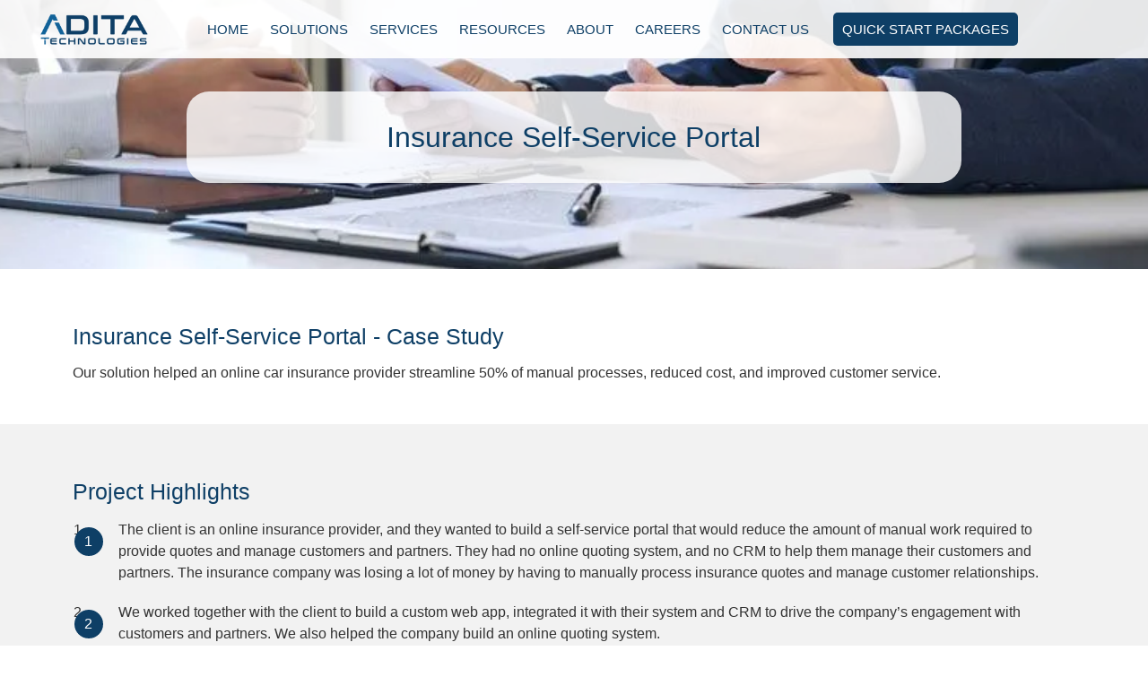

--- FILE ---
content_type: text/html; charset=UTF-8
request_url: https://www.aditatechnologies.com/2022/10/06/insurance-self-service-portal/
body_size: 66572
content:
<!DOCTYPE html> <html lang="en-AU"> <head><script>if(navigator.userAgent.match(/MSIE|Internet Explorer/i)||navigator.userAgent.match(/Trident\/7\..*?rv:11/i)){let e=document.location.href;if(!e.match(/[?&]nonitro/)){if(e.indexOf("?")==-1){if(e.indexOf("#")==-1){document.location.href=e+"?nonitro=1"}else{document.location.href=e.replace("#","?nonitro=1#")}}else{if(e.indexOf("#")==-1){document.location.href=e+"&nonitro=1"}else{document.location.href=e.replace("#","&nonitro=1#")}}}}</script><link rel="preconnect" href="https://fonts.googleapis.com" /><link rel="preconnect" href="https://www.google.com" /><link rel="preconnect" href="https://cdn-foibg.nitrocdn.com" /><link rel="preconnect" href="https://www.googletagmanager.com" /><meta charset="UTF-8" /><meta name="viewport" content="width=device-width, initial-scale=1" /><meta name='robots' content='index, follow, max-image-preview:large, max-snippet:-1, max-video-preview:-1' /><title>Insurance Self-Service Portal | Adita Technologies</title><meta name="description" content="Our solution helped an online car insurance provider streamline 50% of manual processes, reduced cost, and improved customer service." /><meta property="og:locale" content="en_US" /><meta property="og:type" content="article" /><meta property="og:title" content="Insurance Self-Service Portal" /><meta property="og:description" content="Our solution helped an online car insurance provider streamline 50% of manual processes, reduced cost, and improved customer service." /><meta property="og:url" content="https://www.aditatechnologies.com/2022/10/06/insurance-self-service-portal/" /><meta property="og:site_name" content="Adita Technologies" /><meta property="article:publisher" content="https://www.facebook.com/AditaTechnologies" /><meta property="article:published_time" content="2022-10-06T09:59:30+00:00" /><meta property="article:modified_time" content="2023-08-17T10:27:49+00:00" /><meta property="og:image" content="https://www.aditatechnologies.com/wp-content/uploads/2022/10/insurence.jpg" /><meta property="og:image:width" content="800" /><meta property="og:image:height" content="481" /><meta property="og:image:type" content="image/jpeg" /><meta name="author" content="Raju K" /><meta name="twitter:card" content="summary_large_image" /><meta name="twitter:creator" content="@HR_Adita" /><meta name="twitter:site" content="@HR_Adita" /><meta name="twitter:label1" content="Written by" /><meta name="twitter:data1" content="Raju K" /><meta name="twitter:label2" content="Est. reading time" /><meta name="twitter:data2" content="2 minutes" /><meta name="generator" content="Site Kit by Google 1.168.0" /><meta name="generator" content="Powered by WPBakery Page Builder - drag and drop page builder for WordPress." /><meta name="msapplication-TileImage" content="https://www.aditatechnologies.com/wp-content/uploads/2018/07/cropped-ADITA-TECH-LOGO-SMALLVERSION-270x270.png" /><meta name="generator" content="NitroPack" /><script>var NPSH,NitroScrollHelper;NPSH=NitroScrollHelper=function(){let e=null;const o=window.sessionStorage.getItem("nitroScrollPos");function t(){let e=JSON.parse(window.sessionStorage.getItem("nitroScrollPos"))||{};if(typeof e!=="object"){e={}}e[document.URL]=window.scrollY;window.sessionStorage.setItem("nitroScrollPos",JSON.stringify(e))}window.addEventListener("scroll",function(){if(e!==null){clearTimeout(e)}e=setTimeout(t,200)},{passive:true});let r={};r.getScrollPos=()=>{if(!o){return 0}const e=JSON.parse(o);return e[document.URL]||0};r.isScrolled=()=>{return r.getScrollPos()>document.documentElement.clientHeight*.5};return r}();</script><script>(function(){var a=false;var e=document.documentElement.classList;var i=navigator.userAgent.toLowerCase();var n=["android","iphone","ipad"];var r=n.length;var o;var d=null;for(var t=0;t<r;t++){o=n[t];if(i.indexOf(o)>-1)d=o;if(e.contains(o)){a=true;e.remove(o)}}if(a&&d){e.add(d);if(d=="iphone"||d=="ipad"){e.add("ios")}}})();</script><script type="text/worker" id="nitro-web-worker">var preloadRequests=0;var remainingCount={};var baseURI="";self.onmessage=function(e){switch(e.data.cmd){case"RESOURCE_PRELOAD":var o=e.data.requestId;remainingCount[o]=0;e.data.resources.forEach(function(e){preload(e,function(o){return function(){console.log(o+" DONE: "+e);if(--remainingCount[o]==0){self.postMessage({cmd:"RESOURCE_PRELOAD",requestId:o})}}}(o));remainingCount[o]++});break;case"SET_BASEURI":baseURI=e.data.uri;break}};async function preload(e,o){if(typeof URL!=="undefined"&&baseURI){try{var a=new URL(e,baseURI);e=a.href}catch(e){console.log("Worker error: "+e.message)}}console.log("Preloading "+e);try{var n=new Request(e,{mode:"no-cors",redirect:"follow"});await fetch(n);o()}catch(a){console.log(a);var r=new XMLHttpRequest;r.responseType="blob";r.onload=o;r.onerror=o;r.open("GET",e,true);r.send()}}</script><script>window.addEventListener('load', function() {
                let div = document.createElement('div');
                div.innerHTML = document.querySelector('#nitro-fonts-wrapper').textContent;
                document.body.appendChild(div);
            })</script><script id="nprl">(()=>{if(window.NPRL!=undefined)return;(function(e){var t=e.prototype;t.after||(t.after=function(){var e,t=arguments,n=t.length,r=0,i=this,o=i.parentNode,a=Node,c=String,u=document;if(o!==null){while(r<n){(e=t[r])instanceof a?(i=i.nextSibling)!==null?o.insertBefore(e,i):o.appendChild(e):o.appendChild(u.createTextNode(c(e)));++r}}})})(Element);var e,t;e=t=function(){var t=false;var r=window.URL||window.webkitURL;var i=true;var o=true;var a=2;var c=null;var u=null;var d=true;var s=window.nitroGtmExcludes!=undefined;var l=s?JSON.parse(atob(window.nitroGtmExcludes)).map(e=>new RegExp(e)):[];var f;var m;var v=null;var p=null;var g=null;var h={touch:["touchmove","touchend"],default:["mousemove","click","keydown","wheel"]};var E=true;var y=[];var w=false;var b=[];var S=0;var N=0;var L=false;var T=0;var R=null;var O=false;var A=false;var C=false;var P=[];var I=[];var M=[];var k=[];var x=false;var _={};var j=new Map;var B="noModule"in HTMLScriptElement.prototype;var q=requestAnimationFrame||mozRequestAnimationFrame||webkitRequestAnimationFrame||msRequestAnimationFrame;const D="gtm.js?id=";function H(e,t){if(!_[e]){_[e]=[]}_[e].push(t)}function U(e,t){if(_[e]){var n=0,r=_[e];for(var n=0;n<r.length;n++){r[n].call(this,t)}}}function Y(){(function(e,t){var r=null;var i=function(e){r(e)};var o=null;var a={};var c=null;var u=null;var d=0;e.addEventListener(t,function(r){if(["load","DOMContentLoaded"].indexOf(t)!=-1){if(u){Q(function(){e.triggerNitroEvent(t)})}c=true}else if(t=="readystatechange"){d++;n.ogReadyState=d==1?"interactive":"complete";if(u&&u>=d){n.documentReadyState=n.ogReadyState;Q(function(){e.triggerNitroEvent(t)})}}});e.addEventListener(t+"Nitro",function(e){if(["load","DOMContentLoaded"].indexOf(t)!=-1){if(!c){e.preventDefault();e.stopImmediatePropagation()}else{}u=true}else if(t=="readystatechange"){u=n.documentReadyState=="interactive"?1:2;if(d<u){e.preventDefault();e.stopImmediatePropagation()}}});switch(t){case"load":o="onload";break;case"readystatechange":o="onreadystatechange";break;case"pageshow":o="onpageshow";break;default:o=null;break}if(o){Object.defineProperty(e,o,{get:function(){return r},set:function(n){if(typeof n!=="function"){r=null;e.removeEventListener(t+"Nitro",i)}else{if(!r){e.addEventListener(t+"Nitro",i)}r=n}}})}Object.defineProperty(e,"addEventListener"+t,{value:function(r){if(r!=t||!n.startedScriptLoading||document.currentScript&&document.currentScript.hasAttribute("nitro-exclude")){}else{arguments[0]+="Nitro"}e.ogAddEventListener.apply(e,arguments);a[arguments[1]]=arguments[0]}});Object.defineProperty(e,"removeEventListener"+t,{value:function(t){var n=a[arguments[1]];arguments[0]=n;e.ogRemoveEventListener.apply(e,arguments)}});Object.defineProperty(e,"triggerNitroEvent"+t,{value:function(t,n){n=n||e;var r=new Event(t+"Nitro",{bubbles:true});r.isNitroPack=true;Object.defineProperty(r,"type",{get:function(){return t},set:function(){}});Object.defineProperty(r,"target",{get:function(){return n},set:function(){}});e.dispatchEvent(r)}});if(typeof e.triggerNitroEvent==="undefined"){(function(){var t=e.addEventListener;var n=e.removeEventListener;Object.defineProperty(e,"ogAddEventListener",{value:t});Object.defineProperty(e,"ogRemoveEventListener",{value:n});Object.defineProperty(e,"addEventListener",{value:function(n){var r="addEventListener"+n;if(typeof e[r]!=="undefined"){e[r].apply(e,arguments)}else{t.apply(e,arguments)}},writable:true});Object.defineProperty(e,"removeEventListener",{value:function(t){var r="removeEventListener"+t;if(typeof e[r]!=="undefined"){e[r].apply(e,arguments)}else{n.apply(e,arguments)}}});Object.defineProperty(e,"triggerNitroEvent",{value:function(t,n){var r="triggerNitroEvent"+t;if(typeof e[r]!=="undefined"){e[r].apply(e,arguments)}}})})()}}).apply(null,arguments)}Y(window,"load");Y(window,"pageshow");Y(window,"DOMContentLoaded");Y(document,"DOMContentLoaded");Y(document,"readystatechange");try{var F=new Worker(r.createObjectURL(new Blob([document.getElementById("nitro-web-worker").textContent],{type:"text/javascript"})))}catch(e){var F=new Worker("data:text/javascript;base64,"+btoa(document.getElementById("nitro-web-worker").textContent))}F.onmessage=function(e){if(e.data.cmd=="RESOURCE_PRELOAD"){U(e.data.requestId,e)}};if(typeof document.baseURI!=="undefined"){F.postMessage({cmd:"SET_BASEURI",uri:document.baseURI})}var G=function(e){if(--S==0){Q(K)}};var W=function(e){e.target.removeEventListener("load",W);e.target.removeEventListener("error",W);e.target.removeEventListener("nitroTimeout",W);if(e.type!="nitroTimeout"){clearTimeout(e.target.nitroTimeout)}if(--N==0&&S==0){Q(J)}};var X=function(e){var t=e.textContent;try{var n=r.createObjectURL(new Blob([t.replace(/^(?:<!--)?(.*?)(?:-->)?$/gm,"$1")],{type:"text/javascript"}))}catch(e){var n="data:text/javascript;base64,"+btoa(t.replace(/^(?:<!--)?(.*?)(?:-->)?$/gm,"$1"))}return n};var K=function(){n.documentReadyState="interactive";document.triggerNitroEvent("readystatechange");document.triggerNitroEvent("DOMContentLoaded");if(window.pageYOffset||window.pageXOffset){window.dispatchEvent(new Event("scroll"))}A=true;Q(function(){if(N==0){Q(J)}Q($)})};var J=function(){if(!A||O)return;O=true;R.disconnect();en();n.documentReadyState="complete";document.triggerNitroEvent("readystatechange");window.triggerNitroEvent("load",document);window.triggerNitroEvent("pageshow",document);if(window.pageYOffset||window.pageXOffset||location.hash){let e=typeof history.scrollRestoration!=="undefined"&&history.scrollRestoration=="auto";if(e&&typeof NPSH!=="undefined"&&NPSH.getScrollPos()>0&&window.pageYOffset>document.documentElement.clientHeight*.5){window.scrollTo(0,NPSH.getScrollPos())}else if(location.hash){try{let e=document.querySelector(location.hash);if(e){e.scrollIntoView()}}catch(e){}}}var e=null;if(a==1){e=eo}else{e=eu}Q(e)};var Q=function(e){setTimeout(e,0)};var V=function(e){if(e.type=="touchend"||e.type=="click"){g=e}};var $=function(){if(d&&g){setTimeout(function(e){return function(){var t=function(e,t,n){var r=new Event(e,{bubbles:true,cancelable:true});if(e=="click"){r.clientX=t;r.clientY=n}else{r.touches=[{clientX:t,clientY:n}]}return r};var n;if(e.type=="touchend"){var r=e.changedTouches[0];n=document.elementFromPoint(r.clientX,r.clientY);n.dispatchEvent(t("touchstart"),r.clientX,r.clientY);n.dispatchEvent(t("touchend"),r.clientX,r.clientY);n.dispatchEvent(t("click"),r.clientX,r.clientY)}else if(e.type=="click"){n=document.elementFromPoint(e.clientX,e.clientY);n.dispatchEvent(t("click"),e.clientX,e.clientY)}}}(g),150);g=null}};var z=function(e){if(e.tagName=="SCRIPT"&&!e.hasAttribute("data-nitro-for-id")&&!e.hasAttribute("nitro-document-write")||e.tagName=="IMG"&&(e.hasAttribute("src")||e.hasAttribute("srcset"))||e.tagName=="IFRAME"&&e.hasAttribute("src")||e.tagName=="LINK"&&e.hasAttribute("href")&&e.hasAttribute("rel")&&e.getAttribute("rel")=="stylesheet"){if(e.tagName==="IFRAME"&&e.src.indexOf("about:blank")>-1){return}var t="";switch(e.tagName){case"LINK":t=e.href;break;case"IMG":if(k.indexOf(e)>-1)return;t=e.srcset||e.src;break;default:t=e.src;break}var n=e.getAttribute("type");if(!t&&e.tagName!=="SCRIPT")return;if((e.tagName=="IMG"||e.tagName=="LINK")&&(t.indexOf("data:")===0||t.indexOf("blob:")===0))return;if(e.tagName=="SCRIPT"&&n&&n!=="text/javascript"&&n!=="application/javascript"){if(n!=="module"||!B)return}if(e.tagName==="SCRIPT"){if(k.indexOf(e)>-1)return;if(e.noModule&&B){return}let t=null;if(document.currentScript){if(document.currentScript.src&&document.currentScript.src.indexOf(D)>-1){t=document.currentScript}if(document.currentScript.hasAttribute("data-nitro-gtm-id")){e.setAttribute("data-nitro-gtm-id",document.currentScript.getAttribute("data-nitro-gtm-id"))}}else if(window.nitroCurrentScript){if(window.nitroCurrentScript.src&&window.nitroCurrentScript.src.indexOf(D)>-1){t=window.nitroCurrentScript}}if(t&&s){let n=false;for(const t of l){n=e.src?t.test(e.src):t.test(e.textContent);if(n){break}}if(!n){e.type="text/googletagmanagerscript";let n=t.hasAttribute("data-nitro-gtm-id")?t.getAttribute("data-nitro-gtm-id"):t.id;if(!j.has(n)){j.set(n,[])}let r=j.get(n);r.push(e);return}}if(!e.src){if(e.textContent.length>0){e.textContent+="\n;if(document.currentScript.nitroTimeout) {clearTimeout(document.currentScript.nitroTimeout);}; setTimeout(function() { this.dispatchEvent(new Event('load')); }.bind(document.currentScript), 0);"}else{return}}else{}k.push(e)}if(!e.hasOwnProperty("nitroTimeout")){N++;e.addEventListener("load",W,true);e.addEventListener("error",W,true);e.addEventListener("nitroTimeout",W,true);e.nitroTimeout=setTimeout(function(){console.log("Resource timed out",e);e.dispatchEvent(new Event("nitroTimeout"))},5e3)}}};var Z=function(e){if(e.hasOwnProperty("nitroTimeout")&&e.nitroTimeout){clearTimeout(e.nitroTimeout);e.nitroTimeout=null;e.dispatchEvent(new Event("nitroTimeout"))}};document.documentElement.addEventListener("load",function(e){if(e.target.tagName=="SCRIPT"||e.target.tagName=="IMG"){k.push(e.target)}},true);document.documentElement.addEventListener("error",function(e){if(e.target.tagName=="SCRIPT"||e.target.tagName=="IMG"){k.push(e.target)}},true);var ee=["appendChild","replaceChild","insertBefore","prepend","append","before","after","replaceWith","insertAdjacentElement"];var et=function(){if(s){window._nitro_setTimeout=window.setTimeout;window.setTimeout=function(e,t,...n){let r=document.currentScript||window.nitroCurrentScript;if(!r||r.src&&r.src.indexOf(D)==-1){return window._nitro_setTimeout.call(window,e,t,...n)}return window._nitro_setTimeout.call(window,function(e,t){return function(...n){window.nitroCurrentScript=e;t(...n)}}(r,e),t,...n)}}ee.forEach(function(e){HTMLElement.prototype["og"+e]=HTMLElement.prototype[e];HTMLElement.prototype[e]=function(...t){if(this.parentNode||this===document.documentElement){switch(e){case"replaceChild":case"insertBefore":t.pop();break;case"insertAdjacentElement":t.shift();break}t.forEach(function(e){if(!e)return;if(e.tagName=="SCRIPT"){z(e)}else{if(e.children&&e.children.length>0){e.querySelectorAll("script").forEach(z)}}})}return this["og"+e].apply(this,arguments)}})};var en=function(){if(s&&typeof window._nitro_setTimeout==="function"){window.setTimeout=window._nitro_setTimeout}ee.forEach(function(e){HTMLElement.prototype[e]=HTMLElement.prototype["og"+e]})};var er=async function(){if(o){ef(f);ef(V);if(v){clearTimeout(v);v=null}}if(T===1){L=true;return}else if(T===0){T=-1}n.startedScriptLoading=true;Object.defineProperty(document,"readyState",{get:function(){return n.documentReadyState},set:function(){}});var e=document.documentElement;var t={attributes:true,attributeFilter:["src"],childList:true,subtree:true};R=new MutationObserver(function(e,t){e.forEach(function(e){if(e.type=="childList"&&e.addedNodes.length>0){e.addedNodes.forEach(function(e){if(!document.documentElement.contains(e)){return}if(e.tagName=="IMG"||e.tagName=="IFRAME"||e.tagName=="LINK"){z(e)}})}if(e.type=="childList"&&e.removedNodes.length>0){e.removedNodes.forEach(function(e){if(e.tagName=="IFRAME"||e.tagName=="LINK"){Z(e)}})}if(e.type=="attributes"){var t=e.target;if(!document.documentElement.contains(t)){return}if(t.tagName=="IFRAME"||t.tagName=="LINK"||t.tagName=="IMG"||t.tagName=="SCRIPT"){z(t)}}})});R.observe(e,t);if(!s){et()}await Promise.all(P);var r=b.shift();var i=null;var a=false;while(r){var c;var u=JSON.parse(atob(r.meta));var d=u.delay;if(r.type=="inline"){var l=document.getElementById(r.id);if(l){l.remove()}else{r=b.shift();continue}c=X(l);if(c===false){r=b.shift();continue}}else{c=r.src}if(!a&&r.type!="inline"&&(typeof u.attributes.async!="undefined"||typeof u.attributes.defer!="undefined")){if(i===null){i=r}else if(i===r){a=true}if(!a){b.push(r);r=b.shift();continue}}var m=document.createElement("script");m.src=c;m.setAttribute("data-nitro-for-id",r.id);for(var p in u.attributes){try{if(u.attributes[p]===false){m.setAttribute(p,"")}else{m.setAttribute(p,u.attributes[p])}}catch(e){console.log("Error while setting script attribute",m,e)}}m.async=false;if(u.canonicalLink!=""&&Object.getOwnPropertyDescriptor(m,"src")?.configurable!==false){(e=>{Object.defineProperty(m,"src",{get:function(){return e.canonicalLink},set:function(){}})})(u)}if(d){setTimeout((function(e,t){var n=document.querySelector("[data-nitro-marker-id='"+t+"']");if(n){n.after(e)}else{document.head.appendChild(e)}}).bind(null,m,r.id),d)}else{m.addEventListener("load",G);m.addEventListener("error",G);if(!m.noModule||!B){S++}var g=document.querySelector("[data-nitro-marker-id='"+r.id+"']");if(g){Q(function(e,t){return function(){e.after(t)}}(g,m))}else{Q(function(e){return function(){document.head.appendChild(e)}}(m))}}r=b.shift()}};var ei=function(){var e=document.getElementById("nitro-deferred-styles");var t=document.createElement("div");t.innerHTML=e.textContent;return t};var eo=async function(e){isPreload=e&&e.type=="NitroPreload";if(!isPreload){T=-1;E=false;if(o){ef(f);ef(V);if(v){clearTimeout(v);v=null}}}if(w===false){var t=ei();let e=t.querySelectorAll('style,link[rel="stylesheet"]');w=e.length;if(w){let e=document.getElementById("nitro-deferred-styles-marker");e.replaceWith.apply(e,t.childNodes)}else if(isPreload){Q(ed)}else{es()}}else if(w===0&&!isPreload){es()}};var ea=function(){var e=ei();var t=e.childNodes;var n;var r=[];for(var i=0;i<t.length;i++){n=t[i];if(n.href){r.push(n.href)}}var o="css-preload";H(o,function(e){eo(new Event("NitroPreload"))});if(r.length){F.postMessage({cmd:"RESOURCE_PRELOAD",resources:r,requestId:o})}else{Q(function(){U(o)})}};var ec=function(){if(T===-1)return;T=1;var e=[];var t,n;for(var r=0;r<b.length;r++){t=b[r];if(t.type!="inline"){if(t.src){n=JSON.parse(atob(t.meta));if(n.delay)continue;if(n.attributes.type&&n.attributes.type=="module"&&!B)continue;e.push(t.src)}}}if(e.length){var i="js-preload";H(i,function(e){T=2;if(L){Q(er)}});F.postMessage({cmd:"RESOURCE_PRELOAD",resources:e,requestId:i})}};var eu=function(){while(I.length){style=I.shift();if(style.hasAttribute("nitropack-onload")){style.setAttribute("onload",style.getAttribute("nitropack-onload"));Q(function(e){return function(){e.dispatchEvent(new Event("load"))}}(style))}}while(M.length){style=M.shift();if(style.hasAttribute("nitropack-onerror")){style.setAttribute("onerror",style.getAttribute("nitropack-onerror"));Q(function(e){return function(){e.dispatchEvent(new Event("error"))}}(style))}}};var ed=function(){if(!x){if(i){Q(function(){var e=document.getElementById("nitro-critical-css");if(e){e.remove()}})}x=true;onStylesLoadEvent=new Event("NitroStylesLoaded");onStylesLoadEvent.isNitroPack=true;window.dispatchEvent(onStylesLoadEvent)}};var es=function(){if(a==2){Q(er)}else{eu()}};var el=function(e){m.forEach(function(t){document.addEventListener(t,e,true)})};var ef=function(e){m.forEach(function(t){document.removeEventListener(t,e,true)})};if(s){et()}return{setAutoRemoveCriticalCss:function(e){i=e},registerScript:function(e,t,n){b.push({type:"remote",src:e,id:t,meta:n})},registerInlineScript:function(e,t){b.push({type:"inline",id:e,meta:t})},registerStyle:function(e,t,n){y.push({href:e,rel:t,media:n})},onLoadStyle:function(e){I.push(e);if(w!==false&&--w==0){Q(ed);if(E){E=false}else{es()}}},onErrorStyle:function(e){M.push(e);if(w!==false&&--w==0){Q(ed);if(E){E=false}else{es()}}},loadJs:function(e,t){if(!e.src){var n=X(e);if(n!==false){e.src=n;e.textContent=""}}if(t){Q(function(e,t){return function(){e.after(t)}}(t,e))}else{Q(function(e){return function(){document.head.appendChild(e)}}(e))}},loadQueuedResources:async function(){window.dispatchEvent(new Event("NitroBootStart"));if(p){clearTimeout(p);p=null}window.removeEventListener("load",e.loadQueuedResources);f=a==1?er:eo;if(!o||g){Q(f)}else{if(navigator.userAgent.indexOf(" Edge/")==-1){ea();H("css-preload",ec)}el(f);if(u){if(c){v=setTimeout(f,c)}}else{}}},fontPreload:function(e){var t="critical-fonts";H(t,function(e){document.getElementById("nitro-critical-fonts").type="text/css"});F.postMessage({cmd:"RESOURCE_PRELOAD",resources:e,requestId:t})},boot:function(){if(t)return;t=true;C=typeof NPSH!=="undefined"&&NPSH.isScrolled();let n=document.prerendering;if(location.hash||C||n){o=false}m=h.default.concat(h.touch);p=setTimeout(e.loadQueuedResources,1500);el(V);if(C){e.loadQueuedResources()}else{window.addEventListener("load",e.loadQueuedResources)}},addPrerequisite:function(e){P.push(e)},getTagManagerNodes:function(e){if(!e)return j;return j.get(e)??[]}}}();var n,r;n=r=function(){var t=document.write;return{documentWrite:function(n,r){if(n&&n.hasAttribute("nitro-exclude")){return t.call(document,r)}var i=null;if(n.documentWriteContainer){i=n.documentWriteContainer}else{i=document.createElement("span");n.documentWriteContainer=i}var o=null;if(n){if(n.hasAttribute("data-nitro-for-id")){o=document.querySelector('template[data-nitro-marker-id="'+n.getAttribute("data-nitro-for-id")+'"]')}else{o=n}}i.innerHTML+=r;i.querySelectorAll("script").forEach(function(e){e.setAttribute("nitro-document-write","")});if(!i.parentNode){if(o){o.parentNode.insertBefore(i,o)}else{document.body.appendChild(i)}}var a=document.createElement("span");a.innerHTML=r;var c=a.querySelectorAll("script");if(c.length){c.forEach(function(t){var n=t.getAttributeNames();var r=document.createElement("script");n.forEach(function(e){r.setAttribute(e,t.getAttribute(e))});r.async=false;if(!t.src&&t.textContent){r.textContent=t.textContent}e.loadJs(r,o)})}},TrustLogo:function(e,t){var n=document.getElementById(e);var r=document.createElement("img");r.src=t;n.parentNode.insertBefore(r,n)},documentReadyState:"loading",ogReadyState:document.readyState,startedScriptLoading:false,loadScriptDelayed:function(e,t){setTimeout(function(){var t=document.createElement("script");t.src=e;document.head.appendChild(t)},t)}}}();document.write=function(e){n.documentWrite(document.currentScript,e)};document.writeln=function(e){n.documentWrite(document.currentScript,e+"\n")};window.NPRL=e;window.NitroResourceLoader=t;window.NPh=n;window.NitroPackHelper=r})();</script><template id="nitro-deferred-styles-marker"></template><style type="text/css" id="nitro-critical-css">html{line-height:1.15;-webkit-text-size-adjust:100%}body{margin:0}main{display:block}h1{font-size:2em;margin:.67em 0}a{background-color:transparent}img{border-style:none}input,select{font-family:inherit;font-size:100%;line-height:1.15;margin:0}input{overflow:visible}select{text-transform:none}::-webkit-file-upload-button{-webkit-appearance:button;font:inherit}template{display:none}.container{margin-right:auto;margin-left:auto;padding-left:15px;padding-right:15px}@media (min-width:768px){.container{width:750px}}@media (min-width:992px){.container{width:970px}}@media (min-width:1200px){.container{width:1170px}}.row{margin-left:-15px;margin-right:-15px}.col-sm-4,.col-md-4,.col-md-6,.col-sm-8,.col-md-8,.col-xs-12{position:relative;min-height:1px;padding-left:15px;padding-right:15px}.col-xs-12{float:left}.col-xs-12{width:100%}@media (min-width:768px){.col-sm-4,.col-sm-8{float:left}.col-sm-8{width:66.66666667%}.col-sm-4{width:33.33333333%}}@media (min-width:992px){.col-md-4,.col-md-6,.col-md-8{float:left}.col-md-8{width:66.66666667%}.col-md-6{width:50%}.col-md-4{width:33.33333333%}}label{display:inline-block;max-width:100%;margin-bottom:5px}.clearfix:before,.clearfix:after,.container:before,.container:after,.row:before,.row:after{content:" ";display:table}.clearfix:after,.container:after,.row:after{clear:both}ol,ul{box-sizing:border-box}.entry-content{counter-reset:footnotes}:root{--wp--preset--font-size--normal:16px;--wp--preset--font-size--huge:42px}.screen-reader-text{border:0;clip-path:inset(50%);height:1px;margin:-1px;overflow:hidden;padding:0;position:absolute;width:1px;word-wrap:normal !important}:root{--wp-admin-theme-color:#3858e9;--wp-admin-theme-color--rgb:56,88,233;--wp-admin-theme-color-darker-10:#2145e6;--wp-admin-theme-color-darker-10--rgb:33,69,230;--wp-admin-theme-color-darker-20:#183ad6;--wp-admin-theme-color-darker-20--rgb:24,58,214;--wp-admin-border-width-focus:2px}:root{--wp-admin-theme-color:#007cba;--wp-admin-theme-color--rgb:0,124,186;--wp-admin-theme-color-darker-10:#006ba1;--wp-admin-theme-color-darker-10--rgb:0,107,161;--wp-admin-theme-color-darker-20:#005a87;--wp-admin-theme-color-darker-20--rgb:0,90,135;--wp-admin-border-width-focus:2px;--wp-block-synced-color:#7a00df;--wp-block-synced-color--rgb:122,0,223;--wp-bound-block-color:var(--wp-block-synced-color)}:root{--wp-admin-theme-color:#007cba;--wp-admin-theme-color--rgb:0,124,186;--wp-admin-theme-color-darker-10:#006ba1;--wp-admin-theme-color-darker-10--rgb:0,107,161;--wp-admin-theme-color-darker-20:#005a87;--wp-admin-theme-color-darker-20--rgb:0,90,135;--wp-admin-border-width-focus:2px;--wp-block-synced-color:#7a00df;--wp-block-synced-color--rgb:122,0,223;--wp-bound-block-color:var(--wp-block-synced-color)}:root{--wp-admin-theme-color:#007cba;--wp-admin-theme-color--rgb:0,124,186;--wp-admin-theme-color-darker-10:#006ba1;--wp-admin-theme-color-darker-10--rgb:0,107,161;--wp-admin-theme-color-darker-20:#005a87;--wp-admin-theme-color-darker-20--rgb:0,90,135;--wp-admin-border-width-focus:2px;--wp-block-synced-color:#7a00df;--wp-block-synced-color--rgb:122,0,223;--wp-bound-block-color:var(--wp-block-synced-color)}:root{--wp-admin-theme-color:#007cba;--wp-admin-theme-color--rgb:0,124,186;--wp-admin-theme-color-darker-10:#006ba1;--wp-admin-theme-color-darker-10--rgb:0,107,161;--wp-admin-theme-color-darker-20:#005a87;--wp-admin-theme-color-darker-20--rgb:0,90,135;--wp-admin-border-width-focus:2px;--wp-block-synced-color:#7a00df;--wp-block-synced-color--rgb:122,0,223;--wp-bound-block-color:var(--wp-block-synced-color)}:root{--wp-admin-theme-color:#007cba;--wp-admin-theme-color--rgb:0,124,186;--wp-admin-theme-color-darker-10:#006ba1;--wp-admin-theme-color-darker-10--rgb:0,107,161;--wp-admin-theme-color-darker-20:#005a87;--wp-admin-theme-color-darker-20--rgb:0,90,135;--wp-admin-border-width-focus:2px;--wp-block-synced-color:#7a00df;--wp-block-synced-color--rgb:122,0,223;--wp-bound-block-color:var(--wp-block-synced-color)}:root{--wp--preset--aspect-ratio--square:1;--wp--preset--aspect-ratio--4-3:4/3;--wp--preset--aspect-ratio--3-4:3/4;--wp--preset--aspect-ratio--3-2:3/2;--wp--preset--aspect-ratio--2-3:2/3;--wp--preset--aspect-ratio--16-9:16/9;--wp--preset--aspect-ratio--9-16:9/16;--wp--preset--color--black:#000;--wp--preset--color--cyan-bluish-gray:#abb8c3;--wp--preset--color--white:#fff;--wp--preset--color--pale-pink:#f78da7;--wp--preset--color--vivid-red:#cf2e2e;--wp--preset--color--luminous-vivid-orange:#ff6900;--wp--preset--color--luminous-vivid-amber:#fcb900;--wp--preset--color--light-green-cyan:#7bdcb5;--wp--preset--color--vivid-green-cyan:#00d084;--wp--preset--color--pale-cyan-blue:#8ed1fc;--wp--preset--color--vivid-cyan-blue:#0693e3;--wp--preset--color--vivid-purple:#9b51e0;--wp--preset--gradient--vivid-cyan-blue-to-vivid-purple:linear-gradient(135deg,rgba(6,147,227,1) 0%,#9b51e0 100%);--wp--preset--gradient--light-green-cyan-to-vivid-green-cyan:linear-gradient(135deg,#7adcb4 0%,#00d082 100%);--wp--preset--gradient--luminous-vivid-amber-to-luminous-vivid-orange:linear-gradient(135deg,rgba(252,185,0,1) 0%,rgba(255,105,0,1) 100%);--wp--preset--gradient--luminous-vivid-orange-to-vivid-red:linear-gradient(135deg,rgba(255,105,0,1) 0%,#cf2e2e 100%);--wp--preset--gradient--very-light-gray-to-cyan-bluish-gray:linear-gradient(135deg,#eee 0%,#a9b8c3 100%);--wp--preset--gradient--cool-to-warm-spectrum:linear-gradient(135deg,#4aeadc 0%,#9778d1 20%,#cf2aba 40%,#ee2c82 60%,#fb6962 80%,#fef84c 100%);--wp--preset--gradient--blush-light-purple:linear-gradient(135deg,#ffceec 0%,#9896f0 100%);--wp--preset--gradient--blush-bordeaux:linear-gradient(135deg,#fecda5 0%,#fe2d2d 50%,#6b003e 100%);--wp--preset--gradient--luminous-dusk:linear-gradient(135deg,#ffcb70 0%,#c751c0 50%,#4158d0 100%);--wp--preset--gradient--pale-ocean:linear-gradient(135deg,#fff5cb 0%,#b6e3d4 50%,#33a7b5 100%);--wp--preset--gradient--electric-grass:linear-gradient(135deg,#caf880 0%,#71ce7e 100%);--wp--preset--gradient--midnight:linear-gradient(135deg,#020381 0%,#2874fc 100%);--wp--preset--font-size--small:13px;--wp--preset--font-size--medium:20px;--wp--preset--font-size--large:36px;--wp--preset--font-size--x-large:42px;--wp--preset--spacing--20:.44rem;--wp--preset--spacing--30:.67rem;--wp--preset--spacing--40:1rem;--wp--preset--spacing--50:1.5rem;--wp--preset--spacing--60:2.25rem;--wp--preset--spacing--70:3.38rem;--wp--preset--spacing--80:5.06rem;--wp--preset--shadow--natural:6px 6px 9px rgba(0,0,0,.2);--wp--preset--shadow--deep:12px 12px 50px rgba(0,0,0,.4);--wp--preset--shadow--sharp:6px 6px 0px rgba(0,0,0,.2);--wp--preset--shadow--outlined:6px 6px 0px -3px rgba(255,255,255,1),6px 6px rgba(0,0,0,1);--wp--preset--shadow--crisp:6px 6px 0px rgba(0,0,0,1)}@-ms-viewport{width:device-width}:root{--sydney-global-color-1:#d65050;--sydney-global-color-2:#b73d3d;--sydney-global-color-3:#233452;--sydney-global-color-4:#00102e;--sydney-global-color-5:#737c8c;--sydney-global-color-6:#00102e;--sydney-global-color-7:#f4f5f7;--sydney-global-color-8:#dbdbdb;--sydney-global-color-9:#fff;--sydney-headings-color:var(--sydney-global-color-4);--sydney-dark-background:var(--sydney-global-color-6);--sydney-grey-color:var(--sydney-global-color-5);--sydney-text-color:var(--sydney-global-color-3);--sydney-light-background:var(--sydney-global-color-7);--sydney-button-background:var(--sydney-global-color-1);--sydney-border-color:var(--sydney-global-color-8);--sydney-scrolltop-distance:800}.site-main .post-navigation{margin:0 0 1.5em;overflow:hidden}.post-navigation .nav-links{display:-webkit-box;display:-ms-flexbox;display:flex;-ms-flex-wrap:wrap;flex-wrap:wrap;margin:0 0 60px;position:relative;border-top:1px solid var(--sydney-border-color)}.post-navigation .nav-next,.post-navigation .nav-previous{width:50%}.post-navigation .nav-next{text-align:right}.post-navigation a{color:var(--sydney-text-color)}.post-navigation span{color:var(--sydney-grey-color)}.post-navigation .nav-previous,.post-navigation .nav-next{padding:30px 60px}.post-navigation .nav-previous span{margin-right:10px}.post-navigation .nav-previous{border-right:1px solid var(--sydney-border-color)}.post-navigation .nav-next span{margin-left:10px}.screen-reader-text{clip:rect(1px,1px,1px,1px);position:absolute !important;height:1px;width:1px;overflow:hidden}.single .entry-header{margin-bottom:30px}.entry-footer{clear:both;margin-top:30px}iframe{max-width:100%}img{max-width:100%;height:auto;vertical-align:middle}*,*:before,*:after{-webkit-box-sizing:border-box;box-sizing:border-box}body{font-size:16px;line-height:1.7;font-family:-apple-system,BlinkMacSystemFont,"Segoe UI",Roboto,Oxygen-Sans,Ubuntu,Cantarell,"Helvetica Neue",sans-serif;background:var(--sydney-global-color-9);color:var(--sydney-text-color)}a{text-decoration:none}p{-webkit-margin-before:0;margin-block-start:0;margin-bottom:20px}h1{font-size:48px}h2{font-size:38px}h4{font-size:24px}h1,h2,h4{font-family:-apple-system,BlinkMacSystemFont,"Segoe UI",Roboto,Oxygen-Sans,Ubuntu,Cantarell,"Helvetica Neue",sans-serif;color:var(--sydney-headings-color);font-weight:600;margin:10px 0 24px;line-height:1.2}select,input[type="text"],input[type="email"],input[type="tel"]{color:var(--sydney-grey-color);border:1px solid var(--sydney-border-color);height:50px;padding:4px 20px;border-radius:0}input:-moz-placeholder,input::-moz-placeholder{color:var(--sydney-grey-color)}input:-ms-input-placeholder{color:var(--sydney-grey-color)}input::-webkit-input-placeholder{color:var(--sydney-grey-color)}input{text-shadow:none;-webkit-box-shadow:none;box-shadow:none}.site-logo{max-height:100px;width:auto;vertical-align:middle}.site-header{position:fixed;top:0;left:0;width:100%;z-index:1000;background-color:transparent;padding:20px 0}.header-image{display:none;position:relative;height:300px;background-position:center;background-size:cover;background-repeat:no-repeat}.site-header .col-md-4,.site-header .col-md-8{min-height:0}#mainnav{display:block;float:right}#mainnav ul{list-style:none;margin:0;padding:0}#mainnav li{float:left;padding:0 14px;font-size:14px}#mainnav ul ul li{padding:0}#mainnav ul li a{position:relative;display:block;color:#fff;font-weight:500;text-decoration:none;outline:none}#mainnav ul ul a{width:180px}#mainnav ul li{position:relative}#mainnav ul li ul{width:180px;position:absolute;top:100%;left:initial;opacity:0;visibility:hidden;border-radius:0 0 2px 2px}#mainnav ul li ul:after{content:"";position:absolute;left:0;width:100%;height:1px}#mainnav .sub-menu{z-index:99999}#mainnav .sub-menu li a{color:#fff;display:block;line-height:1;background:#1c1c1c;padding:0 18px;border-top:1px solid #252525}#mainnav ul li::before{font-family:"Fontawesome","Font Awesome 5 Free";color:#fff;float:left;margin:5px 5px 0 0;font-size:14px;line-height:1;font-weight:400}#mainnav ul li a{float:left}#mainnav .sub-menu li:before{content:"";margin:0}.btn-menu{float:right;color:#fff;text-align:center;width:28px;height:28px}.btn-menu{display:none}.page-wrap{padding:83px 0 100px;clear:both}.single .hentry{margin-bottom:60px}.entry-content>*{margin-bottom:1.5em}body:not(.elementor-page):not(.panel-layout) .entry-content h2,body:not(.elementor-page):not(.panel-layout) .entry-content h4{margin-top:1.2em;margin-bottom:.5em}.content-area .hentry{position:relative}.content-area .entry-thumb{text-align:center;margin-bottom:24px}.hentry .title-post{margin:0}.single .entry-header .entry-title{padding:0}.site-info{padding:20px 0}.site-footer{background-color:#1c1c1c}.site-footer,.site-footer a{color:#666}.preloader{background:none repeat scroll 0 0 #fff;height:100%;opacity:1;position:fixed;text-align:center;width:100%;z-index:9999}.preloader .spinner{height:30px;left:50%;margin-left:-15px;margin-top:-15px;position:relative;top:50%;width:30px}.preloader .pre-bounce1,.preloader .pre-bounce2{-webkit-animation:2s ease 0s normal none infinite bounce;animation:2s ease 0s normal none infinite bounce;background-color:var(--sydney-global-color-1);border-radius:50%;height:100%;left:0;opacity:.6;position:absolute;top:0;width:100%}.preloader .pre-bounce2{-webkit-animation-delay:-.5s;animation-delay:-.5s}@-webkit-keyframes bounce{0%,20%,50%,80%,100%{-webkit-transform:translateY(0);transform:translateY(0)}40%{-webkit-transform:translateY(-30px);transform:translateY(-30px)}60%{-webkit-transform:translateY(-15px);transform:translateY(-15px)}}@keyframes bounce{0%,20%,50%,80%,100%{-webkit-transform:translateY(0);transform:translateY(0)}40%{-webkit-transform:translateY(-30px);transform:translateY(-30px)}60%{-webkit-transform:translateY(-15px);transform:translateY(-15px)}}.go-top{position:fixed !important;right:20px;bottom:-45px;color:#fff;display:block;line-height:1;text-align:center;padding:15px;visibility:hidden;-ms-filter:"progid:DXImageTransform.Microsoft.Alpha(Opacity=0)";filter:alpha(opacity=0);opacity:0;z-index:9999;font-size:14px;border-radius:2px}a{color:var(--sydney-global-color-1)}#mainnav ul li ul:after{background-color:var(--sydney-global-color-1)}.go-top{background-color:var(--sydney-global-color-1)}.sydney-svg-icon{display:inline-block;width:16px;height:16px;vertical-align:middle;line-height:1}.go-top svg{stroke:#fff;width:18px;height:18px}.btn-menu .sydney-svg-icon{width:22px;fill:#fff}@media only screen and (max-width:991px){.header-wrap .col-md-8{padding:0}}@media only screen and (max-width:1024px){.site-header{position:static;background-color:rgba(0,0,0,.9)}.header-clone{display:none}#mainnav{display:none}.btn-menu{display:block}}@media only screen and (max-width:780px){h1{font-size:32px}h2{font-size:28px}h4{font-size:18px}}@media only screen and (max-width:1399px){.site-header #mainnav ul li ul{right:14px}}@media only screen and (max-width:767px){.btn-menu{float:none;margin:15px auto 0}.header-wrap{text-align:center}.site-info .sydney-credits{text-align:center}input,select{max-width:100%}}@media only screen and (max-width:575px){.post-navigation .nav-previous,.post-navigation .nav-next{width:100%;float:none;text-align:left;text-align:center;padding:15px}.post-navigation .nav-previous{border:0;border-bottom:1px solid rgba(0,16,46,.1)}}@media screen and (min-width:1025px){#mainnav>div>ul,.header-wrap .container>.row{display:-ms-flexbox;display:-webkit-box;display:flex;-ms-flex-align:center;-webkit-box-align:center;align-items:center}#mainnav>div>ul{-ms-flex-wrap:wrap;flex-wrap:wrap}}.sydney-hero-area{overflow:hidden}.post-template-post_nosidebar .content-area{max-width:805px;margin-left:auto;margin-right:auto}.site-header{background-color:rgba(255,255,255,.9)}html{scroll-behavior:smooth}.header-image{background-size:cover}.header-image{height:250px}:root{--sydney-global-color-1:#009cdb;--sydney-global-color-2:#b73d3d;--sydney-global-color-3:#233452;--sydney-global-color-4:#00102e;--sydney-global-color-5:#737c8c;--sydney-global-color-6:#00102e;--sydney-global-color-7:#f4f5f7;--sydney-global-color-8:#dbdbdb;--sydney-global-color-9:#fff}a{color:var(--sydney-global-color-1)}.preloader .pre-bounce1,.preloader .pre-bounce2,.go-top,.content-area .hentry:after,#mainnav ul li ul:after{background-color:var(--sydney-global-color-1)}@media only screen and (max-width:1024px){.site-header{background-color:#fff}}#mainnav ul li a,#mainnav ul li::before{color:#0e3f66}#mainnav .sub-menu li a{color:#fff}#mainnav .sub-menu li a{background:#1c1c1c}.btn-menu .sydney-svg-icon{fill:#009cdb}.page-wrap{padding-top:0}.page-wrap{padding-bottom:0}.go-top.position-right{right:20px}.go-top .sydney-svg-icon,.go-top .sydney-svg-icon svg{width:16px;height:16px}.go-top{padding:15px}.site-info{border-top:0}.site-footer{background-color:#f3f3f3}.site-info{padding-top:20px;padding-bottom:20px}@media (min-width:992px){.single .entry-header .entry-title{font-size:48px}}@media (min-width:576px) and (max-width:991px){.single .entry-header .entry-title{font-size:32px}}@media (max-width:575px){.single .entry-header .entry-title{font-size:32px}}.single .entry-header{margin-bottom:40px}.single .entry-thumb{margin-bottom:40px}@media (min-width:992px){.site-logo{max-height:100px}}@media (min-width:576px) and (max-width:991px){.site-logo{max-height:100px}}@media (max-width:575px){.site-logo{max-height:100px}}body{font-family:Quicksand,sans-serif;font-weight:regular}h1,h2,h4{font-family:Quicksand;font-weight:600}h1,h2,h4{line-height:1.2;letter-spacing:px}@media (min-width:992px){h1:not(.site-title){font-size:48px}}@media (min-width:576px) and (max-width:991px){h1:not(.site-title){font-size:42px}}@media (max-width:575px){h1:not(.site-title){font-size:32px}}@media (min-width:992px){h2{font-size:42px}}@media (min-width:576px) and (max-width:991px){h2{font-size:32px}}@media (max-width:575px){h2{font-size:24px}}@media (min-width:992px){h4{font-size:25px}}@media (min-width:576px) and (max-width:991px){h4{font-size:18px}}@media (max-width:575px){h4{font-size:16px}}body{line-height:1.68;letter-spacing:px}@media (min-width:992px){body{font-size:14px}}@media (min-width:576px) and (max-width:991px){body{font-size:16px}}@media (max-width:575px){body{font-size:16px}}.screen-reader-text{border:0;clip:rect(1px,1px,1px,1px);clip-path:inset(50%);height:1px;margin:-1px;overflow:hidden;padding:0;position:absolute !important;width:1px;word-wrap:normal !important}@media only screen and (min-width:1025px){.mobmenu-panel,.mobmenu,.mobmenu-right-panel{display:none !important}}@media only screen and (max-width:1024px){.mobmenur-container i{color:#0e3f66}.mob-cancel-button{font-size:30px !important}.mob-menu-right-bg-holder{opacity:1;background-attachment:fixed;background-position:center top;-webkit-background-size:cover;-moz-background-size:cover;background-size:cover}.mobmenu-content #mobmenuright .sub-menu a{color:#0e3f66}.mobmenu-content #mobmenuright .sub-menu{background-color:#fff;margin:0;color:#0e3f66;position:initial;width:100%}#mobmenuright li a,#mobmenuright li a:visited{color:#0e3f66}.mobmenur-container{top:5px;margin-right:5px;margin-top:0px}.mob-menu-logo-holder{margin-top:0px;text-align:center;margin-left:0;margin-right:0;height:50px}.mob-menu-header-holder{width:100%;background-color:#fbfbfb;height:50px;position:fixed}body.mob-menu-slideout-over{padding-top:50px}.mobmenur-container{position:absolute}.mobmenu-right-panel{background-color:#fff;width:270px}.mob-menu-slideout-over .mobmenu-panel{position:fixed;top:0;height:100%;overflow-y:auto;overflow-x:auto;z-index:10000;opacity:1}.mobmenu .headertext{color:#222;text-decoration:none}body.mob-menu-slideout-over{overflow-x:hidden}.mobmenu-content li>.sub-menu li{padding-left:calc(0 * 1%)}.mobmenu-right-panel li{padding-left:0%;padding-right:0%}.mobmenur-container i{line-height:30px;font-size:30px;float:right}.site-header{display:none !important}.mob-standard-logo{display:inline-block;height:50px !important}.mob-retina-logo{height:50px !important}.mobmenu-right-panel .mob-cancel-button{color:#666}}#mobmenuright li a,#mobmenuright li a:visited{font-family:Quicksand;font-size:inherit;font-weight:700;font-style:normal;line-height:1.5em;letter-spacing:normal;text-transform:none}.vc_clearfix:after,.vc_column-inner::after,.vc_row:after{clear:both}.vc_row:after,.vc_row:before{content:" ";display:table}.vc_column_container{width:100%}.vc_row{margin-left:-15px;margin-right:-15px}.vc_col-sm-12,.vc_col-sm-2,.vc_col-sm-8{position:relative;min-height:1px;padding-left:15px;padding-right:15px;box-sizing:border-box}@media (min-width:768px){.vc_col-sm-12,.vc_col-sm-2,.vc_col-sm-8{float:left}.vc_col-sm-12{width:100%}.vc_col-sm-8{width:66.66666667%}.vc_col-sm-2{width:16.66666667%}}.vc_clearfix:after,.vc_clearfix:before{content:" ";display:table}#content .wpb_text_column :last-child,.wpb_text_column :last-child{margin-bottom:0}.wpb_content_element{margin-bottom:35px}.wpb-content-wrapper{margin:0;padding:0;border:none;overflow:unset;display:block}.vc_row[data-vc-full-width]{overflow:hidden}.vc_column-inner::after,.vc_column-inner::before{content:" ";display:table}.vc_row-has-fill+.vc_row-full-width+.vc_row>.vc_column_container>.vc_column-inner,.vc_row-has-fill+.vc_row>.vc_column_container>.vc_column-inner,.vc_row-has-fill>.vc_column_container>.vc_column-inner{padding-top:35px}.vc_column_container{padding-left:0;padding-right:0}.vc_column_container>.vc_column-inner{box-sizing:border-box;padding-left:15px;padding-right:15px;width:100%}.gform_legacy_markup_wrapper{margin-bottom:16px;margin-top:16px;max-width:100%}.gform_legacy_markup_wrapper form{text-align:left;max-width:100%;margin:0 auto}.gform_legacy_markup_wrapper *,.gform_legacy_markup_wrapper :after,.gform_legacy_markup_wrapper :before{box-sizing:border-box !important}.gform_legacy_markup_wrapper h2{font-weight:400;border:none;background:0 0}.gform_legacy_markup_wrapper input:not([type=radio]):not([type=checkbox]):not([type=submit]):not([type=button]):not([type=image]):not([type=file]){font-size:inherit;font-family:inherit;padding:5px 4px;letter-spacing:normal}.gform_legacy_markup_wrapper select{line-height:1.5}.gform_legacy_markup_wrapper ul.gform_fields{margin:0 !important;list-style-type:none;display:block}.gform_legacy_markup_wrapper ul{text-indent:0}.gform_legacy_markup_wrapper form li,.gform_legacy_markup_wrapper li{margin-left:0 !important;list-style-type:none !important;list-style-image:none !important;list-style:none !important;overflow:visible}.gform_legacy_markup_wrapper ul li.gfield{clear:both}.gform_legacy_markup_wrapper ul li:after,.gform_legacy_markup_wrapper ul li:before,.gform_legacy_markup_wrapper ul.gform_fields{padding:0;margin:0;overflow:visible}.gform_legacy_markup_wrapper select{font-size:inherit;font-family:inherit;letter-spacing:normal}.gform_legacy_markup_wrapper select option{padding:2px;display:block}.gform_legacy_markup_wrapper .ginput_complex.ginput_container{overflow:visible;width:100%}.gform_legacy_markup_wrapper label.gfield_label{font-weight:700;font-size:inherit}.gform_legacy_markup_wrapper .top_label .gfield_label{display:-moz-inline-stack;display:inline-block;line-height:1.3;clear:both}.gform_legacy_markup_wrapper .ginput_complex input:not([type=radio]):not([type=checkbox]):not([type=submit]):not([type=image]):not([type=file]){width:100%}.gform_legacy_markup_wrapper .ginput_complex select{width:100%}.gform_legacy_markup_wrapper .field_sublabel_below .ginput_complex.ginput_container label{display:block;font-size:.813em;letter-spacing:.5pt;white-space:nowrap}.gform_legacy_markup_wrapper .field_sublabel_below .ginput_complex.ginput_container label{margin:1px 0 9px 1px}body .gform_legacy_markup_wrapper .top_label div.ginput_container{margin-top:8px}.gform_legacy_markup_wrapper input.medium{width:100%}.gform_legacy_markup_wrapper h2.gsection_title{margin:0 !important;padding:0 !important;letter-spacing:normal !important}.gform_legacy_markup_wrapper h2.gsection_title{font-weight:700;font-size:1.25em}.gform_legacy_markup_wrapper .gsection{border-bottom:1px solid #ccc;padding:0 16px 8px 0;margin:28px 0 28px 0;clear:both}.gform_legacy_markup_wrapper .gfield_required{color:#790000;margin-left:4px}.gform_legacy_markup_wrapper .gform_footer{padding:16px 0 10px 0;margin:16px 0 0 0;clear:both;width:100%}.gform_legacy_markup_wrapper .ginput_complex .ginput_left{min-height:45px}.gform_legacy_markup_wrapper .gform_hidden,.gform_legacy_markup_wrapper input.gform_hidden,.gform_legacy_markup_wrapper input[type=hidden]{display:none !important;max-height:1px !important;overflow:hidden}body .gform_legacy_markup_wrapper ul li.gfield{margin-top:16px;padding-top:0}@media only screen and (max-width:641px){.gform_legacy_markup_wrapper input:not([type=radio]):not([type=checkbox]):not([type=image]):not([type=file]){line-height:2;min-height:2rem}.gform_legacy_markup_wrapper .ginput_container span:not(.ginput_price){margin-bottom:8px;display:block}.gform_legacy_markup_wrapper li.field_sublabel_below .ginput_complex{margin-top:12px !important}}@media only screen and (min-width:641px){.gform_legacy_markup_wrapper .gform_body{width:100%}.gform_legacy_markup_wrapper .gsection{margin:28px 16px 28px 0}.gform_legacy_markup_wrapper .top_label input.medium{width:calc(50% - 8px)}.gform_legacy_markup_wrapper .ginput_complex .ginput_left{width:50%;display:-moz-inline-stack;display:inline-block;vertical-align:top;margin:0 -4px 0 0}.gform_legacy_markup_wrapper ul.gform_fields li.gfield{padding-right:16px}.gform_legacy_markup_wrapper .ginput_complex .ginput_left{padding-right:8px}.gform_legacy_markup_wrapper .ginput_complex.ginput_container_address .ginput_left{margin-right:8px}.gform_legacy_markup_wrapper .ginput_complex span.ginput_left.address_country{margin-right:0}}@media only screen and (min-width:641px){.gform_wrapper .top_label li.gfield.gf_left_half,.gform_wrapper .top_label li.gfield.gf_right_half{display:-moz-inline-stack;display:inline-block;vertical-align:top;width:50%;padding-right:16px;float:none}.gform_wrapper .top_label li.gfield.gf_left_half .ginput_container:not(.gfield_time_hour):not(.gfield_time_minute):not(.gfield_time_ampm):not(.ginput_container_date):not(.ginput_quantity):not(.datepicker):not(.gfield_signature_container),.gform_wrapper .top_label li.gfield.gf_right_half .ginput_container:not(.gfield_time_hour):not(.gfield_time_minute):not(.gfield_time_ampm):not(.ginput_container_date):not(.ginput_quantity):not(.datepicker):not(.gfield_signature_container){width:100% !important;margin:8px 0 0 0;padding-left:0;padding-right:0}.gform_wrapper .top_label li.gfield.gf_left_half:before{content:"";display:block;clear:both}.gform_wrapper .top_label li.gfield.gf_right_half:after{content:"";display:table;clear:both}.gform_wrapper .top_label li.gfield.gf_left_half div:not(.ginput_container_date) input.medium{width:100%}.gform_wrapper .top_label li.gfield.gf_left_half+li.gfield,.gform_wrapper .top_label li.gfield.gf_right_half+li.gfield{clear:both}}.gform_legacy_markup_wrapper.gf_browser_chrome select{padding:2px 0 2px 3px}.gform_legacy_markup_wrapper.gf_browser_chrome ul li:after,.gform_legacy_markup_wrapper.gf_browser_chrome ul li:before{content:none}.gform_legacy_markup_wrapper.gf_browser_chrome .ginput_complex select{text-indent:2px;line-height:1.5em;margin-bottom:5px;margin-top:2px}.gform_legacy_markup_wrapper.gf_browser_chrome ul.gform_fields li.gfield div.ginput_complex span.ginput_left select,.gform_legacy_markup_wrapper.gf_browser_chrome ul.gform_fields li.gfield select{margin-left:1px}.gform_legacy_markup_wrapper.gf_browser_chrome span.address_country{margin-top:-2px}@-webkit-keyframes bounce{0%,100%,20%,50%,80%{-webkit-transform:translateY(0);transform:translateY(0)}40%{-webkit-transform:translateY(-30px);transform:translateY(-30px)}60%{-webkit-transform:translateY(-15px);transform:translateY(-15px)}}@keyframes bounce{0%,100%,20%,50%,80%{-webkit-transform:translateY(0);-ms-transform:translateY(0);transform:translateY(0)}40%{-webkit-transform:translateY(-30px);-ms-transform:translateY(-30px);transform:translateY(-30px)}60%{-webkit-transform:translateY(-15px);-ms-transform:translateY(-15px);transform:translateY(-15px)}}.wpb_column,.wpb_row{position:relative}.vc_row,.wpb_column,.wpb_row{position:relative}[class^="mob-icon-"]:before{font-family:"mobmenu";font-style:normal;font-weight:normal;speak:none;display:inline-block;text-decoration:inherit;width:1em;margin-right:.2em;text-align:center;font-variant:normal;text-transform:none;line-height:1em;margin-left:.2em;-webkit-font-smoothing:antialiased;-moz-osx-font-smoothing:grayscale}.mob-icon-menu:before{content:""}.mob-icon-cancel-1:before{content:""}.mob-retina-logo{display:none;max-width:100%}.mob-cancel-button{z-index:99999999 !important;position:relative !important}.mob-menu-right-bg-holder{width:100%;height:100%;position:absolute;z-index:-50;background-repeat:no-repeat;top:0;left:0}.mobmenu-content .sub-menu{display:none;opacity:1}.mobmenur-container{position:absolute;right:0px}.mob-cancel-button{display:none;z-index:99999999}.mobmenu-content li a{display:block;letter-spacing:1px;padding:10px 20px;text-decoration:none;font-size:14px}.mobmenu-right-alignment{-webkit-transform:translateX(100%);-moz-transform:translateX(100%);-ms-transform:translateX(100%);-o-transform:translateX(100%);transform:translateX(100%)}#mobmenuright{margin:0;padding:0}#mobmenuright li>ul{display:none;left:15px;padding-left:0px}.mobmenu-content li{list-style:none;visibility:visible;opacity:1;margin:0}.mob-menu-slideout-over .mobmenu-right-alignment{right:0}.mob-menu-header-holder{font-weight:bold;top:0px;right:0px;color:#000;display:block;z-index:10000}.mobmenu-right-panel .mobmenu-right-bt{position:absolute;right:0px;top:0px;font-size:30px}.mobmenu-content{margin-top:45px;padding-bottom:120px;z-index:1;height:calc(100% - 45px);overflow:auto;padding-top:10px}.form-text-white label.gfield_label{color:#fff !important}h1.title-post.entry-title{display:none}.container.content-wrapper{margin-top:-30px}.container{width:100%}.header-wrap .container>.row{width:95%;margin:auto}.site-logo{width:190px;margin-left:-40px}.single .page-wrap .content-wrapper{padding:0px}.entry-footer{display:NONE}.content-area .hentry{padding-bottom:0px}.site-footer{background-color:#262626}#mainnav .sub-menu li a{font-weight:100;border-top:1px solid #7f9cb1;background:#fff;color:#666;font-weight:400;font-size:14px;padding:15px 18px !important}#page{overflow:hidden}header#masthead{padding:0px 0}#mainnav ul li a{font-size:15px;padding:20px 12px;font-weight:500;font-family:"Poppins",sans-serif !important}.header-wrap .container .col-md-4.col-sm-8.col-xs-12{width:15% !important;text-align:center}nav#mainnav{float:left}#mainnav li{padding:0px;list-style:none}.header-wrap .col-md-8.col-sm-4.col-xs-12{height:65px}.go-top{bottom:85px !important;right:30px !important;border-radius:5px;border-radius:35px}:target{outline:none !important}@media only screen and (max-width:1125px) and (min-width:1024px){.header-wrap .container>.row{width:100%}}@media only screen and (max-width:1025px){.mob-menu-header-holder{display:block !important}}.gform_wrapper ul.gform_fields li.gfield{padding-right:16px;width:50%;clear:none !important;float:left}.gform_wrapper input:not([type=radio]):not([type=checkbox]):not([type=submit]):not([type=button]):not([type=image]):not([type=file]){width:100%}.gform_wrapper.gf_browser_chrome ul.gform_fields li.gfield div.ginput_complex span.ginput_left select,.gform_wrapper.gf_browser_chrome ul.gform_fields li.gfield select{width:100%}h2.gsection_title{color:white;text-align:center;font-size:25px !important}.gform_fields li:first-child{width:100% !important;border:none}@media screen and (max-width:768px){.gform_wrapper .gform_footer{padding:15px 0 0px 0px;margin:16px 0 0 0;clear:both;width:97%}.gform_wrapper .gform_footer{padding-left:0px}.gform_wrapper .gfield_required{color:#ff5757}}.gform_wrapper input:not([type=radio]):not([type=checkbox]):not([type=submit]):not([type=button]):not([type=image]):not([type=file]){border-radius:10px}.gform_fields li:nth-child(4){width:100% !important}.gform_fields li:nth-child(5){width:100% !important}.gform_wrapper{padding-left:15px}#colophon{display:none}.gform_wrapper .top_label li.gfield.gf_left_half,.gform_wrapper .top_label li.gfield.gf_right_half{float:left !important}@media screen and (max-width:600px){.gform_wrapper ul.gform_fields li.gfield{width:100% !important}}span.gfield_required{color:#1b6ab5 !important}.address_country label{display:none !important}.address_country{width:100% !important}.address_country select{border-radius:10px}#content .wpb_text_column :last-child,.wpb_text_column :last-child{margin-bottom:3px}@media screen and (max-width:768px){.vc_column_container>.vc_column-inner{width:100% !important}.vc_column_container>.vc_column-inner{padding-left:15% !important;padding-right:15% !important}}@media screen and (max-width:468px){.mob-banner{padding:80px 0 39px}.mob-hide{display:none}}#field_19_11{display:none}.cad-mob{line-height:1.5}.banner-content-div{background-color:rgba(255,255,255,.8);display:flex;align-items:center;justify-content:center;text-align:center;padding:5rem 8rem;border-radius:25px}.post-template .container.content-wrapper{margin-top:-53px}.post-template .post-navigation{display:none}.li-style{padding:0 18px;counter-reset:item}.li-style li{font-size:16px;margin-bottom:20px;font-weight:400 !important;padding-left:33px}.li-style li:before{background-color:#0e3f66;position:absolute;width:32px;height:32px;left:17px;z-index:0;color:#fff;justify-content:center;align-items:center;display:flex;content:counters(item,".") " ";counter-increment:item;border-radius:100px;font-weight:500;margin-right:30px;margin-top:9px}@media screen and (max-width:768px){.cad-mob .vc_column-inner{padding:20px !important}.mob-hide{display:none !important}.cad-mob h4.vc_custom_heading{font-size:24px;padding:0 13px}.wpb_content_element{margin-bottom:0}.mob-banner .banner-content-div{padding-left:0;padding-right:0}.mob-banner .mob-hide{display:none}.cad-mob h4.vc_custom_heading{text-align:center !important}.cad-mob .vc_row{padding-left:0 !important;padding-right:0 !important}.cad-mob .banner-content-div{padding-left:5px;padding-right:5px}.inner-banner .banner-content-div{margin:0 15px;padding-left:10px;padding-right:10px}.inner-banner{padding:40px 0 40px}.inner-banner .vc_row{padding-top:0 !important}.mobmenu-content li a{padding:13px 20px}.mobmenur-container{top:9px}.mobmenu-content li a{font-size:.89rem !important}}.content-area article .entry-thumb{display:none}.entry-content>*{margin-bottom:0}body:not(.elementor-page):not(.panel-layout) .entry-content h2,body:not(.elementor-page):not(.panel-layout) .entry-content h4{margin-top:0;margin-bottom:.5em}.post-template-post_nosidebar .content-area{max-width:100%}input[type="email"],select{height:36px;background:#fff !important}@media screen and (max-width:768px){.mob-standard-logo{height:50px !important;width:148px !important}}.header-wrap .col-md-8.col-sm-4.col-xs-12{width:100%;float:right !important;display:flex;justify-content:end}#menu-item-3095 a{padding:0 !important}#menu-item-3095{padding-left:15px !important}.banner-content-div{padding:2rem 8rem}h1,h2,h4,p,body{font-family:"Poppins",sans-serif !important;font-weight:500 !important;color:#000}ul li{font-family:"Poppins",sans-serif !important}p,body{font-weight:400 !important;color:#333 !important;line-height:25px !important;font-size:16px !important}.gform_legacy_markup_wrapper label.gfield_label{font-weight:400 !important}.top-banner-row h2{font-size:32px !important}#mobmenuright li a,#mobmenuright li a:visited{font-family:"Poppins",sans-serif !important;font-weight:600 !important}.vc_do_custom_heading{margin-bottom:.625rem;margin-top:0}.vc_do_custom_heading{margin-bottom:.625rem;margin-top:0}.vc_do_custom_heading{margin-bottom:.625rem;margin-top:0}.vc_custom_1692268150318{padding-top:80px !important;padding-bottom:80px !important;background-image:url("https://cdn-foibg.nitrocdn.com/GAXsMIVJKxOFftSgUgSrqOZpNubbKpvW/assets/images/optimized/rev-0e753c8/www.aditatechnologies.com/wp-content/uploads/2022/10/2c1ddd26c323b587f9e7fd37284ce34c.trading.jpg") !important;background-position:center !important;background-repeat:no-repeat !important;background-size:cover !important}.vc_custom_1666078305720{margin-bottom:0px !important;padding-top:25px !important;padding-right:5% !important;padding-bottom:35px !important;padding-left:5% !important}.vc_custom_1666078033997{padding-top:25px !important;padding-right:5% !important;padding-bottom:35px !important;padding-left:5% !important;background-color:#f2f2f2 !important}.vc_custom_1665464887083{padding-top:25px !important;padding-right:5% !important;padding-bottom:35px !important;padding-left:5% !important}.vc_custom_1692268150318.nitro-lazy{background-image:none !important}:where(section h1),:where(article h1),:where(nav h1),:where(aside h1){font-size:2em}</style>  <template data-nitro-marker-id="e407a93165f901f59f4fa3c1db698262-1"></template>  <link rel="profile" href="http://gmpg.org/xfn/11" /> <link rel="pingback" href="https://www.aditatechnologies.com/xmlrpc.php" />      <link rel="canonical" href="https://www.aditatechnologies.com/2022/10/06/insurance-self-service-portal/" />                      <script type="application/ld+json" class="yoast-schema-graph">{"@context":"https://schema.org","@graph":[{"@type":"Article","@id":"https://www.aditatechnologies.com/2022/10/06/insurance-self-service-portal/#article","isPartOf":{"@id":"https://www.aditatechnologies.com/2022/10/06/insurance-self-service-portal/"},"author":{"name":"Raju K","@id":"https://www.aditatechnologies.com/#/schema/person/1947cf245bbd47d8dedeb24e0aabe56f"},"headline":"Insurance Self-Service Portal","datePublished":"2022-10-06T09:59:30+00:00","dateModified":"2023-08-17T10:27:49+00:00","mainEntityOfPage":{"@id":"https://www.aditatechnologies.com/2022/10/06/insurance-self-service-portal/"},"wordCount":613,"publisher":{"@id":"https://www.aditatechnologies.com/#organization"},"image":{"@id":"https://www.aditatechnologies.com/2022/10/06/insurance-self-service-portal/#primaryimage"},"thumbnailUrl":"https://www.aditatechnologies.com/wp-content/uploads/2022/10/insurence.jpg","articleSection":["All Case Studies","Custom App Development"],"inLanguage":"en-AU"},{"@type":"WebPage","@id":"https://www.aditatechnologies.com/2022/10/06/insurance-self-service-portal/","url":"https://www.aditatechnologies.com/2022/10/06/insurance-self-service-portal/","name":"Insurance Self-Service Portal | Adita Technologies","isPartOf":{"@id":"https://www.aditatechnologies.com/#website"},"primaryImageOfPage":{"@id":"https://www.aditatechnologies.com/2022/10/06/insurance-self-service-portal/#primaryimage"},"image":{"@id":"https://www.aditatechnologies.com/2022/10/06/insurance-self-service-portal/#primaryimage"},"thumbnailUrl":"https://www.aditatechnologies.com/wp-content/uploads/2022/10/insurence.jpg","datePublished":"2022-10-06T09:59:30+00:00","dateModified":"2023-08-17T10:27:49+00:00","description":"Our solution helped an online car insurance provider streamline 50% of manual processes, reduced cost, and improved customer service.","breadcrumb":{"@id":"https://www.aditatechnologies.com/2022/10/06/insurance-self-service-portal/#breadcrumb"},"inLanguage":"en-AU","potentialAction":[{"@type":"ReadAction","target":["https://www.aditatechnologies.com/2022/10/06/insurance-self-service-portal/"]}]},{"@type":"ImageObject","inLanguage":"en-AU","@id":"https://www.aditatechnologies.com/2022/10/06/insurance-self-service-portal/#primaryimage","url":"https://www.aditatechnologies.com/wp-content/uploads/2022/10/insurence.jpg","contentUrl":"https://www.aditatechnologies.com/wp-content/uploads/2022/10/insurence.jpg","width":800,"height":481},{"@type":"BreadcrumbList","@id":"https://www.aditatechnologies.com/2022/10/06/insurance-self-service-portal/#breadcrumb","itemListElement":[{"@type":"ListItem","position":1,"name":"Home","item":"https://www.aditatechnologies.com/"},{"@type":"ListItem","position":2,"name":"Insurance Self-Service Portal"}]},{"@type":"WebSite","@id":"https://www.aditatechnologies.com/#website","url":"https://www.aditatechnologies.com/","name":"Adita Technologies","description":"","publisher":{"@id":"https://www.aditatechnologies.com/#organization"},"potentialAction":[{"@type":"SearchAction","target":{"@type":"EntryPoint","urlTemplate":"https://www.aditatechnologies.com/?s={search_term_string}"},"query-input":{"@type":"PropertyValueSpecification","valueRequired":true,"valueName":"search_term_string"}}],"inLanguage":"en-AU"},{"@type":"Organization","@id":"https://www.aditatechnologies.com/#organization","name":"Adita Technologies","url":"https://www.aditatechnologies.com/","logo":{"@type":"ImageObject","inLanguage":"en-AU","@id":"https://www.aditatechnologies.com/#/schema/logo/image/","url":"https://www.aditatechnologies.com/wp-content/uploads/2018/05/ADITA-TECH-LOGO.png","contentUrl":"https://www.aditatechnologies.com/wp-content/uploads/2018/05/ADITA-TECH-LOGO.png","width":1500,"height":505,"caption":"Adita Technologies"},"image":{"@id":"https://www.aditatechnologies.com/#/schema/logo/image/"},"sameAs":["https://www.facebook.com/AditaTechnologies","https://x.com/HR_Adita","https://www.linkedin.com/company/adita-technologies?trk=vsrp_companies_res_name&amp;amp;trkInfo=VSRPsearchId:343714761439181565971,VSRPtargetId:6591522,VSRPcmpt:primary"]},{"@type":"Person","@id":"https://www.aditatechnologies.com/#/schema/person/1947cf245bbd47d8dedeb24e0aabe56f","name":"Raju K","image":{"@type":"ImageObject","inLanguage":"en-AU","@id":"https://www.aditatechnologies.com/#/schema/person/image/","url":"https://secure.gravatar.com/avatar/6323b9d146e5f13d61c8bb7ac2d560297b2dd1ebc0737c810fcaa54bfccb988a?s=96&d=mm&r=g","contentUrl":"https://secure.gravatar.com/avatar/6323b9d146e5f13d61c8bb7ac2d560297b2dd1ebc0737c810fcaa54bfccb988a?s=96&d=mm&r=g","caption":"Raju K"}}]}</script>  <link rel='dns-prefetch' href='//www.google.com' /> <link rel='dns-prefetch' href='//www.googletagmanager.com' /> <link rel='dns-prefetch' href='//fonts.googleapis.com' />  <template data-nitro-marker-id="e1622148040c79443e89ff0a850dafb8-1"></template> <template data-nitro-marker-id="f428bded5cdbe3a439f9c6a706871b00-1"></template>                         <link rel='stylesheet' id='sydney-google-fonts-css' href='https://fonts.googleapis.com/css2?family=Quicksand:wght@400&#038;family=Quicksand%20%20%20%20;:wght@600&#038;display=swap' type='text/css' media='all' />                    <template data-nitro-marker-id="monsterinsights-frontend-script-js"></template> <template data-nitro-marker-id="monsterinsights-frontend-script-js-extra"></template> <script type="text/javascript" id="jquery-core-js" src="https://cdn-foibg.nitrocdn.com/GAXsMIVJKxOFftSgUgSrqOZpNubbKpvW/assets/static/optimized/rev-cb01877/www.aditatechnologies.com/wp-includes/js/jquery/nitro-min-f43b551b749a36845288913120943cc6.jquery.min.js"></script><template data-nitro-marker-id="jquery-core-js"></template> <script type="text/javascript" id="jquery-migrate-js" src="https://cdn-foibg.nitrocdn.com/GAXsMIVJKxOFftSgUgSrqOZpNubbKpvW/assets/static/optimized/rev-cb01877/www.aditatechnologies.com/wp-includes/js/jquery/nitro-min-558973c0fd98109493258c8470e94016.jquery-migrate.min.js"></script><template data-nitro-marker-id="jquery-migrate-js"></template> <template data-nitro-marker-id="gform_json-js"></template> <template data-nitro-marker-id="gform_gravityforms-js-extra"></template> <template data-nitro-marker-id="gform_gravityforms-js"></template> <template data-nitro-marker-id="gform_recaptcha-js"></template> <template data-nitro-marker-id="gform_gravityforms_utils-js"></template>   <template data-nitro-marker-id="google_gtagjs-js"></template> <template data-nitro-marker-id="google_gtagjs-js-after"></template> <script type="text/javascript" id="jquery-ui-core-js" src="https://cdn-foibg.nitrocdn.com/GAXsMIVJKxOFftSgUgSrqOZpNubbKpvW/assets/static/optimized/rev-cb01877/www.aditatechnologies.com/wp-includes/js/jquery/ui/nitro-min-b37ee7748593354934fd70387522d067.core.min.js"></script><template data-nitro-marker-id="jquery-ui-core-js"></template> <template data-nitro-marker-id="ultimate-vc-addons-script-js"></template> <template data-nitro-marker-id="ultimate-vc-addons-row-bg-js"></template> <template data-nitro-marker-id="mobmenujs-js"></template> <script id="ff00fbcda0728f170a4958ea3ace9052-1"></script><template data-nitro-marker-id="ff00fbcda0728f170a4958ea3ace9052-1"></template><link rel='shortlink' href='https://www.aditatechnologies.com/?p=10950' />  <script type="application/ld+json">
{
  "@context": "https://schema.org/", 
  "@type": "BreadcrumbList", 
  "itemListElement": [{
    "@type": "ListItem", 
    "position": 1, 
    "name": "Careers",
    "item": "https://www.aditatechnologies.com/careers/"  
  },{
    "@type": "ListItem", 
    "position": 2, 
    "name": "Enterprise Resource Planning",
    "item": "https://www.aditatechnologies.com/erp-consulting-services/"  
  },{
    "@type": "ListItem", 
    "position": 3, 
    "name": "Customer Relationship Management",
    "item": "https://www.aditatechnologies.com/sap-salesforce-microsoft-crm-consulting-services/"  
  },{
    "@type": "ListItem", 
    "position": 4, 
    "name": "Marketing Automation",
    "item": "https://www.aditatechnologies.com/enterprise-marketing-automation-consultant/"  
  },{
    "@type": "ListItem", 
    "position": 5, 
    "name": "Internet of Things (IoT)",
    "item": "https://www.aditatechnologies.com/internet-of-things-iot-strategy-consulting/"  
  }]
}
</script>   <template data-nitro-marker-id="63702aced17a13896eea5cd2bd642f14-1"></template> <template data-nitro-marker-id="a9a272f51c9c191c999e2dfa927d94ff-1"></template>  <link rel="preconnect" href="//fonts.googleapis.com" /><link rel="preconnect" href="https://fonts.gstatic.com" crossorigin /> <script type="application/ld+json">
{
  "@context": "https://schema.org",
  "@type": "VideoObject",
  "name": "Payroll in Wiise",
  "description": "Integrated timesheets & single touch WIISE payroll help you stay compliant and save time.",
  "thumbnailUrl": "https://i.vimeocdn.com/video/1234567890-abcde.jpg",  
  "uploadDate": "2025-06-20T10:00:00+10:00",  
  "embedUrl": "https://player.vimeo.com/video/427275403",  
  "contentUrl": "https://player.vimeo.com/video/427275403",  
  "duration": "PT3M15S"
}
{
  "@context": "https://schema.org",
  "@type": "VideoObject",
  "name": "Relationship management in Wiise",
  "description": "Make more of your sales opportunities and manage your relationships effectively with Wiise CRM",
  "thumbnailUrl": "https://i.vimeocdn.com/video/1234567890-abcde.jpg",  
  "uploadDate": "2025-06-20T10:00:00+10:00",  
  "embedUrl": "https://player.vimeo.com/video/425792439",  
  "contentUrl": "https://player.vimeo.com/video/425792439",  
  "duration": "PT3M15S"
}
{
  "@context": "https://schema.org",
  "@type": "VideoObject",
  "name": "Sneak Peek: Manufacturing in Wiise",
  "description": "Manage every stage of manufacturing in one hub, seamlessly integrated with your operations, planning, purchasing, sales and forecasting.",
  "thumbnailUrl": "https://i.vimeocdn.com/video/1234567890-abcde.jpg",  
  "uploadDate": "2025-06-20T10:00:00+10:00",  
  "embedUrl": "https://player.vimeo.com/video/425689435",  
  "contentUrl": "https://player.vimeo.com/video/425689435",  
  "duration": "PT3M15S"
}
{
  "@context": "https://schema.org",
  "@type": "VideoObject",
  "name": "Wiise in Outlook",
  "description": "Integration with Microsoft Office365 & Apps",
  "thumbnailUrl": "https://i.vimeocdn.com/video/1234567890-abcde.jpg",  
  "uploadDate": "2025-06-20T10:00:00+10:00",  
  "embedUrl": "https://player.vimeo.com/video/427622758",  
  "contentUrl": "https://player.vimeo.com/video/427622758",  
  "duration": "PT3M15S"
}
</script><template data-nitro-marker-id="7a9168168c07d3891e53b1ade2c14874-1"></template><template data-nitro-marker-id="938b0a51e78b6d18a49da6fd01f8ad10-1"></template><link rel="icon" sizes="32x32" href="https://cdn-foibg.nitrocdn.com/GAXsMIVJKxOFftSgUgSrqOZpNubbKpvW/assets/images/optimized/rev-0e753c8/www.aditatechnologies.com/wp-content/uploads/2018/07/cropped-ADITA-TECH-LOGO-SMALLVERSION-32x32.png" /> <link rel="icon" sizes="192x192" href="https://cdn-foibg.nitrocdn.com/GAXsMIVJKxOFftSgUgSrqOZpNubbKpvW/assets/images/optimized/rev-0e753c8/www.aditatechnologies.com/wp-content/uploads/2018/07/cropped-ADITA-TECH-LOGO-SMALLVERSION-192x192.png" /> <link rel="apple-touch-icon" href="https://cdn-foibg.nitrocdn.com/GAXsMIVJKxOFftSgUgSrqOZpNubbKpvW/assets/images/optimized/rev-0e753c8/www.aditatechnologies.com/wp-content/uploads/2018/07/cropped-ADITA-TECH-LOGO-SMALLVERSION-180x180.png" />   <noscript><style> .wpb_animate_when_almost_visible { opacity: 1; }</style></noscript><script nitro-exclude>window.IS_NITROPACK=!0;window.NITROPACK_STATE='FRESH';</script><style nitro-exclude>body>div.preloader,body>div#preloader,body>div#page-preloader.visible,body>div#loader-wrapper{display:none !important}body>div.l-preloader{opacity:0 !important}</style><style>.nitro-cover{visibility:hidden!important;}</style><script nitro-exclude>window.nitro_lazySizesConfig=window.nitro_lazySizesConfig||{};window.nitro_lazySizesConfig.lazyClass="nitro-lazy";nitro_lazySizesConfig.srcAttr="nitro-lazy-src";nitro_lazySizesConfig.srcsetAttr="nitro-lazy-srcset";nitro_lazySizesConfig.expand=10;nitro_lazySizesConfig.expFactor=1;nitro_lazySizesConfig.hFac=1;nitro_lazySizesConfig.loadMode=1;nitro_lazySizesConfig.ricTimeout=50;nitro_lazySizesConfig.loadHidden=true;(function(){let t=null;let e=false;let a=false;let i=window.scrollY;let r=Date.now();function n(){window.removeEventListener("scroll",n);window.nitro_lazySizesConfig.expand=300}function o(t){let e=t.timeStamp-r;let a=Math.abs(i-window.scrollY)/e;let n=Math.max(a*200,300);r=t.timeStamp;i=window.scrollY;window.nitro_lazySizesConfig.expand=n}window.addEventListener("scroll",o,{passive:true});window.addEventListener("NitroStylesLoaded",function(){e=true});window.addEventListener("load",function(){a=true});document.addEventListener("lazybeforeunveil",function(t){let e=false;let a=t.target.getAttribute("nitro-lazy-mask");if(a){let i="url("+a+")";t.target.style.maskImage=i;t.target.style.webkitMaskImage=i;e=true}let i=t.target.getAttribute("nitro-lazy-bg");if(i){let a=t.target.style.backgroundImage.replace("[data-uri]",i.replace(/\(/g,"%28").replace(/\)/g,"%29"));if(a===t.target.style.backgroundImage){a="url("+i.replace(/\(/g,"%28").replace(/\)/g,"%29")+")"}t.target.style.backgroundImage=a;e=true}if(t.target.tagName=="VIDEO"){if(t.target.hasAttribute("nitro-lazy-poster")){t.target.setAttribute("poster",t.target.getAttribute("nitro-lazy-poster"))}else if(!t.target.hasAttribute("poster")){t.target.setAttribute("preload","metadata")}e=true}let r=t.target.getAttribute("data-nitro-fragment-id");if(r){if(!window.loadNitroFragment(r,"lazy")){t.preventDefault();return false}}if(t.target.classList.contains("av-animated-generic")){t.target.classList.add("avia_start_animation","avia_start_delayed_animation");e=true}if(!e){let e=t.target.tagName.toLowerCase();if(e!=="img"&&e!=="iframe"){t.target.querySelectorAll("img[nitro-lazy-src],img[nitro-lazy-srcset]").forEach(function(t){t.classList.add("nitro-lazy")})}}})})();</script><script id="nitro-lazyloader">(function(e,t){if(typeof module=="object"&&module.exports){module.exports=lazySizes}else{e.lazySizes=t(e,e.document,Date)}})(window,function e(e,t,r){"use strict";if(!e.IntersectionObserver||!t.getElementsByClassName||!e.MutationObserver){return}var i,n;var a=t.documentElement;var s=e.HTMLPictureElement;var o="addEventListener";var l="getAttribute";var c=e[o].bind(e);var u=e.setTimeout;var f=e.requestAnimationFrame||u;var d=e.requestIdleCallback||u;var v=/^picture$/i;var m=["load","error","lazyincluded","_lazyloaded"];var g=Array.prototype.forEach;var p=function(e,t){return e.classList.contains(t)};var z=function(e,t){e.classList.add(t)};var h=function(e,t){e.classList.remove(t)};var y=function(e,t,r){var i=r?o:"removeEventListener";if(r){y(e,t)}m.forEach(function(r){e[i](r,t)})};var b=function(e,r,n,a,s){var o=t.createEvent("CustomEvent");if(!n){n={}}n.instance=i;o.initCustomEvent(r,!a,!s,n);e.dispatchEvent(o);return o};var C=function(t,r){var i;if(!s&&(i=e.picturefill||n.pf)){i({reevaluate:true,elements:[t]})}else if(r&&r.src){t.src=r.src}};var w=function(e,t){return(getComputedStyle(e,null)||{})[t]};var E=function(e,t,r){r=r||e.offsetWidth;while(r<n.minSize&&t&&!e._lazysizesWidth){r=t.offsetWidth;t=t.parentNode}return r};var A=function(){var e,r;var i=[];var n=function(){var t;e=true;r=false;while(i.length){t=i.shift();t[0].apply(t[1],t[2])}e=false};return function(a){if(e){a.apply(this,arguments)}else{i.push([a,this,arguments]);if(!r){r=true;(t.hidden?u:f)(n)}}}}();var x=function(e,t){return t?function(){A(e)}:function(){var t=this;var r=arguments;A(function(){e.apply(t,r)})}};var L=function(e){var t;var i=0;var a=n.throttleDelay;var s=n.ricTimeout;var o=function(){t=false;i=r.now();e()};var l=d&&s>49?function(){d(o,{timeout:s});if(s!==n.ricTimeout){s=n.ricTimeout}}:x(function(){u(o)},true);return function(e){var n;if(e=e===true){s=33}if(t){return}t=true;n=a-(r.now()-i);if(n<0){n=0}if(e||n<9){l()}else{u(l,n)}}};var T=function(e){var t,i;var n=99;var a=function(){t=null;e()};var s=function(){var e=r.now()-i;if(e<n){u(s,n-e)}else{(d||a)(a)}};return function(){i=r.now();if(!t){t=u(s,n)}}};var _=function(){var i,s;var o,f,d,m;var E;var T=new Set;var _=new Map;var M=/^img$/i;var R=/^iframe$/i;var W="onscroll"in e&&!/glebot/.test(navigator.userAgent);var O=0;var S=0;var F=function(e){O--;if(S){S--}if(e&&e.target){y(e.target,F)}if(!e||O<0||!e.target){O=0;S=0}if(G.length&&O-S<1&&O<3){u(function(){while(G.length&&O-S<1&&O<4){J({target:G.shift()})}})}};var I=function(e){if(E==null){E=w(t.body,"visibility")=="hidden"}return E||!(w(e.parentNode,"visibility")=="hidden"&&w(e,"visibility")=="hidden")};var P=function(e){z(e.target,n.loadedClass);h(e.target,n.loadingClass);h(e.target,n.lazyClass);y(e.target,D)};var B=x(P);var D=function(e){B({target:e.target})};var $=function(e,t){try{e.contentWindow.location.replace(t)}catch(r){e.src=t}};var k=function(e){var t;var r=e[l](n.srcsetAttr);if(t=n.customMedia[e[l]("data-media")||e[l]("media")]){e.setAttribute("media",t)}if(r){e.setAttribute("srcset",r)}};var q=x(function(e,t,r,i,a){var s,o,c,f,m,p;if(!(m=b(e,"lazybeforeunveil",t)).defaultPrevented){if(i){if(r){z(e,n.autosizesClass)}else{e.setAttribute("sizes",i)}}o=e[l](n.srcsetAttr);s=e[l](n.srcAttr);if(a){c=e.parentNode;f=c&&v.test(c.nodeName||"")}p=t.firesLoad||"src"in e&&(o||s||f);m={target:e};if(p){y(e,F,true);clearTimeout(d);d=u(F,2500);z(e,n.loadingClass);y(e,D,true)}if(f){g.call(c.getElementsByTagName("source"),k)}if(o){e.setAttribute("srcset",o)}else if(s&&!f){if(R.test(e.nodeName)){$(e,s)}else{e.src=s}}if(o||f){C(e,{src:s})}}A(function(){if(e._lazyRace){delete e._lazyRace}if(!p||e.complete){if(p){F(m)}else{O--}P(m)}})});var H=function(e){if(n.isPaused)return;var t,r;var a=M.test(e.nodeName);var o=a&&(e[l](n.sizesAttr)||e[l]("sizes"));var c=o=="auto";if(c&&a&&(e.src||e.srcset)&&!e.complete&&!p(e,n.errorClass)){return}t=b(e,"lazyunveilread").detail;if(c){N.updateElem(e,true,e.offsetWidth)}O++;if((r=G.indexOf(e))!=-1){G.splice(r,1)}_.delete(e);T.delete(e);i.unobserve(e);s.unobserve(e);q(e,t,c,o,a)};var j=function(e){var t,r;for(t=0,r=e.length;t<r;t++){if(e[t].isIntersecting===false){continue}H(e[t].target)}};var G=[];var J=function(e,r){var i,n,a,s;for(n=0,a=e.length;n<a;n++){if(r&&e[n].boundingClientRect.width>0&&e[n].boundingClientRect.height>0){_.set(e[n].target,{rect:e[n].boundingClientRect,scrollTop:t.documentElement.scrollTop,scrollLeft:t.documentElement.scrollLeft})}if(e[n].boundingClientRect.bottom<=0&&e[n].boundingClientRect.right<=0&&e[n].boundingClientRect.left<=0&&e[n].boundingClientRect.top<=0){continue}if(!e[n].isIntersecting){continue}s=e[n].target;if(O-S<1&&O<4){S++;H(s)}else if((i=G.indexOf(s))==-1){G.push(s)}else{G.splice(i,1)}}};var K=function(){var e,t;for(e=0,t=o.length;e<t;e++){if(!o[e]._lazyAdd&&!o[e].classList.contains(n.loadedClass)){o[e]._lazyAdd=true;i.observe(o[e]);s.observe(o[e]);T.add(o[e]);if(!W){H(o[e])}}}};var Q=function(){if(n.isPaused)return;if(_.size===0)return;const r=t.documentElement.scrollTop;const i=t.documentElement.scrollLeft;E=null;const a=r+e.innerHeight+n.expand;const s=i+e.innerWidth+n.expand*n.hFac;const o=r-n.expand;const l=(i-n.expand)*n.hFac;for(let e of _){const[t,r]=e;const i=r.rect.top+r.scrollTop;const n=r.rect.bottom+r.scrollTop;const c=r.rect.left+r.scrollLeft;const u=r.rect.right+r.scrollLeft;if(n>=o&&i<=a&&u>=l&&c<=s&&I(t)){H(t)}}};return{_:function(){m=r.now();o=t.getElementsByClassName(n.lazyClass);i=new IntersectionObserver(j);s=new IntersectionObserver(J,{rootMargin:n.expand+"px "+n.expand*n.hFac+"px"});const e=new ResizeObserver(e=>{if(T.size===0)return;s.disconnect();s=new IntersectionObserver(J,{rootMargin:n.expand+"px "+n.expand*n.hFac+"px"});_=new Map;for(let e of T){s.observe(e)}});e.observe(t.documentElement);c("scroll",L(Q),true);new MutationObserver(K).observe(a,{childList:true,subtree:true,attributes:true});K()},unveil:H}}();var N=function(){var e;var r=x(function(e,t,r,i){var n,a,s;e._lazysizesWidth=i;i+="px";e.setAttribute("sizes",i);if(v.test(t.nodeName||"")){n=t.getElementsByTagName("source");for(a=0,s=n.length;a<s;a++){n[a].setAttribute("sizes",i)}}if(!r.detail.dataAttr){C(e,r.detail)}});var i=function(e,t,i){var n;var a=e.parentNode;if(a){i=E(e,a,i);n=b(e,"lazybeforesizes",{width:i,dataAttr:!!t});if(!n.defaultPrevented){i=n.detail.width;if(i&&i!==e._lazysizesWidth){r(e,a,n,i)}}}};var a=function(){var t;var r=e.length;if(r){t=0;for(;t<r;t++){i(e[t])}}};var s=T(a);return{_:function(){e=t.getElementsByClassName(n.autosizesClass);c("resize",s)},checkElems:s,updateElem:i}}();var M=function(){if(!M.i){M.i=true;N._();_._()}};(function(){var t;var r={lazyClass:"lazyload",lazyWaitClass:"lazyloadwait",loadedClass:"lazyloaded",loadingClass:"lazyloading",preloadClass:"lazypreload",errorClass:"lazyerror",autosizesClass:"lazyautosizes",srcAttr:"data-src",srcsetAttr:"data-srcset",sizesAttr:"data-sizes",minSize:40,customMedia:{},init:true,hFac:.8,loadMode:2,expand:400,ricTimeout:0,throttleDelay:125,isPaused:false};n=e.nitro_lazySizesConfig||e.nitro_lazysizesConfig||{};for(t in r){if(!(t in n)){n[t]=r[t]}}u(function(){if(n.init){M()}})})();i={cfg:n,autoSizer:N,loader:_,init:M,uP:C,aC:z,rC:h,hC:p,fire:b,gW:E,rAF:A};return i});</script><script nitro-exclude>(function(){var t={childList:false,attributes:true,subtree:false,attributeFilter:["src"],attributeOldValue:true};var e=null;var r=[];function n(t){let n=r.indexOf(t);if(n>-1){r.splice(n,1);e.disconnect();a()}t.src=t.getAttribute("nitro-og-src");t.parentNode.querySelector(".nitro-removable-overlay")?.remove()}function i(){if(!e){e=new MutationObserver(function(t,e){t.forEach(t=>{if(t.type=="attributes"&&t.attributeName=="src"){let r=t.target;let n=r.getAttribute("nitro-og-src");let i=r.src;if(i!=n&&t.oldValue!==null){e.disconnect();let o=i.replace(t.oldValue,"");if(i.indexOf("data:")===0&&["?","&"].indexOf(o.substr(0,1))>-1){if(n.indexOf("?")>-1){r.setAttribute("nitro-og-src",n+"&"+o.substr(1))}else{r.setAttribute("nitro-og-src",n+"?"+o.substr(1))}}r.src=t.oldValue;a()}}})})}return e}function o(e){i().observe(e,t)}function a(){r.forEach(o)}window.addEventListener("message",function(t){if(t.data.action&&t.data.action==="playBtnClicked"){var e=document.getElementsByTagName("iframe");for(var r=0;r<e.length;r++){if(t.source===e[r].contentWindow){n(e[r])}}}});document.addEventListener("DOMContentLoaded",function(){document.querySelectorAll("iframe[nitro-og-src]").forEach(t=>{r.push(t)});a()})})();</script><script id="e407a93165f901f59f4fa3c1db698262-1" type="nitropack/inlinescript" class="nitropack-inline-script">
/* <![CDATA[ */
var gform;gform||(document.addEventListener("gform_main_scripts_loaded",function(){gform.scriptsLoaded=!0}),document.addEventListener("gform/theme/scripts_loaded",function(){gform.themeScriptsLoaded=!0}),window.addEventListener("DOMContentLoaded",function(){gform.domLoaded=!0}),gform={domLoaded:!1,scriptsLoaded:!1,themeScriptsLoaded:!1,isFormEditor:()=>"function"==typeof InitializeEditor,callIfLoaded:function(o){return!(!gform.domLoaded||!gform.scriptsLoaded||!gform.themeScriptsLoaded&&!gform.isFormEditor()||(gform.isFormEditor()&&console.warn("The use of gform.initializeOnLoaded() is deprecated in the form editor context and will be removed in Gravity Forms 3.1."),o(),0))},initializeOnLoaded:function(o){gform.callIfLoaded(o)||(document.addEventListener("gform_main_scripts_loaded",()=>{gform.scriptsLoaded=!0,gform.callIfLoaded(o)}),document.addEventListener("gform/theme/scripts_loaded",()=>{gform.themeScriptsLoaded=!0,gform.callIfLoaded(o)}),window.addEventListener("DOMContentLoaded",()=>{gform.domLoaded=!0,gform.callIfLoaded(o)}))},hooks:{action:{},filter:{}},addAction:function(o,r,e,t){gform.addHook("action",o,r,e,t)},addFilter:function(o,r,e,t){gform.addHook("filter",o,r,e,t)},doAction:function(o){gform.doHook("action",o,arguments)},applyFilters:function(o){return gform.doHook("filter",o,arguments)},removeAction:function(o,r){gform.removeHook("action",o,r)},removeFilter:function(o,r,e){gform.removeHook("filter",o,r,e)},addHook:function(o,r,e,t,n){null==gform.hooks[o][r]&&(gform.hooks[o][r]=[]);var d=gform.hooks[o][r];null==n&&(n=r+"_"+d.length),gform.hooks[o][r].push({tag:n,callable:e,priority:t=null==t?10:t})},doHook:function(r,o,e){var t;if(e=Array.prototype.slice.call(e,1),null!=gform.hooks[r][o]&&((o=gform.hooks[r][o]).sort(function(o,r){return o.priority-r.priority}),o.forEach(function(o){"function"!=typeof(t=o.callable)&&(t=window[t]),"action"==r?t.apply(null,e):e[0]=t.apply(null,e)})),"filter"==r)return e[0]},removeHook:function(o,r,t,n){var e;null!=gform.hooks[o][r]&&(e=(e=gform.hooks[o][r]).filter(function(o,r,e){return!!(null!=n&&n!=o.tag||null!=t&&t!=o.priority)}),gform.hooks[o][r]=e)}});
/* ]]> */
</script><script data-cfasync="false" data-wpfc-render="false" id="f428bded5cdbe3a439f9c6a706871b00-1" type="nitropack/inlinescript" class="nitropack-inline-script">var mi_version="9.11.0";var mi_track_user=true;var mi_no_track_reason="";var MonsterInsightsDefaultLocations={"page_location":"https://www.aditatechnologies.com/2022/10/06/insurance-self-service-portal/"};if(typeof MonsterInsightsPrivacyGuardFilter==="function"){var e=typeof MonsterInsightsExcludeQuery==="object"?MonsterInsightsPrivacyGuardFilter(MonsterInsightsExcludeQuery):MonsterInsightsPrivacyGuardFilter(MonsterInsightsDefaultLocations)}else{var e=typeof MonsterInsightsExcludeQuery==="object"?MonsterInsightsExcludeQuery:MonsterInsightsDefaultLocations}var disableStrs=["ga-disable-G-XNWLPBPNQ5"];function __gtagTrackerIsOptedOut(){for(var e=0;e<disableStrs.length;e++){if(document.cookie.indexOf(disableStrs[e]+"=true")>-1){return true}}return false}if(__gtagTrackerIsOptedOut()){for(var t=0;t<disableStrs.length;t++){window[disableStrs[t]]=true}}function __gtagTrackerOptout(){for(var e=0;e<disableStrs.length;e++){document.cookie=disableStrs[e]+"=true; expires=Thu, 31 Dec 2099 23:59:59 UTC; path=/";window[disableStrs[e]]=true}}if("undefined"===typeof n){function n(){__gtagTrackerOptout()}}window.dataLayer=window.dataLayer||[];window.MonsterInsightsDualTracker={helpers:{},trackers:{}};if(mi_track_user){function r(){dataLayer.push(arguments)}function i(e,t,n){if(!n){n={}}if(n.send_to){r.apply(null,arguments);return}if(e==="event"){n.send_to=monsterinsights_frontend.v4_id;var i=t;if(typeof n["event_category"]!=="undefined"){i=n["event_category"]+":"+t}if(typeof MonsterInsightsDualTracker.trackers[i]!=="undefined"){MonsterInsightsDualTracker.trackers[i](n)}else{r("event",t,n)}}else{r.apply(null,arguments)}}i("js",new Date);i("set",{"developer_id.dZGIzZG":true});if(e.page_location){i("set",e)}i("config","G-XNWLPBPNQ5",{"forceSSL":"true","link_attribution":"true"});window.gtag=i;(function(){var e=function(){return null};var t=function(){return new n};var n=function(){return null};var r=n.prototype;r.get=e;r.set=e;r.send=function(){var e=Array.prototype.slice.call(arguments);e.unshift("send");a.apply(null,e)};var a=function(){var e=arguments.length;if(e===0){return}var t=arguments[e-1];if(typeof t!=="object"||t===null||typeof t.hitCallback!=="function"){if("send"===arguments[0]){var n,r=false,a;if("event"===arguments[1]){if("undefined"!==typeof arguments[3]){r={"eventAction":arguments[3],"eventCategory":arguments[2],"eventLabel":arguments[4],"value":arguments[5]?arguments[5]:1}}}if("pageview"===arguments[1]){if("undefined"!==typeof arguments[2]){r={"eventAction":"page_view","page_path":arguments[2]}}}if(typeof arguments[2]==="object"){r=arguments[2]}if(typeof arguments[5]==="object"){Object.assign(r,arguments[5])}if("undefined"!==typeof arguments[1].hitType){r=arguments[1];if("pageview"===r.hitType){r.eventAction="page_view"}}if(r){a="timing"===arguments[1].hitType?"timing_complete":r.eventAction;n=o(r);i("event",a,n)}}return}function o(e){var t,n={};var r={"eventCategory":"event_category","eventAction":"event_action","eventLabel":"event_label","eventValue":"event_value","nonInteraction":"non_interaction","timingCategory":"event_category","timingVar":"name","timingValue":"value","timingLabel":"event_label","page":"page_path","location":"page_location","title":"page_title","referrer":"page_referrer"};for(t in e){if(!(!e.hasOwnProperty(t)||!r.hasOwnProperty(t))){n[r[t]]=e[t]}else{n[t]=e[t]}}return n}try{t.hitCallback()}catch(e){}};a.create=t;a.getByName=t;a.getAll=function(){return[]};a.remove=e;a.loaded=true;window["__gaTracker"]=a})()}else{console.log("");(function(){function e(){return null}window["__gtagTracker"]=e;window["gtag"]=e})()}</script><script data-cfasync="false" data-wpfc-render="false" id="monsterinsights-frontend-script-js-extra" type="nitropack/inlinescript" class="nitropack-inline-script">/* <![CDATA[ */
var monsterinsights_frontend = {"js_events_tracking":"true","download_extensions":"doc,pdf,ppt,zip,xls,docx,pptx,xlsx","inbound_paths":"[{\"path\":\"\\\/go\\\/\",\"label\":\"affiliate\"},{\"path\":\"\\\/recommend\\\/\",\"label\":\"affiliate\"}]","home_url":"https:\/\/www.aditatechnologies.com","hash_tracking":"false","v4_id":"G-XNWLPBPNQ5"};/* ]]> */
</script><script id="gform_gravityforms-js-extra" type="nitropack/inlinescript" class="nitropack-inline-script">
/* <![CDATA[ */
var gf_global = {"gf_currency_config":{"name":"U.S. Dollar","symbol_left":"$","symbol_right":"","symbol_padding":"","thousand_separator":",","decimal_separator":".","decimals":2,"code":"USD"},"base_url":"https:\/\/www.aditatechnologies.com\/wp-content\/plugins\/gravityforms","number_formats":[],"spinnerUrl":"https:\/\/www.aditatechnologies.com\/wp-content\/plugins\/gravityforms\/images\/spinner.svg","version_hash":"821462dfa1e006775544bdc38b146753","strings":{"newRowAdded":"New row added.","rowRemoved":"Row removed","formSaved":"The form has been saved.  The content contains the link to return and complete the form."}};
var gform_i18n = {"datepicker":{"days":{"monday":"Mo","tuesday":"Tu","wednesday":"We","thursday":"Th","friday":"Fr","saturday":"Sa","sunday":"Su"},"months":{"january":"January","february":"February","march":"March","april":"April","may":"May","june":"June","july":"July","august":"August","september":"September","october":"October","november":"November","december":"December"},"firstDay":1,"iconText":"Select date"}};
var gf_legacy_multi = {"19":"1"};
var gform_gravityforms = {"strings":{"invalid_file_extension":"This type of file is not allowed. Must be one of the following:","delete_file":"Delete this file","in_progress":"in progress","file_exceeds_limit":"File exceeds size limit","illegal_extension":"This type of file is not allowed.","max_reached":"Maximum number of files reached","unknown_error":"There was a problem while saving the file on the server","currently_uploading":"Please wait for the uploading to complete","cancel":"Cancel","cancel_upload":"Cancel this upload","cancelled":"Cancelled","error":"Error","message":"Message"},"vars":{"images_url":"https:\/\/www.aditatechnologies.com\/wp-content\/plugins\/gravityforms\/images"}};
/* ]]> */
</script><script id="google_gtagjs-js-after" type="nitropack/inlinescript" class="nitropack-inline-script">
/* <![CDATA[ */
window.dataLayer = window.dataLayer || [];function gtag(){dataLayer.push(arguments);}
gtag("set","linker",{"domains":["www.aditatechnologies.com"]});
gtag("js", new Date());
gtag("set", "developer_id.dZTNiMT", true);
gtag("config", "G-XNWLPBPNQ5");
/* ]]> */
</script><script id="a9a272f51c9c191c999e2dfa927d94ff-1" type="nitropack/inlinescript" class="nitropack-inline-script">   window.dataLayer = window.dataLayer || [];   function gtag(){dataLayer.push(arguments);}   gtag('js', new Date());   gtag('config', 'AW-11024541211'); </script><script id="7a9168168c07d3891e53b1ade2c14874-1" type="nitropack/inlinescript" class="nitropack-inline-script">jQuery(window).on("load resize",function(e){var o=jQuery(".blog-left-sidebar").height();var r=jQuery(".bolg-sidebar").height();if(o<r){console.log("left less")}else{jQuery(window).scroll(function(){if(jQuery(window).scrollTop()>jQuery(".contact-target").position().top){jQuery(".bolg-sidebar").addClass("fixed")}else{jQuery(".bolg-sidebar").removeClass("fixed")}});jQuery(window).scroll(function(){var e=jQuery(".blog-left-sidebar").offset().top,o=jQuery(".blog-left-sidebar").outerHeight(),r=jQuery(window).height(),l=jQuery(this).scrollTop();if(l>e+o-r){jQuery(".bolg-sidebar").addClass("absolute")}else{jQuery(".bolg-sidebar").removeClass("absolute")}})}});</script><script id="938b0a51e78b6d18a49da6fd01f8ad10-1" type="nitropack/inlinescript" class="nitropack-inline-script">jQuery(document).ready(function(o){o(window).scroll(function(){var s=o(window).scrollTop();if(s>=100){o(".custom-submenu").addClass("fixed")}else{o(".custom-submenu").removeClass("fixed")}});o("#submenu-mob-icon").click(function(){o(".custom-submenu").toggleClass("open")})});</script><script id="637e3288ebfb8d77e0cca2286b5be387-1" type="nitropack/inlinescript" class="nitropack-inline-script">
/* <![CDATA[ */
 gform.initializeOnLoaded( function() {gformInitSpinner( 19, 'https://www.aditatechnologies.com/wp-content/plugins/gravityforms/images/spinner.svg', true );jQuery('#gform_ajax_frame_19').on('load',function(){var contents = jQuery(this).contents().find('*').html();var is_postback = contents.indexOf('GF_AJAX_POSTBACK') >= 0;if(!is_postback){return;}var form_content = jQuery(this).contents().find('#gform_wrapper_19');var is_confirmation = jQuery(this).contents().find('#gform_confirmation_wrapper_19').length > 0;var is_redirect = contents.indexOf('gformRedirect(){') >= 0;var is_form = form_content.length > 0 && ! is_redirect && ! is_confirmation;var mt = parseInt(jQuery('html').css('margin-top'), 10) + parseInt(jQuery('body').css('margin-top'), 10) + 100;if(is_form){jQuery('#gform_wrapper_19').html(form_content.html());if(form_content.hasClass('gform_validation_error')){jQuery('#gform_wrapper_19').addClass('gform_validation_error');} else {jQuery('#gform_wrapper_19').removeClass('gform_validation_error');}setTimeout( function() { /* delay the scroll by 50 milliseconds to fix a bug in chrome */ jQuery(document).scrollTop(jQuery('#gform_wrapper_19').offset().top - mt); }, 50 );if(window['gformInitDatepicker']) {gformInitDatepicker();}if(window['gformInitPriceFields']) {gformInitPriceFields();}var current_page = jQuery('#gform_source_page_number_19').val();gformInitSpinner( 19, 'https://www.aditatechnologies.com/wp-content/plugins/gravityforms/images/spinner.svg', true );jQuery(document).trigger('gform_page_loaded', [19, current_page]);window['gf_submitting_19'] = false;}else if(!is_redirect){var confirmation_content = jQuery(this).contents().find('.GF_AJAX_POSTBACK').html();if(!confirmation_content){confirmation_content = contents;}jQuery('#gform_wrapper_19').replaceWith(confirmation_content);jQuery(document).scrollTop(jQuery('#gf_19').offset().top - mt);jQuery(document).trigger('gform_confirmation_loaded', [19]);window['gf_submitting_19'] = false;wp.a11y.speak(jQuery('#gform_confirmation_message_19').text());}else{jQuery('#gform_19').append(contents);if(window['gformRedirect']) {gformRedirect();}}jQuery(document).trigger("gform_pre_post_render", [{ formId: "19", currentPage: "current_page", abort: function() { this.preventDefault(); } }]);        if (event && event.defaultPrevented) {                return;        }        const gformWrapperDiv = document.getElementById( "gform_wrapper_19" );        if ( gformWrapperDiv ) {            const visibilitySpan = document.createElement( "span" );            visibilitySpan.id = "gform_visibility_test_19";            gformWrapperDiv.insertAdjacentElement( "afterend", visibilitySpan );        }        const visibilityTestDiv = document.getElementById( "gform_visibility_test_19" );        let postRenderFired = false;        function triggerPostRender() {            if ( postRenderFired ) {                return;            }            postRenderFired = true;            gform.core.triggerPostRenderEvents( 19, current_page );            if ( visibilityTestDiv ) {                visibilityTestDiv.parentNode.removeChild( visibilityTestDiv );            }        }        function debounce( func, wait, immediate ) {            var timeout;            return function() {                var context = this, args = arguments;                var later = function() {                    timeout = null;                    if ( !immediate ) func.apply( context, args );                };                var callNow = immediate && !timeout;                clearTimeout( timeout );                timeout = setTimeout( later, wait );                if ( callNow ) func.apply( context, args );            };        }        const debouncedTriggerPostRender = debounce( function() {            triggerPostRender();        }, 200 );        if ( visibilityTestDiv && visibilityTestDiv.offsetParent === null ) {            const observer = new MutationObserver( ( mutations ) => {                mutations.forEach( ( mutation ) => {                    if ( mutation.type === 'attributes' && visibilityTestDiv.offsetParent !== null ) {                        debouncedTriggerPostRender();                        observer.disconnect();                    }                });            });            observer.observe( document.body, {                attributes: true,                childList: false,                subtree: true,                attributeFilter: [ 'style', 'class' ],            });        } else {            triggerPostRender();        }    } );} ); 
/* ]]&gt; */
</script><script id="80e460f637d38aaa3c44469715795034-1" type="nitropack/inlinescript" class="nitropack-inline-script">if(window.location.pathname.indexOf("/microsoft-dynamics-365-business-central-erp-consulting-services")!=-1){gtag("event","conversion",{"send_to":"AW-11024541211/DlC1CP7g04QYEJvM9Igp"})}if(window.location.pathname.indexOf("/wiise-implementation-integration-services")!=-1){gtag("event","conversion",{"send_to":"AW-11024541211/2BP7CPLs1IQYEJvM9Igp"})}</script><script id="21c28d9cef0d3dda3da5fdb164b17ce0-1" type="nitropack/inlinescript" class="nitropack-inline-script">window.addEventListener("load",function(){if(document.location.href.includes("/wiise/")){gtag("event","conversion",{"send_to":"AW-11024541211/jChKCL7r1IQYEJvM9Igp"})}});</script><script id="472f1e4722fb617a021398a56984c6b4-1" type="nitropack/inlinescript" class="nitropack-inline-script">jQuery(".showmore").click(function(){jQuery(this).siblings(".li-style-new").toggleClass("close");console.log(jQuery(this).siblings(".li-style-new").hasClass("close"));if(jQuery(this).siblings(".li-style-new").hasClass("close")){jQuery(this).html("Read More");console.log("ifworking")}else{jQuery(this).html("Read Less");console.log("elseworking")}});</script><script id="wp-i18n-js-after" type="nitropack/inlinescript" class="nitropack-inline-script">
/* <![CDATA[ */
wp.i18n.setLocaleData( { 'text direction\u0004ltr': [ 'ltr' ] } );
/* ]]> */
</script><script id="contact-form-7-js-before" type="nitropack/inlinescript" class="nitropack-inline-script">var wpcf7={"api":{"root":"https://www.aditatechnologies.com/wp-json/","namespace":"contact-form-7/v1"},"cached":1};</script><script id="wp-a11y-js-translations" type="nitropack/inlinescript" class="nitropack-inline-script">
/* <![CDATA[ */
( function( domain, translations ) {
 var localeData = translations.locale_data[ domain ] || translations.locale_data.messages;
 localeData[""].domain = domain;
 wp.i18n.setLocaleData( localeData, domain );
} )( "default", {"translation-revision-date":"2025-12-25 14:07:15+0000","generator":"GlotPress\/4.0.3","domain":"messages","locale_data":{"messages":{"":{"domain":"messages","plural-forms":"nplurals=2; plural=n != 1;","lang":"en_AU"},"Notifications":["Notifications"]}},"comment":{"reference":"wp-includes\/js\/dist\/a11y.js"}} );
/* ]]> */
</script><script id="gform_gravityforms_theme-js-extra" type="nitropack/inlinescript" class="nitropack-inline-script">
/* <![CDATA[ */
var gform_theme_config = {"common":{"form":{"honeypot":{"version_hash":"821462dfa1e006775544bdc38b146753"},"ajax":{"ajaxurl":"https:\/\/www.aditatechnologies.com\/wp-admin\/admin-ajax.php","ajax_submission_nonce":"396deef2e8","i18n":{"step_announcement":"Step %1$s of %2$s, %3$s","unknown_error":"There was an unknown error processing your request. Please try again."}}}},"hmr_dev":"","public_path":"https:\/\/www.aditatechnologies.com\/wp-content\/plugins\/gravityforms\/assets\/js\/dist\/","config_nonce":"9eeea3fcca"};
/* ]]> */
</script><script id="jvcf7_validation-js-extra" type="nitropack/inlinescript" class="nitropack-inline-script">
/* <![CDATA[ */
var scriptData = {"jvcf7_default_settings":{"jvcf7_show_label_error":"errorMsgshow","jvcf7_invalid_field_design":"theme_1"}};
/* ]]> */
</script><script id="wpcf7-recaptcha-js-before" type="nitropack/inlinescript" class="nitropack-inline-script">var wpcf7_recaptcha={"sitekey":"6LfCdKYlAAAAAM_UAq_lIS9PPotYvONNp3N3hQ_6","actions":{"homepage":"homepage","contactform":"contactform"}};</script><script id="91de576e7d5236b40b44c74aa1791229-1" type="nitropack/inlinescript" class="nitropack-inline-script">
 /(trident|msie)/i.test(navigator.userAgent)&&document.getElementById&&window.addEventListener&&window.addEventListener("hashchange",function(){var t,e=location.hash.substring(1);/^[A-z0-9_-]+$/.test(e)&&(t=document.getElementById(e))&&(/^(?:a|select|input|button|textarea)$/i.test(t.tagName)||(t.tabIndex=-1),t.focus())},!1);
 </script><script id="e93da71a25aec5cee0cdc8168b535f80-1" type="nitropack/inlinescript" class="nitropack-inline-script">
/* <![CDATA[ */
 gform.initializeOnLoaded( function() { jQuery(document).on('gform_post_render', function(event, formId, currentPage){if(formId == 19) {} } );jQuery(document).on('gform_post_conditional_logic', function(event, formId, fields, isInit){} ) } ); 
/* ]]> */
</script><script id="067025e5310ffbf6f89f810d3f27f84c-1" type="nitropack/inlinescript" class="nitropack-inline-script">
/* <![CDATA[ */
 gform.initializeOnLoaded( function() {jQuery(document).trigger("gform_pre_post_render", [{ formId: "19", currentPage: "1", abort: function() { this.preventDefault(); } }]);        if (event && event.defaultPrevented) {                return;        }        const gformWrapperDiv = document.getElementById( "gform_wrapper_19" );        if ( gformWrapperDiv ) {            const visibilitySpan = document.createElement( "span" );            visibilitySpan.id = "gform_visibility_test_19";            gformWrapperDiv.insertAdjacentElement( "afterend", visibilitySpan );        }        const visibilityTestDiv = document.getElementById( "gform_visibility_test_19" );        let postRenderFired = false;        function triggerPostRender() {            if ( postRenderFired ) {                return;            }            postRenderFired = true;            gform.core.triggerPostRenderEvents( 19, 1 );            if ( visibilityTestDiv ) {                visibilityTestDiv.parentNode.removeChild( visibilityTestDiv );            }        }        function debounce( func, wait, immediate ) {            var timeout;            return function() {                var context = this, args = arguments;                var later = function() {                    timeout = null;                    if ( !immediate ) func.apply( context, args );                };                var callNow = immediate && !timeout;                clearTimeout( timeout );                timeout = setTimeout( later, wait );                if ( callNow ) func.apply( context, args );            };        }        const debouncedTriggerPostRender = debounce( function() {            triggerPostRender();        }, 200 );        if ( visibilityTestDiv && visibilityTestDiv.offsetParent === null ) {            const observer = new MutationObserver( ( mutations ) => {                mutations.forEach( ( mutation ) => {                    if ( mutation.type === 'attributes' && visibilityTestDiv.offsetParent !== null ) {                        debouncedTriggerPostRender();                        observer.disconnect();                    }                });            });            observer.observe( document.body, {                attributes: true,                childList: false,                subtree: true,                attributeFilter: [ 'style', 'class' ],            });        } else {            triggerPostRender();        }    } ); 
/* ]]> */
</script><script>(function(e){"use strict";if(!e.loadCSS){e.loadCSS=function(){}}var t=loadCSS.relpreload={};t.support=function(){var t;try{t=e.document.createElement("link").relList.supports("preload")}catch(e){t=false}return function(){return t}}();t.bindMediaToggle=function(e){var t=e.media||"all";function a(){e.media=t}if(e.addEventListener){e.addEventListener("load",a)}else if(e.attachEvent){e.attachEvent("onload",a)}setTimeout(function(){e.rel="stylesheet";e.media="only x"});setTimeout(a,3e3)};t.poly=function(){if(t.support()){return}var a=e.document.getElementsByTagName("link");for(var n=0;n<a.length;n++){var o=a[n];if(o.rel==="preload"&&o.getAttribute("as")==="style"&&!o.getAttribute("data-loadcss")){o.setAttribute("data-loadcss",true);t.bindMediaToggle(o)}}};if(!t.support()){t.poly();var a=e.setInterval(t.poly,500);if(e.addEventListener){e.addEventListener("load",function(){t.poly();e.clearInterval(a)})}else if(e.attachEvent){e.attachEvent("onload",function(){t.poly();e.clearInterval(a)})}}if(typeof exports!=="undefined"){exports.loadCSS=loadCSS}else{e.loadCSS=loadCSS}})(typeof global!=="undefined"?global:this);</script><script nitro-exclude>(function(){const e=document.createElement("link");if(!(e.relList&&e.relList.supports&&e.relList.supports("prefetch"))){return}let t=document.cookie.includes("9d63262f59cd9b3378f01392c");let n={initNP_PPL:function(){if(window.NP_PPL!==undefined)return;window.NP_PPL={prefetches:[],lcpEvents:[],other:[]}},logPrefetch:function(e,n,r){let o=JSON.parse(window.sessionStorage.getItem("nitro_prefetched_urls"));if(o===null)o={};if(o[e]===undefined){o[e]={type:n,initiator:r};window.sessionStorage.setItem("nitro_prefetched_urls",JSON.stringify(o))}if(!t)return;window.NP_PPL.prefetches.push({url:e,type:n,initiator:r,timestamp:performance.now()})},logLcpEvent:function(e,n=null){if(!t)return;window.NP_PPL.lcpEvents.push({message:e,data:n,timestamp:performance.now()})},logOther:function(e,n=null){if(!t)return;window.NP_PPL.other.push({message:e,data:n,timestamp:performance.now()})}};if(t){n.initNP_PPL()}let r=0;const o=300;let l=".aditatechnologies.com";let c=new RegExp(l+"$");function a(){return performance.now()-r>o}function u(){let e;let t=performance.now();const r={capture:true,passive:true};document.addEventListener("touchstart",o,r);document.addEventListener("mouseover",l,r);function o(e){t=performance.now();const n=e.target.closest("a");if(!n||!s(n)){return}g(n.href,"TOUCH")}function l(r){n.logOther("mouseoverListener() called",r);if(performance.now()-t<1111){return}const o=r.target.closest("a");if(!o||!s(o)){return}o.addEventListener("mouseout",c,{passive:true});e=setTimeout(function(){n.logOther("mouseoverTimer CALLBACK called",r);g(o.href,"HOVER");e=undefined},85)}function c(t){if(t.relatedTarget&&t.target.closest("a")==t.relatedTarget.closest("a")){return}if(e){clearTimeout(e);e=undefined}}}function f(){if(!PerformanceObserver.supportedEntryTypes.includes("largest-contentful-paint")){n.logLcpEvent("PerformanceObserver does not support LCP events in this browser.");return}let e=new PerformanceObserver(e=>{n.logLcpEvent("LCP_DETECTED",e.getEntries().at(-1).element);C=e.getEntries().at(-1).element});let t=function(e){k=window.requestIdleCallback(O);window.removeEventListener("load",t)};I.forEach(e=>{window.addEventListener(e,P,{once:true})});e.observe({type:"largest-contentful-paint",buffered:true});window.addEventListener("load",t)}function s(e){if(!e){n.logOther("Link Not Prefetchable: empty link element.",e);return false}if(!e.href){n.logOther("Link Not Prefetchable: empty href attribute.",e);return false}let t=e.href;let r=null;try{r=new URL(t)}catch(t){n.logOther("Link Not Prefetchable: "+t,e);return false}let o="."+r.hostname.replace("www.","");if(!["http:","https:"].includes(e.protocol)){n.logOther("Link Not Prefetchable: missing protocol in the URL.",e);return false}if(e.protocol=="http:"&&location.protocol=="https:"){n.logOther("Link Not Prefetchable: URL is HTTP but the current page is HTTPS.",e);return false}if(e.getAttribute("href").charAt(0)=="#"||e.hash&&e.pathname+e.search==location.pathname+location.search){n.logOther("Link Not Prefetchable: URL is the current location but with a hash.",e);return false}if(c.exec(o)===null){n.logOther("Link Not Prefetchable: Different domain.",e);return false}for(i=0;i<x.length;i++){if(t.match(x[i])!==null){n.logOther("Link Not Prefetchable: Excluded URL "+t+".",{link:e,regex:x[i]});return false}}return true}function p(){let e=navigator.connection;if(!e){return false}if(e.saveData){n.logOther("Data Saving Mode detected.");return true}return false}function d(){if(M!==null){return M}M=p();return M}if(!window.requestIdleCallback){window.requestIdleCallback=function(e,t){var t=t||{};var n=1;var r=t.timeout||n;var o=performance.now();return setTimeout(function(){e({get didTimeout(){return t.timeout?false:performance.now()-o-n>r},timeRemaining:function(){return Math.max(0,n+(performance.now()-o))}})},n)}}if(!window.cancelIdleCallback){window.cancelIdleCallback=function(e){clearTimeout(e)}}let h=function(e,t){n.logLcpEvent("MUTATION_DETECTED",e);clearTimeout(R);R=setTimeout(T,500,e)};let m=function(){return window.NavAI!==undefined};let g=function(e,t="",o=false){if(b.indexOf(e)>-1){n.logOther("Prefetch skipped: URL is already prefetched.",e);return}if(b.length>15){n.logOther("Prefetch skipped: Maximum prefetches threshold reached.");return}if(!o&&!a()){n.logOther("Prefetch skipped: on cooldown",e);return}if(d()){n.logOther("Prefetch skipped: limited connection",e);return}if(m()){n.logOther("Prefetch skipped: NavAI is present",e);return}let l="prefetch";if(HTMLScriptElement.supports&&HTMLScriptElement.supports("speculationrules")){l=Math.floor(Math.random()*2)===1?"prefetch":"prerender";if(l==="prefetch"){L(e)}if(l==="prerender"){E(e)}}else{L(e)}b.push(e);r=performance.now();n.logPrefetch(e,l,t);return true};function L(e){const t=document.createElement("link");t.rel="prefetch";t.setAttribute("nitro-exclude",true);t.type="text/html";t.href=e;document.head.appendChild(t)}function E(e){let t={prerender:[{source:"list",urls:[e]}]};let n=document.createElement("script");n.type="speculationrules";n.textContent=JSON.stringify(t);document.body.appendChild(n)}function w(e){let t=document.querySelector("body");while(e!=t){if(v(e)){e=e.parentElement;n.logOther("Skipping LCP container level: Inside a <nav> element.",e);continue}let t=Array.from(e.querySelectorAll("a"));n.logOther("filtering links...",t);t=t.filter(t=>{if(v(t)){n.logOther("Skipping link: Inside a <nav> element.",e);return false}return s(t)});if(t.length>0)return[t,e];e=e.parentElement}return[[],null]}function v(e){return e.closest("nav")!==null||e.nodeName=="NAV"}function P(e){S=true;if(y&&!U){_()}}function O(e){y=true;if(S&&!U){if(_()){window.cancelIdleCallback(k)}else{A++;if(A>2){window.cancelIdleCallback(k);n.logLcpEvent("IDLE_CALLBACK_CANCELLED")};}}}function _(){if(C==null){n.logLcpEvent("doLcpPrefetching_CALLBACK_CALLED_WITHOUT_LCP_ELEMENT");return false}let e=[];[e,N]=w(C);if(e.length==0){n.logLcpEvent("NO_LINKS_FOUND");return false}if(e.length>0){g(e[0].href,"LCP",!U);U=true}D.observe(N,{subtree:true,childList:true,attributes:true});n.logLcpEvent("MUTATION_OBSERVER_REGISTERED");window.cancelIdleCallback(k);n.logLcpEvent("IDLE_CALLBACK_CANCELLED")};function T(e){n.logLcpEvent("MUTATION_RESCAN_TRIGGERED",e);let t=w(N)[0];if(t.length>0){g(t[0].href,"LCP_MUTATION")}}let b=[];let C=null;let N=null;let k=0;let A=0;let I=["mousemove","click","keydown","touchmove","touchstart"];let S=false;let y=false;const D=new MutationObserver(h);let R=0;let U=false;let M=null;let x=JSON.parse(atob("W10="));if(Object.prototype.toString.call(x)==="[object Object]"){n.logOther("EXCLUDES_AS_OBJECT",x);let e=[];for(const t in x){e.push(x[t])}x=e}x=x.map(e=>new RegExp(e));if(navigator.connection){navigator.connection.onchange=function(e,t){M=null;n.logOther("Connection changed",{effectiveType:navigator.connection.effectiveType,rtt:navigator.connection.rtt,downlink:navigator.connection.downlink,saveData:navigator.connection.saveData})}}f();u()})();</script><noscript id="nitro-fonts-wrapper"><style id="nitro-fonts">@font-face{font-family:"FontAwesome";src:url("https://cdn-foibg.nitrocdn.com/GAXsMIVJKxOFftSgUgSrqOZpNubbKpvW/assets/static/source/rev-cb01877/www.aditatechnologies.com/wp-content/plugins/responsive-accordion-and-collapse/css/font-awesome/fonts/862f4c5c9473e45860e3893b6a5f46f0.fontawesome-webfont.eot");src:url("https://cdn-foibg.nitrocdn.com/GAXsMIVJKxOFftSgUgSrqOZpNubbKpvW/assets/static/optimized/rev-cb01877/www.aditatechnologies.com/wp-content/plugins/responsive-accordion-and-collapse/css/font-awesome/fonts/nitro-min-default-862f4c5c9473e45860e3893b6a5f46f0.fontawesome-webfont.ttf") format("truetype");font-weight:normal;font-style:normal;font-display:swap}@font-face{font-family:"FontAwesome";src:url("https://cdn-foibg.nitrocdn.com/GAXsMIVJKxOFftSgUgSrqOZpNubbKpvW/assets/static/source/rev-cb01877/www.aditatechnologies.com/wp-content/plugins/social-icons-widget-by-wpzoom/assets/font/3e6eb37f30ca47e1f854d23f3eb21bc6.fontawesome-webfont.woff2") format("woff2");font-weight:normal;font-style:normal;font-display:swap}@font-face{font-family:"mobmenu";src:url("https://cdn-foibg.nitrocdn.com/GAXsMIVJKxOFftSgUgSrqOZpNubbKpvW/assets/static/source/rev-cb01877/www.aditatechnologies.com/wp-content/plugins/mobile-menu/includes/css/font/d02d07ea2ad8570df3cd55653b872656.mobmenu.woff2") format("woff2");font-weight:normal;font-style:normal;font-display:swap}</style><link rel="stylesheet" href="https://cdn-foibg.nitrocdn.com/GAXsMIVJKxOFftSgUgSrqOZpNubbKpvW/assets/static/optimized/rev-cb01877/www.aditatechnologies.com/externalFontFace/nitro-min-noimport-b341f4e034c66fb520773661add7885f-stylesheet.css" /></noscript><script nitro-exclude>(()=>{window.NitroPack=window.NitroPack||{coreVersion:"dev",isCounted:!1};let e=document.createElement("script");if(e.src="https://nitroscripts.com/GAXsMIVJKxOFftSgUgSrqOZpNubbKpvW",e.async=!0,e.id="nitro-script",document.head.appendChild(e),!window.NitroPack.isCounted){window.NitroPack.isCounted=!0;let t=()=>{navigator.sendBeacon("https://to.getnitropack.com/p",JSON.stringify({siteId:"GAXsMIVJKxOFftSgUgSrqOZpNubbKpvW",url:window.location.href,isOptimized:!!window.IS_NITROPACK,coreVersion:"dev",missReason:window.NPTelemetryMetadata?.missReason||"",pageType:window.NPTelemetryMetadata?.pageType||"",isEligibleForOptimization:!!window.NPTelemetryMetadata?.isEligibleForOptimization}))};(()=>{let e=()=>new Promise(e=>{"complete"===document.readyState?e():window.addEventListener("load",e)}),i=()=>new Promise(e=>{document.prerendering?document.addEventListener("prerenderingchange",e,{once:!0}):e()}),a=async()=>{await i(),await e(),t()};a()})(),window.addEventListener("pageshow",e=>{if(e.persisted){let i=document.prerendering||self.performance?.getEntriesByType?.("navigation")[0]?.activationStart>0;"visible"!==document.visibilityState||i||t()}})}})();</script></head> <body class="wp-singular post-template post-template-post-templates post-template-post_nosidebar post-template-post-templatespost_nosidebar-php single single-post postid-10950 single-format-standard wp-theme-sydney sydney group-blog menu-inline mob-menu-slideout-over wpb-js-composer js-comp-ver-8.0.1 vc_responsive"><script>(function(){if(typeof NPSH!=="undefined"&&NPSH.isScrolled()){setTimeout(()=>{document.body.classList.remove("nitro-cover")},1e3);document.body.classList.add("nitro-cover");window.addEventListener("load",function(){document.body.classList.remove("nitro-cover")})}})();</script> <span id="toptarget"></span> <div class="preloader"> <div class="spinner nitro-lazy"> <div class="pre-bounce1"></div> <div class="pre-bounce2"></div> </div> </div> <div id="page" class="hfeed site"> <a class="skip-link screen-reader-text" href="#content">Skip to content</a> <div class="header-clone"></div> <header id="masthead" class="site-header" role="banner"> <div class="header-wrap"> <div class="container"> <div class="row"> <div class="col-md-4 col-sm-8 col-xs-12"> <a href="https://www.aditatechnologies.com/" title="Adita Technologies" class="nitro-lazy"><img width="150" height="135" alt="Adita Technologies" nitro-lazy-src="https://cdn-foibg.nitrocdn.com/GAXsMIVJKxOFftSgUgSrqOZpNubbKpvW/assets/images/optimized/rev-0e753c8/www.aditatechnologies.com/wp-content/uploads/2022/12/ADITA-TECH-LOGO.png" class="site-logo nitro-lazy" decoding="async" nitro-lazy-empty id="Mjk2MzoyNDM=-1" src="[data-uri]" /></a> </div> <div class="col-md-8 col-sm-4 col-xs-12"> <div class="btn-menu"><span class="screen-reader-text nitro-lazy">Toggle menu</span><i class="sydney-svg-icon"><svg xmlns="http://www.w3.org/2000/svg" viewbox="0 0 448 512"><path d="M16 132h416c8.837 0 16-7.163 16-16V76c0-8.837-7.163-16-16-16H16C7.163 60 0 67.163 0 76v40c0 8.837 7.163 16 16 16zm0 160h416c8.837 0 16-7.163 16-16v-40c0-8.837-7.163-16-16-16H16c-8.837 0-16 7.163-16 16v40c0 8.837 7.163 16 16 16zm0 160h416c8.837 0 16-7.163 16-16v-40c0-8.837-7.163-16-16-16H16c-8.837 0-16 7.163-16 16v40c0 8.837 7.163 16 16 16z"></path></svg></i></div> <nav id="mainnav" class="mainnav" role="navigation"> <div class="menu-main-menu-container"><ul id="menu-main-menu" class="menu"><li id="menu-item-4165" class="menu-item menu-item-type-post_type menu-item-object-page menu-item-home menu-item-4165"><a href="https://www.aditatechnologies.com/">HOME</a></li> <li id="menu-item-2326" class="menu-item menu-item-type-custom menu-item-object-custom menu-item-has-children menu-item-2326"><a href="#">SOLUTIONS</a> <ul class="sub-menu"> <li id="menu-item-931" class="menu-item menu-item-type-post_type menu-item-object-page menu-item-931"><a href="https://www.aditatechnologies.com/erp-consulting-services/">Enterprise Resource Planning</a></li> <li id="menu-item-5388" class="menu-item menu-item-type-post_type menu-item-object-page menu-item-5388"><a href="https://www.aditatechnologies.com/sap-salesforce-microsoft-crm-consulting-services/">Customer Relationship Management</a></li> <li id="menu-item-3046" class="menu-item menu-item-type-post_type menu-item-object-page menu-item-3046"><a href="https://www.aditatechnologies.com/enterprise-marketing-automation-consultant/">Marketing Automation</a></li> <li id="menu-item-11650" class="menu-item menu-item-type-post_type menu-item-object-page menu-item-11650"><a href="https://www.aditatechnologies.com/ai-app-development/">AI App Development</a></li> <li id="menu-item-15803" class="menu-item menu-item-type-post_type menu-item-object-page menu-item-15803"><a href="https://www.aditatechnologies.com/ls-retail/">LS Retail</a></li> </ul> </li> <li id="menu-item-2859" class="menu-item menu-item-type-custom menu-item-object-custom menu-item-has-children menu-item-2859"><a href="#">SERVICES</a> <ul class="sub-menu"> <li id="menu-item-3511" class="menu-item menu-item-type-post_type menu-item-object-page menu-item-3511"><a href="https://www.aditatechnologies.com/business-and-it-advisory-consulting/">IT Advisory Consulting</a></li> <li id="menu-item-3510" class="menu-item menu-item-type-post_type menu-item-object-page menu-item-3510"><a href="https://www.aditatechnologies.com/enterprise-it-architecture-services/">Architecture Consulting</a></li> <li id="menu-item-3509" class="menu-item menu-item-type-post_type menu-item-object-page menu-item-3509"><a href="https://www.aditatechnologies.com/business-process-improvement-consultant/">Application Implementation</a></li> <li id="menu-item-3512" class="menu-item menu-item-type-post_type menu-item-object-page menu-item-3512"><a href="https://www.aditatechnologies.com/business-transformation-services/">Transformation Consulting</a></li> <li id="menu-item-16556" class="menu-item menu-item-type-post_type menu-item-object-page menu-item-16556"><a href="https://www.aditatechnologies.com/web-and-mobile-app-development/">Web and Mobile App Development</a></li> <li id="menu-item-3936" class="menu-item menu-item-type-post_type menu-item-object-page menu-item-3936"><a href="https://www.aditatechnologies.com/enterprise-application-integration-services-3/">Application Integration</a></li> <li id="menu-item-3507" class="menu-item menu-item-type-post_type menu-item-object-page menu-item-3507"><a href="https://www.aditatechnologies.com/business-transition-and-project-management-services/">Project Management</a></li> <li id="menu-item-3513" class="menu-item menu-item-type-post_type menu-item-object-page menu-item-3513"><a href="https://www.aditatechnologies.com/cloud-transformation-consulting-services/">Cloud Transformation</a></li> </ul> </li> <li id="menu-item-6462" class="menu-item menu-item-type-custom menu-item-object-custom menu-item-has-children menu-item-6462"><a href="#">RESOURCES</a> <ul class="sub-menu"> <li id="menu-item-11706" class="menu-item menu-item-type-post_type menu-item-object-page menu-item-11706"><a href="https://www.aditatechnologies.com/case-studies/">Case Studies</a></li> <li id="menu-item-6461" class="menu-item menu-item-type-post_type menu-item-object-page menu-item-6461"><a href="https://www.aditatechnologies.com/blogs/">Blogs</a></li> <li id="menu-item-5933" class="menu-item menu-item-type-post_type menu-item-object-page menu-item-5933"><a href="https://www.aditatechnologies.com/news/">News</a></li> <li id="menu-item-7024" class="menu-item menu-item-type-post_type menu-item-object-page menu-item-7024"><a href="https://www.aditatechnologies.com/insights/">Insights</a></li> </ul> </li> <li id="menu-item-3952" class="menu-item menu-item-type-post_type menu-item-object-page menu-item-3952"><a href="https://www.aditatechnologies.com/about/">ABOUT</a></li> <li id="menu-item-9516" class="menu-item menu-item-type-post_type menu-item-object-page menu-item-9516"><a href="https://www.aditatechnologies.com/careers/">CAREERS</a></li> <li id="menu-item-34" class="menu-item menu-item-type-post_type menu-item-object-page menu-item-34"><a href="https://www.aditatechnologies.com/contact-us/">CONTACT US</a></li> <li id="menu-item-3095" class="menu-item menu-item-type-post_type menu-item-object-page menu-item-3095"><a href="https://www.aditatechnologies.com/salesforce-sap-and-wiise-quickstart-implementation-packages/"><span id="quickstartmenu" style="background-color:#0e3f66;color:#fff;padding:10px;border-radius:5px">QUICK START PACKAGES</span></a></li> </ul></div> </nav> </div> </div> </div> </div> </header> <div class="sydney-hero-area"> <div class="header-image"> </div> </div> <div id="content" class="page-wrap"> <div class="content-wrapper container"> <div class="row nitro-lazy"> <div id="primary" class="content-area nitro-lazy"> <main id="main" class="site-main" role="main"> <article id="post-10950" class="post-10950 post type-post status-publish format-standard has-post-thumbnail hentry category-all-case-studies category-custom-app-development"> <div class="content-inner"> <header class="entry-header"> <h1 class="title-post entry-title">Insurance Self-Service Portal</h1> </header> <div class="entry-thumb "> <img width="800" height="481" alt="" fetchpriority="high" sizes="(max-width: 800px) 100vw, 800px" nitro-lazy-srcset="https://cdn-foibg.nitrocdn.com/GAXsMIVJKxOFftSgUgSrqOZpNubbKpvW/assets/images/optimized/rev-0e753c8/www.aditatechnologies.com/wp-content/uploads/2022/10/insurence.jpg 800w, https://cdn-foibg.nitrocdn.com/GAXsMIVJKxOFftSgUgSrqOZpNubbKpvW/assets/images/optimized/rev-0e753c8/www.aditatechnologies.com/wp-content/uploads/2022/10/insurence-300x180.jpg 300w, https://cdn-foibg.nitrocdn.com/GAXsMIVJKxOFftSgUgSrqOZpNubbKpvW/assets/images/optimized/rev-0e753c8/www.aditatechnologies.com/wp-content/uploads/2022/10/insurence-768x462.jpg 768w, https://cdn-foibg.nitrocdn.com/GAXsMIVJKxOFftSgUgSrqOZpNubbKpvW/assets/images/optimized/rev-0e753c8/www.aditatechnologies.com/wp-content/uploads/2022/10/insurence-230x138.jpg 230w, https://cdn-foibg.nitrocdn.com/GAXsMIVJKxOFftSgUgSrqOZpNubbKpvW/assets/images/optimized/rev-0e753c8/www.aditatechnologies.com/wp-content/uploads/2022/10/insurence-350x210.jpg 350w, https://cdn-foibg.nitrocdn.com/GAXsMIVJKxOFftSgUgSrqOZpNubbKpvW/assets/images/optimized/rev-0e753c8/www.aditatechnologies.com/wp-content/uploads/2022/10/insurence-480x289.jpg 480w" nitro-lazy-src="https://cdn-foibg.nitrocdn.com/GAXsMIVJKxOFftSgUgSrqOZpNubbKpvW/assets/images/optimized/rev-0e753c8/www.aditatechnologies.com/wp-content/uploads/2022/10/insurence.jpg" class="attachment-large-thumb size-large-thumb wp-post-image nitro-lazy" decoding="async" nitro-lazy-empty id="MzAzNTo3OTc=-1" src="[data-uri]" /> </div> <div class="entry-content"> <div class="wpb-content-wrapper"><div class="vc_row wpb_row vc_row-fluid top-banner-row cad-mob mob-banner inner-banner vc_custom_1692268066405 vc_row-has-fill nitro-lazy"><div class="wpb_column vc_column_container vc_col-sm-12"><div class="vc_column-inner"><div class="wpb_wrapper"><div class="vc_row wpb_row vc_inner vc_row-fluid"><div class="mob-hide wpb_column vc_column_container vc_col-sm-2"><div class="vc_column-inner"><div class="wpb_wrapper"></div></div></div><div class="wpb_column vc_column_container vc_col-sm-8"><div class="vc_column-inner"><div class="wpb_wrapper"><h2 style="color:#0e3f66;text-align:center;font-family:Quicksand;font-weight:700;font-style:normal" class="vc_custom_heading vc_do_custom_heading banner-content-div">Insurance Self-Service Portal</h2></div></div></div><div class="mob-hide wpb_column vc_column_container vc_col-sm-2"><div class="vc_column-inner"><div class="wpb_wrapper"></div></div></div></div></div></div></div></div><div data-vc-full-width="true" data-vc-full-width-init="false" class="vc_row wpb_row vc_row-fluid cad-mob vc_custom_1665465014360"><div class="wpb_column vc_column_container vc_col-sm-12"><div class="vc_column-inner"><div class="wpb_wrapper"><h4 style="font-size:25px;color:#0e3f66;text-align:left;font-family:Quicksand;font-weight:700;font-style:normal" class="vc_custom_heading vc_do_custom_heading">Insurance Self-Service Portal - Case Study</h4><p style="font-size:16px;text-align:left;font-family:Lato;font-weight:400;font-style:normal" class="vc_custom_heading vc_do_custom_heading">Our solution helped an online car insurance provider streamline 50% of manual processes, reduced cost, and improved customer service.</p></div></div></div></div><div class="vc_row-full-width vc_clearfix"></div><div data-vc-full-width="true" data-vc-full-width-init="false" class="vc_row wpb_row vc_row-fluid cad-mob vc_custom_1666079365327 vc_row-has-fill"><div class="wpb_column vc_column_container vc_col-sm-12"><div class="vc_column-inner"><div class="wpb_wrapper"><h4 style="font-size:25px;color:#0e3f66;text-align:left;font-family:Quicksand;font-weight:700;font-style:normal" class="vc_custom_heading vc_do_custom_heading">Project Highlights</h4> <div class="wpb_text_column wpb_content_element"> <div class="wpb_wrapper"> <ol class="li-style proj-heigh"> <li>The client is an online insurance provider, and they wanted to build a self-service portal that would reduce the amount of manual work required to provide quotes and manage customers and partners. They had no online quoting system, and no CRM to help them manage their customers and partners. The insurance company was losing a lot of money by having to manually process insurance quotes and manage customer relationships.</li> <li>We worked together with the client to build a custom web app, integrated it with their system and CRM to drive the company&#8217;s engagement with customers and partners. We also helped the company build an online quoting system.</li> <li>The result was that they have now reduced 50% of manual work, which means they can now handle more customers at once while also providing more individualized service.</li> </ol> </div> </div> </div></div></div></div><div class="vc_row-full-width vc_clearfix"></div><div data-vc-full-width="true" data-vc-full-width-init="false" class="vc_row wpb_row vc_row-fluid cad-mob vc_custom_1665465014360"><div class="wpb_column vc_column_container vc_col-sm-12"><div class="vc_column-inner"><div class="wpb_wrapper"><p style="font-size:18px;text-align:left;font-family:Lato;font-weight:400;font-style:normal" class="vc_custom_heading vc_do_custom_heading">Find the case study interesting? Fill the form below to download it-</p></div></div></div></div><div class="vc_row-full-width vc_clearfix"></div><div data-vc-full-width="true" data-vc-full-width-init="false" data-vc-stretch-content="true" class="vc_row wpb_row vc_row-fluid cad-mob form-text-white"><div class="mob-hide wpb_column vc_column_container vc_col-sm-2"><div class="vc_column-inner"><div class="wpb_wrapper"></div></div></div><div class="wpb_column vc_column_container vc_col-sm-8"><div class="vc_column-inner"><div class="wpb_wrapper"><div class="vc_empty_space" style="height:50px"><span class="vc_empty_space_inner"></span></div><h4 style="color:#fff;text-align:center;font-family:Quicksand;font-weight:700;font-style:normal" class="vc_custom_heading vc_do_custom_heading">Ready To Build A Custom App?</h4> <div class='gf_browser_chrome gform_wrapper gform_legacy_markup_wrapper gform-theme--no-framework' data-form-theme='legacy' data-form-index='0' id='gform_wrapper_19'><div id='gf_19' class='gform_anchor' tabindex='-1'></div><form method='post' enctype='multipart/form-data' target='gform_ajax_frame_19' id='gform_19' action='/2022/10/06/insurance-self-service-portal/#gf_19' data-formid='19' novalidate> <div class='gform-body gform_body'><ul id='gform_fields_19' class='gform_fields top_label form_sublabel_below description_below validation_below'><li id="field_19_11" class="gfield gfield--type-section gsection field_sublabel_below gfield--no-description field_description_below field_validation_below gfield_visibility_visible"><h2 class="gsection_title">Get In Touch</h2></li><li id="field_19_1" class="gfield gfield--type-text gfield_contains_required field_sublabel_below gfield--no-description field_description_below field_validation_below gfield_visibility_visible"><label class='gfield_label gform-field-label' for='input_19_1'>First Name<span class="gfield_required"><span class="gfield_required gfield_required_asterisk">*</span></span></label><div class='ginput_container ginput_container_text'><input name='input_1' id='input_19_1' type='text' value='' class='medium' aria-required="true" aria-invalid="false" /></div></li><li id="field_19_2" class="gfield gfield--type-text gfield_contains_required field_sublabel_below gfield--no-description field_description_below field_validation_below gfield_visibility_visible"><label class='gfield_label gform-field-label' for='input_19_2'>Last Name<span class="gfield_required"><span class="gfield_required gfield_required_asterisk">*</span></span></label><div class='ginput_container ginput_container_text'><input name='input_2' id='input_19_2' type='text' value='' aria-required="true" aria-invalid="false" class="medium nitro-lazy" /></div></li><li id="field_19_3" class="gfield gfield--type-text gfield_contains_required field_sublabel_below gfield--no-description field_description_below field_validation_below gfield_visibility_visible"><label class='gfield_label gform-field-label' for='input_19_3'>Company Name<span class="gfield_required"><span class="gfield_required gfield_required_asterisk">*</span></span></label><div class='ginput_container ginput_container_text'><input name='input_3' id='input_19_3' type='text' value='' class='medium' aria-required="true" aria-invalid="false" /></div></li><li id="field_19_5" class="gfield gfield--type-email gf_left_half gfield_contains_required field_sublabel_below gfield--no-description field_description_below field_validation_below gfield_visibility_visible"><label class='gfield_label gform-field-label' for='input_19_5'>Email<span class="gfield_required"><span class="gfield_required gfield_required_asterisk">*</span></span></label><div class='ginput_container ginput_container_email'> <input name='input_5' id='input_19_5' type='email' value='' class='medium' aria-required="true" aria-invalid="false" /> </div></li><li id="field_19_15" class="gfield gfield--type-address gf_right_half field_sublabel_below gfield--no-description field_description_below field_validation_below gfield_visibility_visible"><label class='gfield_label gform-field-label gfield_label_before_complex'>Country</label> <div class='ginput_complex ginput_container has_country ginput_container_address gform-grid-row' id='input_19_15'> <input type='hidden' class='gform_hidden' name='input_15.4' id='input_19_15_4' value='' /><span class='ginput_left address_country ginput_address_country gform-grid-col' id='input_19_15_6_container'> <select name='input_15.6' id='input_19_15_6' aria-required='false'><option value='' selected='selected'></option><option value='Afghanistan'>Afghanistan</option><option value='Albania'>Albania</option><option value='Algeria'>Algeria</option><option value='American Samoa'>American Samoa</option><option value='Andorra'>Andorra</option><option value='Angola'>Angola</option><option value='Anguilla'>Anguilla</option><option value='Antarctica'>Antarctica</option><option value='Antigua and Barbuda'>Antigua and Barbuda</option><option value='Argentina'>Argentina</option><option value='Armenia'>Armenia</option><option value='Aruba'>Aruba</option><option value='Australia'>Australia</option><option value='Austria'>Austria</option><option value='Azerbaijan'>Azerbaijan</option><option value='Bahamas'>Bahamas</option><option value='Bahrain'>Bahrain</option><option value='Bangladesh'>Bangladesh</option><option value='Barbados'>Barbados</option><option value='Belarus'>Belarus</option><option value='Belgium'>Belgium</option><option value='Belize'>Belize</option><option value='Benin'>Benin</option><option value='Bermuda'>Bermuda</option><option value='Bhutan'>Bhutan</option><option value='Bolivia'>Bolivia</option><option value='Bonaire, Sint Eustatius and Saba'>Bonaire, Sint Eustatius and Saba</option><option value='Bosnia and Herzegovina'>Bosnia and Herzegovina</option><option value='Botswana'>Botswana</option><option value='Bouvet Island'>Bouvet Island</option><option value='Brazil'>Brazil</option><option value='British Indian Ocean Territory'>British Indian Ocean Territory</option><option value='Brunei Darussalam'>Brunei Darussalam</option><option value='Bulgaria'>Bulgaria</option><option value='Burkina Faso'>Burkina Faso</option><option value='Burundi'>Burundi</option><option value='Cambodia'>Cambodia</option><option value='Cameroon'>Cameroon</option><option value='Canada'>Canada</option><option value='Cape Verde'>Cape Verde</option><option value='Cayman Islands'>Cayman Islands</option><option value='Central African Republic'>Central African Republic</option><option value='Chad'>Chad</option><option value='Chile'>Chile</option><option value='China'>China</option><option value='Christmas Island'>Christmas Island</option><option value='Cocos Islands'>Cocos Islands</option><option value='Colombia'>Colombia</option><option value='Comoros'>Comoros</option><option value='Congo'>Congo</option><option value='Congo, Democratic Republic of the'>Congo, Democratic Republic of the</option><option value='Cook Islands'>Cook Islands</option><option value='Costa Rica'>Costa Rica</option><option value='Croatia'>Croatia</option><option value='Cuba'>Cuba</option><option value='Curaçao'>Curaçao</option><option value='Cyprus'>Cyprus</option><option value='Czechia'>Czechia</option><option value='Côte d&#039;Ivoire'>Côte d&#039;Ivoire</option><option value='Denmark'>Denmark</option><option value='Djibouti'>Djibouti</option><option value='Dominica'>Dominica</option><option value='Dominican Republic'>Dominican Republic</option><option value='Ecuador'>Ecuador</option><option value='Egypt'>Egypt</option><option value='El Salvador'>El Salvador</option><option value='Equatorial Guinea'>Equatorial Guinea</option><option value='Eritrea'>Eritrea</option><option value='Estonia'>Estonia</option><option value='Eswatini'>Eswatini</option><option value='Ethiopia'>Ethiopia</option><option value='Falkland Islands'>Falkland Islands</option><option value='Faroe Islands'>Faroe Islands</option><option value='Fiji'>Fiji</option><option value='Finland'>Finland</option><option value='France'>France</option><option value='French Guiana'>French Guiana</option><option value='French Polynesia'>French Polynesia</option><option value='French Southern Territories'>French Southern Territories</option><option value='Gabon'>Gabon</option><option value='Gambia'>Gambia</option><option value='Georgia'>Georgia</option><option value='Germany'>Germany</option><option value='Ghana'>Ghana</option><option value='Gibraltar'>Gibraltar</option><option value='Greece'>Greece</option><option value='Greenland'>Greenland</option><option value='Grenada'>Grenada</option><option value='Guadeloupe'>Guadeloupe</option><option value='Guam'>Guam</option><option value='Guatemala'>Guatemala</option><option value='Guernsey'>Guernsey</option><option value='Guinea'>Guinea</option><option value='Guinea-Bissau'>Guinea-Bissau</option><option value='Guyana'>Guyana</option><option value='Haiti'>Haiti</option><option value='Heard Island and McDonald Islands'>Heard Island and McDonald Islands</option><option value='Holy See'>Holy See</option><option value='Honduras'>Honduras</option><option value='Hong Kong'>Hong Kong</option><option value='Hungary'>Hungary</option><option value='Iceland'>Iceland</option><option value='India'>India</option><option value='Indonesia'>Indonesia</option><option value='Iran'>Iran</option><option value='Iraq'>Iraq</option><option value='Ireland'>Ireland</option><option value='Isle of Man'>Isle of Man</option><option value='Israel'>Israel</option><option value='Italy'>Italy</option><option value='Jamaica'>Jamaica</option><option value='Japan'>Japan</option><option value='Jersey'>Jersey</option><option value='Jordan'>Jordan</option><option value='Kazakhstan'>Kazakhstan</option><option value='Kenya'>Kenya</option><option value='Kiribati'>Kiribati</option><option value='Korea, Democratic People&#039;s Republic of'>Korea, Democratic People&#039;s Republic of</option><option value='Korea, Republic of'>Korea, Republic of</option><option value='Kuwait'>Kuwait</option><option value='Kyrgyzstan'>Kyrgyzstan</option><option value='Lao People&#039;s Democratic Republic'>Lao People&#039;s Democratic Republic</option><option value='Latvia'>Latvia</option><option value='Lebanon'>Lebanon</option><option value='Lesotho'>Lesotho</option><option value='Liberia'>Liberia</option><option value='Libya'>Libya</option><option value='Liechtenstein'>Liechtenstein</option><option value='Lithuania'>Lithuania</option><option value='Luxembourg'>Luxembourg</option><option value='Macao'>Macao</option><option value='Madagascar'>Madagascar</option><option value='Malawi'>Malawi</option><option value='Malaysia'>Malaysia</option><option value='Maldives'>Maldives</option><option value='Mali'>Mali</option><option value='Malta'>Malta</option><option value='Marshall Islands'>Marshall Islands</option><option value='Martinique'>Martinique</option><option value='Mauritania'>Mauritania</option><option value='Mauritius'>Mauritius</option><option value='Mayotte'>Mayotte</option><option value='Mexico'>Mexico</option><option value='Micronesia'>Micronesia</option><option value='Moldova'>Moldova</option><option value='Monaco'>Monaco</option><option value='Mongolia'>Mongolia</option><option value='Montenegro'>Montenegro</option><option value='Montserrat'>Montserrat</option><option value='Morocco'>Morocco</option><option value='Mozambique'>Mozambique</option><option value='Myanmar'>Myanmar</option><option value='Namibia'>Namibia</option><option value='Nauru'>Nauru</option><option value='Nepal'>Nepal</option><option value='Netherlands'>Netherlands</option><option value='New Caledonia'>New Caledonia</option><option value='New Zealand'>New Zealand</option><option value='Nicaragua'>Nicaragua</option><option value='Niger'>Niger</option><option value='Nigeria'>Nigeria</option><option value='Niue'>Niue</option><option value='Norfolk Island'>Norfolk Island</option><option value='North Macedonia'>North Macedonia</option><option value='Northern Mariana Islands'>Northern Mariana Islands</option><option value='Norway'>Norway</option><option value='Oman'>Oman</option><option value='Pakistan'>Pakistan</option><option value='Palau'>Palau</option><option value='Palestine, State of'>Palestine, State of</option><option value='Panama'>Panama</option><option value='Papua New Guinea'>Papua New Guinea</option><option value='Paraguay'>Paraguay</option><option value='Peru'>Peru</option><option value='Philippines'>Philippines</option><option value='Pitcairn'>Pitcairn</option><option value='Poland'>Poland</option><option value='Portugal'>Portugal</option><option value='Puerto Rico'>Puerto Rico</option><option value='Qatar'>Qatar</option><option value='Romania'>Romania</option><option value='Russian Federation'>Russian Federation</option><option value='Rwanda'>Rwanda</option><option value='Réunion'>Réunion</option><option value='Saint Barthélemy'>Saint Barthélemy</option><option value='Saint Helena, Ascension and Tristan da Cunha'>Saint Helena, Ascension and Tristan da Cunha</option><option value='Saint Kitts and Nevis'>Saint Kitts and Nevis</option><option value='Saint Lucia'>Saint Lucia</option><option value='Saint Martin'>Saint Martin</option><option value='Saint Pierre and Miquelon'>Saint Pierre and Miquelon</option><option value='Saint Vincent and the Grenadines'>Saint Vincent and the Grenadines</option><option value='Samoa'>Samoa</option><option value='San Marino'>San Marino</option><option value='Sao Tome and Principe'>Sao Tome and Principe</option><option value='Saudi Arabia'>Saudi Arabia</option><option value='Senegal'>Senegal</option><option value='Serbia'>Serbia</option><option value='Seychelles'>Seychelles</option><option value='Sierra Leone'>Sierra Leone</option><option value='Singapore'>Singapore</option><option value='Sint Maarten'>Sint Maarten</option><option value='Slovakia'>Slovakia</option><option value='Slovenia'>Slovenia</option><option value='Solomon Islands'>Solomon Islands</option><option value='Somalia'>Somalia</option><option value='South Africa'>South Africa</option><option value='South Georgia and the South Sandwich Islands'>South Georgia and the South Sandwich Islands</option><option value='South Sudan'>South Sudan</option><option value='Spain'>Spain</option><option value='Sri Lanka'>Sri Lanka</option><option value='Sudan'>Sudan</option><option value='Suriname'>Suriname</option><option value='Svalbard and Jan Mayen'>Svalbard and Jan Mayen</option><option value='Sweden'>Sweden</option><option value='Switzerland'>Switzerland</option><option value='Syria Arab Republic'>Syria Arab Republic</option><option value='Taiwan'>Taiwan</option><option value='Tajikistan'>Tajikistan</option><option value='Tanzania, the United Republic of'>Tanzania, the United Republic of</option><option value='Thailand'>Thailand</option><option value='Timor-Leste'>Timor-Leste</option><option value='Togo'>Togo</option><option value='Tokelau'>Tokelau</option><option value='Tonga'>Tonga</option><option value='Trinidad and Tobago'>Trinidad and Tobago</option><option value='Tunisia'>Tunisia</option><option value='Turkmenistan'>Turkmenistan</option><option value='Turks and Caicos Islands'>Turks and Caicos Islands</option><option value='Tuvalu'>Tuvalu</option><option value='Türkiye'>Türkiye</option><option value='US Minor Outlying Islands'>US Minor Outlying Islands</option><option value='Uganda'>Uganda</option><option value='Ukraine'>Ukraine</option><option value='United Arab Emirates'>United Arab Emirates</option><option value='United Kingdom'>United Kingdom</option><option value='United States'>United States</option><option value='Uruguay'>Uruguay</option><option value='Uzbekistan'>Uzbekistan</option><option value='Vanuatu'>Vanuatu</option><option value='Venezuela'>Venezuela</option><option value='Viet Nam'>Viet Nam</option><option value='Virgin Islands, British'>Virgin Islands, British</option><option value='Virgin Islands, U.S.'>Virgin Islands, U.S.</option><option value='Wallis and Futuna'>Wallis and Futuna</option><option value='Western Sahara'>Western Sahara</option><option value='Yemen'>Yemen</option><option value='Zambia'>Zambia</option><option value='Zimbabwe'>Zimbabwe</option><option value='Åland Islands'>Åland Islands</option></select> <label for='input_19_15_6' id='input_19_15_6_label' class='gform-field-label gform-field-label--type-sub '>Country</label> </span> <div class='gf_clear gf_clear_complex'></div> </div></li><li id="field_19_6" class="gfield gfield--type-phone gfield_contains_required field_sublabel_below gfield--no-description field_description_below field_validation_below gfield_visibility_visible"><label class='gfield_label gform-field-label' for='input_19_6'>Phone<span class="gfield_required"><span class="gfield_required gfield_required_asterisk">*</span></span></label><div class='ginput_container ginput_container_phone'><input name='input_6' id='input_19_6' type='tel' value='' class='medium' aria-required="true" aria-invalid="false" /></div></li><li id="field_19_12" class="gfield gfield--type-textarea desc_fld field_sublabel_below gfield--no-description field_description_below field_validation_below gfield_visibility_visible"><label class='gfield_label gform-field-label' for='input_19_12'>Description</label><div class='ginput_container ginput_container_textarea'><textarea name='input_12' id='input_19_12' class='textarea medium' aria-invalid="false" rows='10' cols='50'></textarea></div></li><li id="field_19_13" class="gfield gfield--type-hidden gform_hidden field_sublabel_below gfield--no-description field_description_below field_validation_below gfield_visibility_visible"><div class='ginput_container ginput_container_text'><input name='input_13' id='input_19_13' type='hidden' class='gform_hidden' aria-invalid="false" value='Website_Services_Custom-Application-Development' /></div></li><li id="field_19_14" class="gfield gfield--type-captcha recaptcha-fld field_sublabel_below gfield--no-description field_description_below field_validation_below gfield_visibility_visible"><label class='gfield_label gform-field-label' for='input_19_14'>CAPTCHA</label><div id='input_19_14' class='ginput_container ginput_recaptcha' data-sitekey='6LeH4dgZAAAAADER5hxIdhIidBT43txNDqQKA9vX' data-theme='light' data-tabindex='0' data-badge=''></div></li></ul></div> <div class='gform-footer gform_footer top_label'> <input type='submit' id='gform_submit_button_19' class='gform_button button' onclick='gform.submission.handleButtonClick(this);' data-submission-type='submit' value='Submit' /> <input type='hidden' name='gform_ajax' value='form_id=19&amp;title=&amp;description=&amp;tabindex=0&amp;theme=legacy&amp;styles=[]&amp;hash=3655370ec2362ca932fda57d15214a7e' /> <input type='hidden' class='gform_hidden' name='gform_submission_method' data-js='gform_submission_method_19' value='iframe' /> <input type='hidden' class='gform_hidden' name='gform_theme' data-js='gform_theme_19' id='gform_theme_19' value='legacy' /> <input type='hidden' class='gform_hidden' name='gform_style_settings' data-js='gform_style_settings_19' id='gform_style_settings_19' value='[]' /> <input type='hidden' class='gform_hidden' name='is_submit_19' value='1' /> <input type='hidden' class='gform_hidden' name='gform_submit' value='19' /> <input type='hidden' class='gform_hidden' name='gform_unique_id' value='' /> <input type='hidden' class='gform_hidden' name='state_19' value='WyJbXSIsIjE3ZDdkOTY3ZmEwMWIxZjE5ZTM1YzNhMDIzOTUyNzEzIl0=' /> <input type='hidden' autocomplete='off' class='gform_hidden' name='gform_target_page_number_19' id='gform_target_page_number_19' value='0' /> <input type='hidden' autocomplete='off' class='gform_hidden' name='gform_source_page_number_19' id='gform_source_page_number_19' value='1' /> <input type='hidden' name='gform_field_values' value='' /> </div> </form> </div> <iframe style='display:none;width:0px;height:0px' name='gform_ajax_frame_19' id='gform_ajax_frame_19' title='This iframe contains the logic required to handle Ajax powered Gravity Forms.' allow="autoplay; encrypted-media; gyroscope;" nitro-lazy-src="about:blank" class="nitro-lazy"></iframe> <template data-nitro-marker-id="637e3288ebfb8d77e0cca2286b5be387-1"></template> <div class="vc_empty_space" style="height:70px"><span class="vc_empty_space_inner"></span></div></div></div></div><div class="mob-hide wpb_column vc_column_container vc_col-sm-2"><div class="vc_column-inner"><div class="wpb_wrapper"></div></div></div></div><div class="vc_row-full-width vc_clearfix"></div><div class="upb_color" data-bg-override="0" data-bg-color="#0e3f66" data-fadeout="" data-fadeout-percentage="30" data-parallax-content="" data-parallax-content-sense="30" data-row-effect-mobile-disable="true" data-img-parallax-mobile-disable="true" data-rtl="false" data-custom-vc-row="" data-vc="8.0.1" data-is_old_vc="" data-theme-support="" data-overlay="false" data-overlay-color="" data-overlay-pattern="" data-overlay-pattern-opacity="" data-overlay-pattern-size=""></div> </div> </div> <footer class="entry-footer nitro-lazy"> </footer> </div> </article> <nav class="navigation post-navigation" role="navigation"> <h2 class="screen-reader-text">Post navigation</h2> <div class="nav-links clearfix"> <div class="nav-previous"><span><svg width="6" height="9" viewbox="0 0 6 9" fill="none" xmlns="http://www.w3.org/2000/svg"><path d="M5.19643 0.741072C5.19643 0.660715 5.16071 0.589286 5.10714 0.535715L4.66071 0.0892859C4.60714 0.0357151 4.52679 0 4.45536 0C4.38393 0 4.30357 0.0357151 4.25 0.0892859L0.0892857 4.25C0.0357143 4.30357 0 4.38393 0 4.45536C0 4.52679 0.0357143 4.60714 0.0892857 4.66072L4.25 8.82143C4.30357 8.875 4.38393 8.91072 4.45536 8.91072C4.52679 8.91072 4.60714 8.875 4.66071 8.82143L5.10714 8.375C5.16071 8.32143 5.19643 8.24107 5.19643 8.16964C5.19643 8.09822 5.16071 8.01786 5.10714 7.96429L1.59821 4.45536L5.10714 0.946429C5.16071 0.892858 5.19643 0.8125 5.19643 0.741072Z" fill="#737C8C"></path></svg></span><a href="https://www.aditatechnologies.com/2022/10/06/commodity-trading-apps/" rel="prev">Commodity Trading Apps</a></div><div class="nav-next"><a href="https://www.aditatechnologies.com/2022/10/06/b2b-ecommerce-customer-portal/" rel="next">B2B Ecommerce &#038; Customer Portal</a><span><svg width="6" height="9" viewbox="0 0 6 9" fill="none" xmlns="http://www.w3.org/2000/svg"><path d="M5.19643 4.45536C5.19643 4.38393 5.16071 4.30357 5.10714 4.25L0.946429 0.0892859C0.892857 0.0357151 0.8125 0 0.741071 0C0.669643 0 0.589286 0.0357151 0.535714 0.0892859L0.0892857 0.535715C0.0357143 0.589286 0 0.669643 0 0.741072C0 0.8125 0.0357143 0.892858 0.0892857 0.946429L3.59821 4.45536L0.0892857 7.96429C0.0357143 8.01786 0 8.09822 0 8.16964C0 8.25 0.0357143 8.32143 0.0892857 8.375L0.535714 8.82143C0.589286 8.875 0.669643 8.91072 0.741071 8.91072C0.8125 8.91072 0.892857 8.875 0.946429 8.82143L5.10714 4.66072C5.16071 4.60714 5.19643 4.52679 5.19643 4.45536Z" fill="#737C8C"></path></svg></span></div> </div> </nav> <nav class="navigation post-navigation" role="navigation"> <h2 class="screen-reader-text">Post navigation</h2> <div class="nav-links clearfix"> <div class="nav-previous"><span><svg width="6" height="9" viewbox="0 0 6 9" fill="none" xmlns="http://www.w3.org/2000/svg"><path d="M5.19643 0.741072C5.19643 0.660715 5.16071 0.589286 5.10714 0.535715L4.66071 0.0892859C4.60714 0.0357151 4.52679 0 4.45536 0C4.38393 0 4.30357 0.0357151 4.25 0.0892859L0.0892857 4.25C0.0357143 4.30357 0 4.38393 0 4.45536C0 4.52679 0.0357143 4.60714 0.0892857 4.66072L4.25 8.82143C4.30357 8.875 4.38393 8.91072 4.45536 8.91072C4.52679 8.91072 4.60714 8.875 4.66071 8.82143L5.10714 8.375C5.16071 8.32143 5.19643 8.24107 5.19643 8.16964C5.19643 8.09822 5.16071 8.01786 5.10714 7.96429L1.59821 4.45536L5.10714 0.946429C5.16071 0.892858 5.19643 0.8125 5.19643 0.741072Z" fill="#737C8C"></path></svg></span><a href="https://www.aditatechnologies.com/2022/10/06/commodity-trading-apps/" rel="prev">Commodity Trading Apps</a></div><div class="nav-next"><a href="https://www.aditatechnologies.com/2022/10/06/b2b-ecommerce-customer-portal/" rel="next">B2B Ecommerce &#038; Customer Portal</a><span><svg width="6" height="9" viewbox="0 0 6 9" fill="none" xmlns="http://www.w3.org/2000/svg"><path d="M5.19643 4.45536C5.19643 4.38393 5.16071 4.30357 5.10714 4.25L0.946429 0.0892859C0.892857 0.0357151 0.8125 0 0.741071 0C0.669643 0 0.589286 0.0357151 0.535714 0.0892859L0.0892857 0.535715C0.0357143 0.589286 0 0.669643 0 0.741072C0 0.8125 0.0357143 0.892858 0.0892857 0.946429L3.59821 4.45536L0.0892857 7.96429C0.0357143 8.01786 0 8.09822 0 8.16964C0 8.25 0.0357143 8.32143 0.0892857 8.375L0.535714 8.82143C0.589286 8.875 0.669643 8.91072 0.741071 8.91072C0.8125 8.91072 0.892857 8.875 0.946429 8.82143L5.10714 4.66072C5.16071 4.60714 5.19643 4.52679 5.19643 4.45536Z" fill="#737C8C"></path></svg></span></div> </div> </nav> </main> </div> <script nitro-exclude>
    document.cookie = 'nitroCachedPage=' + (!window.NITROPACK_STATE ? '0' : '1') + '; path=/; SameSite=Lax';
</script> <script nitro-exclude>
    if (!window.NITROPACK_STATE || window.NITROPACK_STATE != 'FRESH') {
        var proxyPurgeOnly = 0;
        if (typeof navigator.sendBeacon !== 'undefined') {
            var nitroData = new FormData(); nitroData.append('nitroBeaconUrl', 'aHR0cHM6Ly93d3cuYWRpdGF0ZWNobm9sb2dpZXMuY29tLzIwMjIvMTAvMDYvaW5zdXJhbmNlLXNlbGYtc2VydmljZS1wb3J0YWwv'); nitroData.append('nitroBeaconCookies', 'W10='); nitroData.append('nitroBeaconHash', 'f8aa940a3758075c2bed061ac8bf021d078c3b852184deeeec95fab4ace33d06b7e637cb94b45aa5adebe66e5c04b9fd5d633971bd6d93ad6ea5a4e11c3450c3'); nitroData.append('proxyPurgeOnly', ''); nitroData.append('layout', 'post'); navigator.sendBeacon(location.href, nitroData);
        } else {
            var xhr = new XMLHttpRequest(); xhr.open('POST', location.href, true); xhr.setRequestHeader('Content-Type', 'application/x-www-form-urlencoded'); xhr.send('nitroBeaconUrl=aHR0cHM6Ly93d3cuYWRpdGF0ZWNobm9sb2dpZXMuY29tLzIwMjIvMTAvMDYvaW5zdXJhbmNlLXNlbGYtc2VydmljZS1wb3J0YWwv&nitroBeaconCookies=W10=&nitroBeaconHash=f8aa940a3758075c2bed061ac8bf021d078c3b852184deeeec95fab4ace33d06b7e637cb94b45aa5adebe66e5c04b9fd5d633971bd6d93ad6ea5a4e11c3450c3&proxyPurgeOnly=&layout=post');
        }
    }
</script> </div> </div> </div> <div id="sidebar-footer" class="footer-widgets visibility-all"> <div class="container"> <div class="footer-widgets-grid footer-layout-4 align-top"> <div class="sidebar-column"> <aside id="custom_html-10" class="widget_text widget widget_custom_html"><div class="textwidget custom-html-widget"><div style="width:50%;padding-left:15px"> <img nitro-lazy-src="https://cdn-foibg.nitrocdn.com/GAXsMIVJKxOFftSgUgSrqOZpNubbKpvW/assets/images/optimized/rev-0e753c8/www.aditatechnologies.com/wp-content/uploads/2022/12/adita-logo-footer.png" class="nitro-lazy" decoding="async" nitro-lazy-empty id="MzEzMTo5NQ==-1" src="[data-uri]" /> </div> <p style="text-align:left;padding-left:20px"> All Rights Reserved Copyright 2022 </p> <i class="fa fa-phone" style="padding:10px 20px;color:white;font-size:20px"></i>Australia | Sydney: 1800 Adita Tech<br /> <i class="fa fa-phone" style="padding:10px 20px;color:white;font-size:20px"></i>Australia | Melbourne: 1800 Adita Tech<br /> <i class="fa fa-phone" style="padding:10px 20px;color:white;font-size:20px"></i>Canada | Toronto: 647-725-7585<br /> <i class="fa fa-phone" style="padding:10px 20px;color:white;font-size:20px"></i>USA | New York: 212-220-4052<br /> <i class="fa fa-phone" style="padding:10px 20px;color:white;font-size:20px"></i>USA | Texas: +1 703 880 6052<br /> <i class="fa fa-mobile" style="padding:10px 23px;color:white;font-size:23px"></i>India: +91 44 45116450<br /> <i class="fa fa-envelope" style="padding:10px 20px;color:white;font-size:16px"></i>hr@aditatechnologies.com<br /></div></aside> </div> <div class="sidebar-column"> <aside id="nav_menu-7" class="widget widget_nav_menu"><h3 class="widget-title">GET TO KNOW US</h3><div class="menu-get-to-know-us-footer-menu-container"><ul id="menu-get-to-know-us-footer-menu" class="menu"><li id="menu-item-7327" class="menu-item menu-item-type-post_type menu-item-object-page menu-item-7327"><a href="https://www.aditatechnologies.com/buy-salesforce-support-package/">Salesforce Support</a></li> <li id="menu-item-7326" class="menu-item menu-item-type-post_type menu-item-object-page menu-item-7326"><a href="https://www.aditatechnologies.com/salesforce-sap-and-wiise-quickstart-implementation-packages/">Quick Start Packages</a></li> <li id="menu-item-11707" class="menu-item menu-item-type-post_type menu-item-object-page menu-item-11707"><a href="https://www.aditatechnologies.com/case-studies/">Case Studies</a></li> <li id="menu-item-7324" class="menu-item menu-item-type-post_type menu-item-object-page menu-item-7324"><a href="https://www.aditatechnologies.com/blogs/">Blogs</a></li> <li id="menu-item-5937" class="menu-item menu-item-type-post_type menu-item-object-page menu-item-5937"><a href="https://www.aditatechnologies.com/news/">News</a></li> <li id="menu-item-7325" class="menu-item menu-item-type-post_type menu-item-object-page menu-item-7325"><a href="https://www.aditatechnologies.com/insights/">Insights</a></li> <li id="menu-item-4189" class="menu-item menu-item-type-post_type menu-item-object-page menu-item-4189"><a href="https://www.aditatechnologies.com/about/">About</a></li> <li id="menu-item-796" class="menu-item menu-item-type-post_type menu-item-object-page menu-item-796"><a href="https://www.aditatechnologies.com/contact-us/">Contact Us</a></li> <li id="menu-item-11686" class="menu-item menu-item-type-post_type menu-item-object-page menu-item-11686"><a href="https://www.aditatechnologies.com/privacy-policy/">Privacy Policy</a></li> </ul></div></aside><aside id="custom_html-13" class="widget_text widget widget_custom_html"><div class="textwidget custom-html-widget"><div style="font-size:20px"> <a target="_blank" href="https://www.linkedin.com/company/adita-technologies?trk=vsrp_companies_res_name&trkInfo=VSRPsearchId%3A343714761439181565971%2CVSRPtargetId%3A6591522%2CVSRPcmpt%3Aprimary" class="customize-unpreviewable"> <i class="fa fa-linkedin social-icons-cstm" style="color:white"></i> </a> <a target="_blank" href="https://twitter.com/HR_Adita" class="customize-unpreviewable"> <i class="fa fa-twitter social-icons-cstm" style="color:white"></i> </a> <a target="_blank" href="https://www.facebook.com/AditaTechnologies" class="customize-unpreviewable"> <i class="fa fa-facebook social-icons-cstm" style="color:white"></i> </a> </div></div></aside> </div> <div class="sidebar-column"> <aside id="nav_menu-9" class="widget widget_nav_menu"><h3 class="widget-title">SOLUTIONS</h3><div class="menu-solutions-footer-container"><ul id="menu-solutions-footer" class="menu"><li id="menu-item-792" class="menu-item menu-item-type-post_type menu-item-object-page menu-item-792"><a href="https://www.aditatechnologies.com/erp-consulting-services/">Enterprise Resource Planning</a></li> <li id="menu-item-3062" class="menu-item menu-item-type-post_type menu-item-object-page menu-item-3062"><a href="https://www.aditatechnologies.com/sap-salesforce-microsoft-crm-consulting-services/">Customer Relationship Management</a></li> <li id="menu-item-3061" class="menu-item menu-item-type-post_type menu-item-object-page menu-item-3061"><a href="https://www.aditatechnologies.com/enterprise-marketing-automation-consultant/">Marketing Automation</a></li> <li id="menu-item-11651" class="menu-item menu-item-type-post_type menu-item-object-page menu-item-11651"><a href="https://www.aditatechnologies.com/ai-app-development/">AI App Development</a></li> </ul></div></aside> </div> <div class="sidebar-column"> <aside id="nav_menu-11" class="widget widget_nav_menu"><h3 class="widget-title">SERVICES</h3><div class="menu-services-footer-container"><ul id="menu-services-footer" class="menu"><li id="menu-item-3470" class="menu-item menu-item-type-post_type menu-item-object-page menu-item-3470"><a href="https://www.aditatechnologies.com/business-and-it-advisory-consulting/">IT Advisory Consulting</a></li> <li id="menu-item-3469" class="menu-item menu-item-type-post_type menu-item-object-page menu-item-3469"><a href="https://www.aditatechnologies.com/enterprise-it-architecture-services/">Architecture Consulting</a></li> <li id="menu-item-3468" class="menu-item menu-item-type-post_type menu-item-object-page menu-item-3468"><a href="https://www.aditatechnologies.com/business-process-improvement-consultant/">Application Implementation</a></li> <li id="menu-item-3471" class="menu-item menu-item-type-post_type menu-item-object-page menu-item-3471"><a href="https://www.aditatechnologies.com/business-transformation-services/">Transformation Consulting</a></li> <li id="menu-item-16558" class="menu-item menu-item-type-post_type menu-item-object-page menu-item-16558"><a href="https://www.aditatechnologies.com/web-and-mobile-app-development/">Web and Mobile App Development</a></li> <li id="menu-item-3937" class="menu-item menu-item-type-post_type menu-item-object-page menu-item-3937"><a href="https://www.aditatechnologies.com/enterprise-application-integration-services-3/">Application Integration</a></li> <li id="menu-item-3466" class="menu-item menu-item-type-post_type menu-item-object-page menu-item-3466"><a href="https://www.aditatechnologies.com/business-transition-and-project-management-services/">Project Management</a></li> <li id="menu-item-3472" class="menu-item menu-item-type-post_type menu-item-object-page menu-item-3472"><a href="https://www.aditatechnologies.com/cloud-transformation-consulting-services/">Cloud Transformation</a></li> </ul></div></aside> </div> </div> </div> </div> <footer id="colophon" class="site-footer nitro-lazy"> <div class="container"> <div class="site-info"> <div class="row"> <div class="col-md-6"> <div class="sydney-credits">&copy; 2026 Adita Technologies. Proudly powered by <a rel="nofollow" href="https://athemes.com/theme/sydney/">Sydney</a></div> </div> <div class="col-md-6"> </div> </div> </div> </div> </footer> </div> <a on="tap:toptarget.scrollTo(duration=200)" class="go-top visibility-all position-right"><i class="sydney-svg-icon"><svg viewbox="0 0 24 24" fill="none" xmlns="http://www.w3.org/2000/svg"><path d="M5 15l7-7 7 7" stroke-width="3" stroke-linejoin="round"></path></svg></i></a><script type="speculationrules">
{"prefetch":[{"source":"document","where":{"and":[{"href_matches":"\/*"},{"not":{"href_matches":["\/wp-*.php","\/wp-admin\/*","\/wp-content\/uploads\/*","\/wp-content\/*","\/wp-content\/plugins\/*","\/wp-content\/themes\/sydney\/*","\/*\\?(.+)"]}},{"not":{"selector_matches":"a[rel~=\"nofollow\"]"}},{"not":{"selector_matches":".no-prefetch, .no-prefetch a"}}]},"eagerness":"conservative"}]}
</script> <template data-nitro-marker-id="80e460f637d38aaa3c44469715795034-1"></template> <template data-nitro-marker-id="21c28d9cef0d3dda3da5fdb164b17ce0-1"></template><div class="mobmenu-overlay"></div><div class="mob-menu-header-holder mobmenu" data-menu-display="mob-menu-slideout-over" data-open-icon="down-open" data-close-icon="up-open"><div class="mob-menu-logo-holder"><a href="https://www.aditatechnologies.com" class="headertext"><img height="0" alt="Adita Technologies" nitro-lazy-src="https://cdn-foibg.nitrocdn.com/GAXsMIVJKxOFftSgUgSrqOZpNubbKpvW/assets/images/optimized/rev-0e753c8/www.aditatechnologies.com/wp-content/uploads/2022/12/ADITA-TECH-LOGO.png" class="mob-standard-logo nitro-lazy" decoding="async" nitro-lazy-empty id="MzIzNTo0Mzg=-1" src="[data-uri]" /><img class="mob-retina-logo" src="" alt="Logo Header Menu" /></a></div><div class="mobmenur-container"><a href="#" class="mobmenu-right-bt mobmenu-trigger-action" data-panel-target="mobmenu-right-panel" aria-label="Right Menu Button"><i class="mob-icon-menu mob-menu-icon"></i><i class="mob-icon-cancel-1 mob-cancel-button"></i></a></div></div><script nitro-exclude>(function(){var t=[];var e={};var r=null;var a={enabled:true,observeSelectors:['[class*="slider"]','[id*="slider"]',".fotorama",".esg-grid"],attributes:["src","data-src"],attributeRegex:/^data:image\/.*?;nitro-empty-id=([^;]*);base64/,cssUrlFuncRegex:/^url\(['|"]data:image\/.*?;nitro-empty-id=([^;]*);base64/};var i=function(t){setTimeout(t,0)};var l=function(){document.querySelectorAll("[nitro-lazy-empty]").forEach(function(t){let r=t.getAttribute("nitro-lazy-src");let a=t.getAttribute("id");if(a&&r){e[a]=r}});r=new MutationObserver(n);let t=document.querySelectorAll(a.observeSelectors.join(","));for(let e=0;e<t.length;++e){r.observe(t[e],{subtree:true,childList:true,attributes:true,attributeFilter:a.attributes,characterData:false,attributeOldValue:false,characterDataOldValue:false})}};var n=function(t){for(let e=0;e<t.length;++e){switch(t[e].type){case"attributes":let r=t[e].target.getAttribute(t[e].attributeName);if(!r)break;let l=a.attributeRegex.exec(r);if(l&&l[1]){t[e].target.setAttribute("nitro-lazy-"+t[e].attributeName,u(l[1]));if(t[e].target.className.indexOf("nitro-lazy")<0){t[e].target.className+=" nitro-lazy"}}break;case"childList":if(t[e].addedNodes.length>0){for(let r=0;r<t[e].addedNodes.length;++r){let a=t[e].addedNodes[r];i(function(t){return function(){s(t,true)}}(a))}}break}}};var s=function(e,r){if(!(e instanceof HTMLElement))return;if(t.indexOf(e)>-1)return;for(let t=0;t<a.attributes.length;++t){let r=e.getAttribute(a.attributes[t]);if(r){let i=a.attributeRegex.exec(r);if(i){e.setAttribute("nitro-lazy-"+a.attributes[t],u(i[1]));if(e.className.indexOf("nitro-lazy")<0){e.className+=" nitro-lazy"}}}}if(e.style.backgroundImage){let t=a.cssUrlFuncRegex.exec(e.style.backgroundImage);if(t){e.setAttribute("nitro-lazy-bg",u(t[1]));if(e.className.indexOf("nitro-lazy")<0){e.className+=" nitro-lazy"}}}t.push(e);if(r){e.querySelectorAll("*").forEach(function(t){i(function(){s(t)})})}};function u(t){return e[t]}if(a.enabled){l()}})();</script> <div class="mobmenu-right-alignment mobmenu-panel mobmenu-right-panel mobmenu-parent-link "> <a href="#" class="mobmenu-right-bt" aria-label="Right Menu Button"><i class="mob-icon-cancel-1 mob-cancel-button"></i></a> <div class="mobmenu-content"> <div class="menu-main-menu-container"><ul id="mobmenuright" class="wp-mobile-menu" role="menubar" aria-label="Main navigation for mobile devices"><li role="none" class="menu-item menu-item-type-post_type menu-item-object-page menu-item-home menu-item-4165"><a href="https://www.aditatechnologies.com/" role="menuitem" class="">HOME</a></li><li role="none" class="menu-item menu-item-type-custom menu-item-object-custom menu-item-has-children menu-item-2326"><a href="#" role="menuitem" class="">SOLUTIONS</a> <ul role='menu' class="sub-menu "> <li role="none" class="menu-item menu-item-type-post_type menu-item-object-page menu-item-931"><a href="https://www.aditatechnologies.com/erp-consulting-services/" role="menuitem" class="">Enterprise Resource Planning</a></li> <li role="none" class="menu-item menu-item-type-post_type menu-item-object-page menu-item-5388"><a href="https://www.aditatechnologies.com/sap-salesforce-microsoft-crm-consulting-services/" role="menuitem" class="">Customer Relationship Management</a></li> <li role="none" class="menu-item menu-item-type-post_type menu-item-object-page menu-item-3046"><a href="https://www.aditatechnologies.com/enterprise-marketing-automation-consultant/" role="menuitem" class="">Marketing Automation</a></li> <li role="none" class="menu-item menu-item-type-post_type menu-item-object-page menu-item-11650"><a href="https://www.aditatechnologies.com/ai-app-development/" role="menuitem" class="">AI App Development</a></li> <li role="none" class="menu-item menu-item-type-post_type menu-item-object-page menu-item-15803"><a href="https://www.aditatechnologies.com/ls-retail/" role="menuitem" class="">LS Retail</a></li></ul> </li><li role="none" class="menu-item menu-item-type-custom menu-item-object-custom menu-item-has-children menu-item-2859"><a href="#" role="menuitem" class="">SERVICES</a> <ul role='menu' class="sub-menu "> <li role="none" class="menu-item menu-item-type-post_type menu-item-object-page menu-item-3511"><a href="https://www.aditatechnologies.com/business-and-it-advisory-consulting/" role="menuitem" class="">IT Advisory Consulting</a></li> <li role="none" class="menu-item menu-item-type-post_type menu-item-object-page menu-item-3510"><a href="https://www.aditatechnologies.com/enterprise-it-architecture-services/" role="menuitem" class="">Architecture Consulting</a></li> <li role="none" class="menu-item menu-item-type-post_type menu-item-object-page menu-item-3509"><a href="https://www.aditatechnologies.com/business-process-improvement-consultant/" role="menuitem" class="">Application Implementation</a></li> <li role="none" class="menu-item menu-item-type-post_type menu-item-object-page menu-item-3512"><a href="https://www.aditatechnologies.com/business-transformation-services/" role="menuitem" class="">Transformation Consulting</a></li> <li role="none" class="menu-item menu-item-type-post_type menu-item-object-page menu-item-16556"><a href="https://www.aditatechnologies.com/web-and-mobile-app-development/" role="menuitem" class="">Web and Mobile App Development</a></li> <li role="none" class="menu-item menu-item-type-post_type menu-item-object-page menu-item-3936"><a href="https://www.aditatechnologies.com/enterprise-application-integration-services-3/" role="menuitem" class="">Application Integration</a></li> <li role="none" class="menu-item menu-item-type-post_type menu-item-object-page menu-item-3507"><a href="https://www.aditatechnologies.com/business-transition-and-project-management-services/" role="menuitem" class="">Project Management</a></li> <li role="none" class="menu-item menu-item-type-post_type menu-item-object-page menu-item-3513"><a href="https://www.aditatechnologies.com/cloud-transformation-consulting-services/" role="menuitem" class="">Cloud Transformation</a></li></ul> </li><li role="none" class="menu-item menu-item-type-custom menu-item-object-custom menu-item-has-children menu-item-6462"><a href="#" role="menuitem" class="">RESOURCES</a> <ul role='menu' class="sub-menu "> <li role="none" class="menu-item menu-item-type-post_type menu-item-object-page menu-item-11706"><a href="https://www.aditatechnologies.com/case-studies/" role="menuitem" class="">Case Studies</a></li> <li role="none" class="menu-item menu-item-type-post_type menu-item-object-page menu-item-6461"><a href="https://www.aditatechnologies.com/blogs/" role="menuitem" class="">Blogs</a></li> <li role="none" class="menu-item menu-item-type-post_type menu-item-object-page menu-item-5933"><a href="https://www.aditatechnologies.com/news/" role="menuitem" class="">News</a></li> <li role="none" class="menu-item menu-item-type-post_type menu-item-object-page menu-item-7024"><a href="https://www.aditatechnologies.com/insights/" role="menuitem" class="">Insights</a></li></ul> </li><li role="none" class="menu-item menu-item-type-post_type menu-item-object-page menu-item-3952"><a href="https://www.aditatechnologies.com/about/" role="menuitem" class="">ABOUT</a></li><li role="none" class="menu-item menu-item-type-post_type menu-item-object-page menu-item-9516"><a href="https://www.aditatechnologies.com/careers/" role="menuitem" class="">CAREERS</a></li><li role="none" class="menu-item menu-item-type-post_type menu-item-object-page menu-item-34"><a href="https://www.aditatechnologies.com/contact-us/" role="menuitem" class="">CONTACT US</a></li><li role="none" class="menu-item menu-item-type-post_type menu-item-object-page menu-item-3095"><a href="https://www.aditatechnologies.com/salesforce-sap-and-wiise-quickstart-implementation-packages/" role="menuitem" class=""><span id="quickstartmenu" style="background-color:#0e3f66;color:#fff;padding:10px;border-radius:5px">QUICK START PACKAGES</span></a></li></ul></div> </div><div class="mob-menu-right-bg-holder"></div></div> <template data-nitro-marker-id="472f1e4722fb617a021398a56984c6b4-1"></template>  <script type="text/javascript" id="wp-hooks-js" src="https://cdn-foibg.nitrocdn.com/GAXsMIVJKxOFftSgUgSrqOZpNubbKpvW/assets/static/optimized/rev-cb01877/www.aditatechnologies.com/wp-includes/js/dist/nitro-min-4fddbd9c6f14b07aa4889bdf1cf9cb3a.hooks.min.js"></script><template data-nitro-marker-id="wp-hooks-js"></template> <script type="text/javascript" id="wp-i18n-js" src="https://cdn-foibg.nitrocdn.com/GAXsMIVJKxOFftSgUgSrqOZpNubbKpvW/assets/static/optimized/rev-cb01877/www.aditatechnologies.com/wp-includes/js/dist/nitro-min-c33ce3335593203d6e5cdf3fa9d16b8c.i18n.min.js"></script><template data-nitro-marker-id="wp-i18n-js"></template> <template data-nitro-marker-id="wp-i18n-js-after"></template> <template data-nitro-marker-id="swv-js"></template> <template data-nitro-marker-id="contact-form-7-js-before"></template> <template data-nitro-marker-id="contact-form-7-js"></template> <template data-nitro-marker-id="call_ac-custom-js-front-js"></template> <template data-nitro-marker-id="call_ac-js-front-js"></template> <template data-nitro-marker-id="jquery-validation-js"></template> <template data-nitro-marker-id="sydney-functions-js"></template> <template data-nitro-marker-id="zoom-social-icons-widget-frontend-js"></template> <script type="text/javascript" id="wp-dom-ready-js" src="https://cdn-foibg.nitrocdn.com/GAXsMIVJKxOFftSgUgSrqOZpNubbKpvW/assets/static/optimized/rev-cb01877/www.aditatechnologies.com/wp-includes/js/dist/nitro-min-5346137ba85973c94857eab7e0d8cf5c.dom-ready.min.js"></script><template data-nitro-marker-id="wp-dom-ready-js"></template> <template data-nitro-marker-id="wp-a11y-js-translations"></template> <script type="text/javascript" id="wp-a11y-js" src="https://cdn-foibg.nitrocdn.com/GAXsMIVJKxOFftSgUgSrqOZpNubbKpvW/assets/static/optimized/rev-cb01877/www.aditatechnologies.com/wp-includes/js/dist/nitro-min-3f73a7c5a8f00e92b32b83a1ed036739.a11y.min.js"></script><template data-nitro-marker-id="wp-a11y-js"></template> <template data-nitro-marker-id="gform_gravityforms_theme_vendors-js"></template> <template data-nitro-marker-id="gform_gravityforms_theme-js-extra"></template> <template data-nitro-marker-id="gform_gravityforms_theme-js"></template> <template data-nitro-marker-id="jvcf7_jquery_validate-js"></template> <template data-nitro-marker-id="jvcf7_validation-js-extra"></template> <template data-nitro-marker-id="jvcf7_validation-js"></template> <template data-nitro-marker-id="google-recaptcha-js"></template> <script type="text/javascript" id="wp-polyfill-js" src="https://cdn-foibg.nitrocdn.com/GAXsMIVJKxOFftSgUgSrqOZpNubbKpvW/assets/static/optimized/rev-cb01877/www.aditatechnologies.com/wp-includes/js/dist/vendor/nitro-min-2c7cef87d91a8c32817cef0915f9141b.wp-polyfill.min.js"></script><template data-nitro-marker-id="wp-polyfill-js"></template> <template data-nitro-marker-id="wpcf7-recaptcha-js-before"></template> <template data-nitro-marker-id="wpcf7-recaptcha-js"></template> <script type="text/javascript" id="wpb_composer_front_js-js" src="https://cdn-foibg.nitrocdn.com/GAXsMIVJKxOFftSgUgSrqOZpNubbKpvW/assets/static/optimized/rev-cb01877/www.aditatechnologies.com/wp-content/plugins/js_composer/assets/js/dist/nitro-min-fd24eb2e8ab2c098796ad8a043f34b50.js_composer_front.min.js"></script><template data-nitro-marker-id="wpb_composer_front_js-js"></template> <template data-nitro-marker-id="91de576e7d5236b40b44c74aa1791229-1"></template> <script id="ff00fbcda0728f170a4958ea3ace9052-2"></script><template data-nitro-marker-id="ff00fbcda0728f170a4958ea3ace9052-2"></template><template data-nitro-marker-id="e93da71a25aec5cee0cdc8168b535f80-1"></template> <template data-nitro-marker-id="067025e5310ffbf6f89f810d3f27f84c-1"></template> <script>NPRL.registerInlineScript("e407a93165f901f59f4fa3c1db698262-1", "eyJkZWxheSI6ZmFsc2UsImF0dHJpYnV0ZXMiOnsidHlwZSI6InRleHRcL2phdmFzY3JpcHQiLCJpZCI6ImU0MDdhOTMxNjVmOTAxZjU5ZjRmYTNjMWRiNjk4MjYyLTEifSwiY2Fub25pY2FsTGluayI6IiJ9");NPRL.registerScript("https://www.googletagmanager.com/gtag/js?id=G-XNWLPBPNQ5", "e1622148040c79443e89ff0a850dafb8-1", "[base64]");NPRL.registerInlineScript("f428bded5cdbe3a439f9c6a706871b00-1", "[base64]");NPRL.registerScript("https://cdn-foibg.nitrocdn.com/GAXsMIVJKxOFftSgUgSrqOZpNubbKpvW/assets/static/optimized/rev-cb01877/www.aditatechnologies.com/wp-content/plugins/google-analytics-for-wordpress/assets/js/nitro-min-e592a9fa450b96cb61ebcb62343690d9.frontend-gtag.min.js", "monsterinsights-frontend-script-js", "[base64]");NPRL.registerInlineScript("monsterinsights-frontend-script-js-extra", "[base64]");NPRL.registerScript("https://cdn-foibg.nitrocdn.com/GAXsMIVJKxOFftSgUgSrqOZpNubbKpvW/assets/static/optimized/rev-cb01877/www.aditatechnologies.com/wp-content/plugins/gravityforms/js/nitro-min-eeb661af9ff6afb129043393f3818a54.jquery.json.min.js", "gform_json-js", "[base64]");NPRL.registerInlineScript("gform_gravityforms-js-extra", "eyJkZWxheSI6ZmFsc2UsImF0dHJpYnV0ZXMiOnsidHlwZSI6InRleHRcL2phdmFzY3JpcHQiLCJpZCI6Imdmb3JtX2dyYXZpdHlmb3Jtcy1qcy1leHRyYSJ9LCJjYW5vbmljYWxMaW5rIjoiIn0=");NPRL.registerScript("https://cdn-foibg.nitrocdn.com/GAXsMIVJKxOFftSgUgSrqOZpNubbKpvW/assets/static/optimized/rev-cb01877/www.aditatechnologies.com/wp-content/plugins/gravityforms/js/nitro-min-eeb661af9ff6afb129043393f3818a54.gravityforms.min.js", "gform_gravityforms-js", "[base64]");NPRL.registerScript("https://www.google.com/recaptcha/api.js?hl=en&ver=6.8.3#038;render=explicit", "gform_recaptcha-js", "[base64]/aGw9ZW4mdmVyPTYuOC4zIzAzODtyZW5kZXI9ZXhwbGljaXQifQ==");NPRL.registerScript("https://cdn-foibg.nitrocdn.com/GAXsMIVJKxOFftSgUgSrqOZpNubbKpvW/assets/static/optimized/rev-cb01877/www.aditatechnologies.com/wp-content/plugins/gravityforms/assets/js/dist/nitro-min-4e8ec8c97203989c42fd287266678132.utils.min.js", "gform_gravityforms_utils-js", "[base64]");NPRL.registerScript("https://www.googletagmanager.com/gtag/js?id=G-XNWLPBPNQ5", "google_gtagjs-js", "[base64]/aWQ9Ry1YTldMUEJQTlE1In0=");NPRL.registerInlineScript("google_gtagjs-js-after", "eyJkZWxheSI6ZmFsc2UsImF0dHJpYnV0ZXMiOnsidHlwZSI6InRleHRcL2phdmFzY3JpcHQiLCJpZCI6Imdvb2dsZV9ndGFnanMtanMtYWZ0ZXIifSwiY2Fub25pY2FsTGluayI6IiJ9");NPRL.registerScript("https://cdn-foibg.nitrocdn.com/GAXsMIVJKxOFftSgUgSrqOZpNubbKpvW/assets/static/optimized/rev-cb01877/www.aditatechnologies.com/wp-content/plugins/Ultimate_VC_Addons-3.19.22/assets/min-js/nitro-min-13e3d6a998056366c4ed979747e42b08.ultimate.min.js", "ultimate-vc-addons-script-js", "[base64]");NPRL.registerScript("https://cdn-foibg.nitrocdn.com/GAXsMIVJKxOFftSgUgSrqOZpNubbKpvW/assets/static/optimized/rev-cb01877/www.aditatechnologies.com/wp-content/plugins/Ultimate_VC_Addons-3.19.22/assets/min-js/nitro-min-13e3d6a998056366c4ed979747e42b08.ultimate_bg.min.js", "ultimate-vc-addons-row-bg-js", "[base64]");NPRL.registerScript("https://cdn-foibg.nitrocdn.com/GAXsMIVJKxOFftSgUgSrqOZpNubbKpvW/assets/static/optimized/rev-cb01877/www.aditatechnologies.com/wp-content/plugins/mobile-menu/includes/js/nitro-min-292dbda7ed87d5fe01f4571be15d2c54.mobmenu.js", "mobmenujs-js", "[base64]/dmVyPTIuOC44In0=");NPRL.registerScript("https://www.googletagmanager.com/gtag/js?id=AW-11024541211", "63702aced17a13896eea5cd2bd642f14-1", "[base64]");NPRL.registerInlineScript("a9a272f51c9c191c999e2dfa927d94ff-1", "eyJkZWxheSI6ZmFsc2UsImF0dHJpYnV0ZXMiOnsiaWQiOiJhOWEyNzJmNTFjOWMxOTFjOTk5ZTJkZmE5MjdkOTRmZi0xIn0sImNhbm9uaWNhbExpbmsiOiIifQ==");NPRL.registerInlineScript("7a9168168c07d3891e53b1ade2c14874-1", "eyJkZWxheSI6ZmFsc2UsImF0dHJpYnV0ZXMiOnsiaWQiOiI3YTkxNjgxNjhjMDdkMzg5MWU1M2IxYWRlMmMxNDg3NC0xIn0sImNhbm9uaWNhbExpbmsiOiIifQ==");NPRL.registerInlineScript("938b0a51e78b6d18a49da6fd01f8ad10-1", "eyJkZWxheSI6ZmFsc2UsImF0dHJpYnV0ZXMiOnsiaWQiOiI5MzhiMGE1MWU3OGI2ZDE4YTQ5ZGE2ZmQwMWY4YWQxMC0xIn0sImNhbm9uaWNhbExpbmsiOiIifQ==");NPRL.registerInlineScript("637e3288ebfb8d77e0cca2286b5be387-1", "eyJkZWxheSI6ZmFsc2UsImF0dHJpYnV0ZXMiOnsidHlwZSI6InRleHRcL2phdmFzY3JpcHQiLCJpZCI6IjYzN2UzMjg4ZWJmYjhkNzdlMGNjYTIyODZiNWJlMzg3LTEifSwiY2Fub25pY2FsTGluayI6IiJ9");NPRL.registerInlineScript("80e460f637d38aaa3c44469715795034-1", "eyJkZWxheSI6ZmFsc2UsImF0dHJpYnV0ZXMiOnsiaWQiOiI4MGU0NjBmNjM3ZDM4YWFhM2M0NDQ2OTcxNTc5NTAzNC0xIn0sImNhbm9uaWNhbExpbmsiOiIifQ==");NPRL.registerInlineScript("21c28d9cef0d3dda3da5fdb164b17ce0-1", "eyJkZWxheSI6ZmFsc2UsImF0dHJpYnV0ZXMiOnsiaWQiOiIyMWMyOGQ5Y2VmMGQzZGRhM2RhNWZkYjE2NGIxN2NlMC0xIn0sImNhbm9uaWNhbExpbmsiOiIifQ==");NPRL.registerInlineScript("472f1e4722fb617a021398a56984c6b4-1", "eyJkZWxheSI6ZmFsc2UsImF0dHJpYnV0ZXMiOnsiaWQiOiI0NzJmMWU0NzIyZmI2MTdhMDIxMzk4YTU2OTg0YzZiNC0xIn0sImNhbm9uaWNhbExpbmsiOiIifQ==");NPRL.registerInlineScript("wp-i18n-js-after", "eyJkZWxheSI6ZmFsc2UsImF0dHJpYnV0ZXMiOnsidHlwZSI6InRleHRcL2phdmFzY3JpcHQiLCJpZCI6IndwLWkxOG4tanMtYWZ0ZXIifSwiY2Fub25pY2FsTGluayI6IiJ9");NPRL.registerScript("https://cdn-foibg.nitrocdn.com/GAXsMIVJKxOFftSgUgSrqOZpNubbKpvW/assets/static/optimized/rev-cb01877/www.aditatechnologies.com/wp-content/plugins/contact-form-7/includes/swv/js/nitro-min-1b463e8dd0f763b3e4aff2131aa1961f.index.js", "swv-js", "[base64]/dmVyPTYuMS40In0=");NPRL.registerInlineScript("contact-form-7-js-before", "eyJkZWxheSI6ZmFsc2UsImF0dHJpYnV0ZXMiOnsidHlwZSI6InRleHRcL2phdmFzY3JpcHQiLCJpZCI6ImNvbnRhY3QtZm9ybS03LWpzLWJlZm9yZSJ9LCJjYW5vbmljYWxMaW5rIjoiIn0=");NPRL.registerScript("https://cdn-foibg.nitrocdn.com/GAXsMIVJKxOFftSgUgSrqOZpNubbKpvW/assets/static/optimized/rev-cb01877/www.aditatechnologies.com/wp-content/plugins/contact-form-7/includes/js/nitro-min-1b463e8dd0f763b3e4aff2131aa1961f.index.js", "contact-form-7-js", "[base64]/dmVyPTYuMS40In0=");NPRL.registerScript("https://cdn-foibg.nitrocdn.com/GAXsMIVJKxOFftSgUgSrqOZpNubbKpvW/assets/static/optimized/rev-cb01877/www.aditatechnologies.com/wp-content/plugins/responsive-accordion-and-collapse/js/nitro-min-32d447e14b3b16bd53397eae0d748d66.accordion-custom.js", "call_ac-custom-js-front-js", "[base64]");NPRL.registerScript("https://cdn-foibg.nitrocdn.com/GAXsMIVJKxOFftSgUgSrqOZpNubbKpvW/assets/static/optimized/rev-cb01877/www.aditatechnologies.com/wp-content/plugins/responsive-accordion-and-collapse/js/nitro-min-32d447e14b3b16bd53397eae0d748d66.accordion.js", "call_ac-js-front-js", "[base64]/dmVyPTYuOC4zIn0=");NPRL.registerScript("https://cdn-foibg.nitrocdn.com/GAXsMIVJKxOFftSgUgSrqOZpNubbKpvW/assets/static/optimized/rev-cb01877/www.aditatechnologies.com/wp-content/plugins/simple-job-board/public/js/nitro-min-7e9dc463b923d14c48932ae7de608671.jquery.validate.min.js", "jquery-validation-js", "[base64]");NPRL.registerScript("https://cdn-foibg.nitrocdn.com/GAXsMIVJKxOFftSgUgSrqOZpNubbKpvW/assets/static/optimized/rev-cb01877/www.aditatechnologies.com/wp-content/themes/sydney/js/nitro-min-eb0841bb656245d8a495f046f3404de2.functions.min.js", "sydney-functions-js", "[base64]/dmVyPTIwMjQwMzA3In0=");NPRL.registerScript("https://cdn-foibg.nitrocdn.com/GAXsMIVJKxOFftSgUgSrqOZpNubbKpvW/assets/static/optimized/rev-cb01877/www.aditatechnologies.com/wp-content/plugins/social-icons-widget-by-wpzoom/assets/js/nitro-min-7634bfed67b5593fa6bf41fb98637b05.social-icons-widget-frontend.js", "zoom-social-icons-widget-frontend-js", "[base64]");NPRL.registerInlineScript("wp-a11y-js-translations", "eyJkZWxheSI6ZmFsc2UsImF0dHJpYnV0ZXMiOnsidHlwZSI6InRleHRcL2phdmFzY3JpcHQiLCJpZCI6IndwLWExMXktanMtdHJhbnNsYXRpb25zIn0sImNhbm9uaWNhbExpbmsiOiIifQ==");NPRL.registerScript("https://cdn-foibg.nitrocdn.com/GAXsMIVJKxOFftSgUgSrqOZpNubbKpvW/assets/static/optimized/rev-cb01877/www.aditatechnologies.com/wp-content/plugins/gravityforms/assets/js/dist/nitro-min-a3a18dacfda649fe50f6029982ee1ee6.vendor-theme.min.js", "gform_gravityforms_theme_vendors-js", "[base64]");NPRL.registerInlineScript("gform_gravityforms_theme-js-extra", "eyJkZWxheSI6ZmFsc2UsImF0dHJpYnV0ZXMiOnsidHlwZSI6InRleHRcL2phdmFzY3JpcHQiLCJpZCI6Imdmb3JtX2dyYXZpdHlmb3Jtc190aGVtZS1qcy1leHRyYSJ9LCJjYW5vbmljYWxMaW5rIjoiIn0=");NPRL.registerScript("https://cdn-foibg.nitrocdn.com/GAXsMIVJKxOFftSgUgSrqOZpNubbKpvW/assets/static/optimized/rev-cb01877/www.aditatechnologies.com/wp-content/plugins/gravityforms/assets/js/dist/nitro-min-b0c1a17cf09ef363d5979e1dac2dd970.scripts-theme.min.js", "gform_gravityforms_theme-js", "[base64]");NPRL.registerScript("https://cdn-foibg.nitrocdn.com/GAXsMIVJKxOFftSgUgSrqOZpNubbKpvW/assets/static/optimized/rev-cb01877/www.aditatechnologies.com/wp-content/plugins/jquery-validation-for-contact-form-7/includes/assets/js/nitro-min-7661f6611f1b74081f75027c003de92d.jquery.validate.min.js", "jvcf7_jquery_validate-js", "[base64]/dmVyPTUuNC4yIn0=");NPRL.registerInlineScript("jvcf7_validation-js-extra", "eyJkZWxheSI6ZmFsc2UsImF0dHJpYnV0ZXMiOnsidHlwZSI6InRleHRcL2phdmFzY3JpcHQiLCJpZCI6Imp2Y2Y3X3ZhbGlkYXRpb24tanMtZXh0cmEifSwiY2Fub25pY2FsTGluayI6IiJ9");NPRL.registerScript("https://cdn-foibg.nitrocdn.com/GAXsMIVJKxOFftSgUgSrqOZpNubbKpvW/assets/static/optimized/rev-cb01877/www.aditatechnologies.com/wp-content/plugins/jquery-validation-for-contact-form-7/includes/assets/js/nitro-min-7661f6611f1b74081f75027c003de92d.jvcf7_validation.js", "jvcf7_validation-js", "[base64]");NPRL.registerScript("https://www.google.com/recaptcha/api.js?render=6LfCdKYlAAAAAM_UAq_lIS9PPotYvONNp3N3hQ_6&ver=3.0", "google-recaptcha-js", "eyJkZWxheSI6ZmFsc2UsImF0dHJpYnV0ZXMiOnsidHlwZSI6InRleHRcL2phdmFzY3JpcHQiLCJpZCI6Imdvb2dsZS1yZWNhcHRjaGEtanMifSwiY2Fub25pY2FsTGluayI6Imh0dHBzOlwvXC93d3cuZ29vZ2xlLmNvbVwvcmVjYXB0Y2hhXC9hcGkuanM/cmVuZGVyPTZMZkNkS1lsQUFBQUFNX1VBcV9sSVM5UFBvdFl2T05OcDNOM2hRXzYmdmVyPTMuMCJ9");NPRL.registerInlineScript("wpcf7-recaptcha-js-before", "eyJkZWxheSI6ZmFsc2UsImF0dHJpYnV0ZXMiOnsidHlwZSI6InRleHRcL2phdmFzY3JpcHQiLCJpZCI6IndwY2Y3LXJlY2FwdGNoYS1qcy1iZWZvcmUifSwiY2Fub25pY2FsTGluayI6IiJ9");NPRL.registerScript("https://cdn-foibg.nitrocdn.com/GAXsMIVJKxOFftSgUgSrqOZpNubbKpvW/assets/static/optimized/rev-cb01877/www.aditatechnologies.com/wp-content/plugins/contact-form-7/modules/recaptcha/nitro-min-1b463e8dd0f763b3e4aff2131aa1961f.index.js", "wpcf7-recaptcha-js", "[base64]");NPRL.registerInlineScript("91de576e7d5236b40b44c74aa1791229-1", "eyJkZWxheSI6ZmFsc2UsImF0dHJpYnV0ZXMiOnsiaWQiOiI5MWRlNTc2ZTdkNTIzNmI0MGI0NGM3NGFhMTc5MTIyOS0xIn0sImNhbm9uaWNhbExpbmsiOiIifQ==");NPRL.registerInlineScript("e93da71a25aec5cee0cdc8168b535f80-1", "eyJkZWxheSI6ZmFsc2UsImF0dHJpYnV0ZXMiOnsidHlwZSI6InRleHRcL2phdmFzY3JpcHQiLCJpZCI6ImU5M2RhNzFhMjVhZWM1Y2VlMGNkYzgxNjhiNTM1ZjgwLTEifSwiY2Fub25pY2FsTGluayI6IiJ9");NPRL.registerInlineScript("067025e5310ffbf6f89f810d3f27f84c-1", "eyJkZWxheSI6ZmFsc2UsImF0dHJpYnV0ZXMiOnsidHlwZSI6InRleHRcL2phdmFzY3JpcHQiLCJpZCI6IjA2NzAyNWU1MzEwZmZiZjZmODlmODEwZDNmMjdmODRjLTEifSwiY2Fub25pY2FsTGluayI6IiJ9");</script><noscript id="nitro-deferred-styles"><style onload="NPRL.onLoadStyle(this)" onerror="NPRL.onErrorStyle(this)">img:is([sizes="auto" i], [sizes^="auto," i]){contain-intrinsic-size:3000px 1500px}</style><link rel="stylesheet" onload="NPRL.onLoadStyle(this)" onerror="NPRL.onErrorStyle(this)" href="https://cdn-foibg.nitrocdn.com/GAXsMIVJKxOFftSgUgSrqOZpNubbKpvW/assets/static/optimized/rev-cb01877/www.aditatechnologies.com/combinedCss/nitro-min-noimport-7717db22084e8cb38ea2042ea678939c-stylesheet.css" /><style id='wp-block-library-inline-css' type='text/css' onload="NPRL.onLoadStyle(this)" onerror="NPRL.onErrorStyle(this)">.wp-block-image.is-style-sydney-rounded img{border-radius:30px}.wp-block-gallery.is-style-sydney-rounded img{border-radius:30px}</style><style id='classic-theme-styles-inline-css' type='text/css' onload="NPRL.onLoadStyle(this)" onerror="NPRL.onErrorStyle(this)">.wp-block-button__link{color:#fff;background-color:#32373c;border-radius:9999px;box-shadow:none;text-decoration:none;padding:calc(.667em + 2px) calc(1.333em + 2px);font-size:1.125em}.wp-block-file__button{background:#32373c;color:#fff;text-decoration:none}</style><link rel="stylesheet" onload="NPRL.onLoadStyle(this)" onerror="NPRL.onErrorStyle(this)" href="https://cdn-foibg.nitrocdn.com/GAXsMIVJKxOFftSgUgSrqOZpNubbKpvW/assets/static/optimized/rev-cb01877/www.aditatechnologies.com/combinedCss/nitro-min-noimport-da4b72fe18128ab1f6be2848e2141cfa-stylesheet.css" /><style id='global-styles-inline-css' type='text/css' onload="NPRL.onLoadStyle(this)" onerror="NPRL.onErrorStyle(this)">:root{--wp--preset--aspect-ratio--square:1;--wp--preset--aspect-ratio--4-3:4/3;--wp--preset--aspect-ratio--3-4:3/4;--wp--preset--aspect-ratio--3-2:3/2;--wp--preset--aspect-ratio--2-3:2/3;--wp--preset--aspect-ratio--16-9:16/9;--wp--preset--aspect-ratio--9-16:9/16;--wp--preset--color--black:#000;--wp--preset--color--cyan-bluish-gray:#abb8c3;--wp--preset--color--white:#fff;--wp--preset--color--pale-pink:#f78da7;--wp--preset--color--vivid-red:#cf2e2e;--wp--preset--color--luminous-vivid-orange:#ff6900;--wp--preset--color--luminous-vivid-amber:#fcb900;--wp--preset--color--light-green-cyan:#7bdcb5;--wp--preset--color--vivid-green-cyan:#00d084;--wp--preset--color--pale-cyan-blue:#8ed1fc;--wp--preset--color--vivid-cyan-blue:#0693e3;--wp--preset--color--vivid-purple:#9b51e0;--wp--preset--gradient--vivid-cyan-blue-to-vivid-purple:linear-gradient(135deg,rgba(6,147,227,1) 0%,#9b51e0 100%);--wp--preset--gradient--light-green-cyan-to-vivid-green-cyan:linear-gradient(135deg,#7adcb4 0%,#00d082 100%);--wp--preset--gradient--luminous-vivid-amber-to-luminous-vivid-orange:linear-gradient(135deg,rgba(252,185,0,1) 0%,rgba(255,105,0,1) 100%);--wp--preset--gradient--luminous-vivid-orange-to-vivid-red:linear-gradient(135deg,rgba(255,105,0,1) 0%,#cf2e2e 100%);--wp--preset--gradient--very-light-gray-to-cyan-bluish-gray:linear-gradient(135deg,#eee 0%,#a9b8c3 100%);--wp--preset--gradient--cool-to-warm-spectrum:linear-gradient(135deg,#4aeadc 0%,#9778d1 20%,#cf2aba 40%,#ee2c82 60%,#fb6962 80%,#fef84c 100%);--wp--preset--gradient--blush-light-purple:linear-gradient(135deg,#ffceec 0%,#9896f0 100%);--wp--preset--gradient--blush-bordeaux:linear-gradient(135deg,#fecda5 0%,#fe2d2d 50%,#6b003e 100%);--wp--preset--gradient--luminous-dusk:linear-gradient(135deg,#ffcb70 0%,#c751c0 50%,#4158d0 100%);--wp--preset--gradient--pale-ocean:linear-gradient(135deg,#fff5cb 0%,#b6e3d4 50%,#33a7b5 100%);--wp--preset--gradient--electric-grass:linear-gradient(135deg,#caf880 0%,#71ce7e 100%);--wp--preset--gradient--midnight:linear-gradient(135deg,#020381 0%,#2874fc 100%);--wp--preset--font-size--small:13px;--wp--preset--font-size--medium:20px;--wp--preset--font-size--large:36px;--wp--preset--font-size--x-large:42px;--wp--preset--spacing--20:.44rem;--wp--preset--spacing--30:.67rem;--wp--preset--spacing--40:1rem;--wp--preset--spacing--50:1.5rem;--wp--preset--spacing--60:2.25rem;--wp--preset--spacing--70:3.38rem;--wp--preset--spacing--80:5.06rem;--wp--preset--shadow--natural:6px 6px 9px rgba(0,0,0,.2);--wp--preset--shadow--deep:12px 12px 50px rgba(0,0,0,.4);--wp--preset--shadow--sharp:6px 6px 0px rgba(0,0,0,.2);--wp--preset--shadow--outlined:6px 6px 0px -3px rgba(255,255,255,1),6px 6px rgba(0,0,0,1);--wp--preset--shadow--crisp:6px 6px 0px rgba(0,0,0,1)}:where(.is-layout-flex){gap:.5em}:where(.is-layout-grid){gap:.5em}body .is-layout-flex{display:flex}.is-layout-flex{flex-wrap:wrap;align-items:center}.is-layout-flex > :is(*, div){margin:0}body .is-layout-grid{display:grid}.is-layout-grid > :is(*, div){margin:0}:where(.wp-block-columns.is-layout-flex){gap:2em}:where(.wp-block-columns.is-layout-grid){gap:2em}:where(.wp-block-post-template.is-layout-flex){gap:1.25em}:where(.wp-block-post-template.is-layout-grid){gap:1.25em}.has-black-color{color:var(--wp--preset--color--black) !important}.has-cyan-bluish-gray-color{color:var(--wp--preset--color--cyan-bluish-gray) !important}.has-white-color{color:var(--wp--preset--color--white) !important}.has-pale-pink-color{color:var(--wp--preset--color--pale-pink) !important}.has-vivid-red-color{color:var(--wp--preset--color--vivid-red) !important}.has-luminous-vivid-orange-color{color:var(--wp--preset--color--luminous-vivid-orange) !important}.has-luminous-vivid-amber-color{color:var(--wp--preset--color--luminous-vivid-amber) !important}.has-light-green-cyan-color{color:var(--wp--preset--color--light-green-cyan) !important}.has-vivid-green-cyan-color{color:var(--wp--preset--color--vivid-green-cyan) !important}.has-pale-cyan-blue-color{color:var(--wp--preset--color--pale-cyan-blue) !important}.has-vivid-cyan-blue-color{color:var(--wp--preset--color--vivid-cyan-blue) !important}.has-vivid-purple-color{color:var(--wp--preset--color--vivid-purple) !important}.has-black-background-color{background-color:var(--wp--preset--color--black) !important}.has-cyan-bluish-gray-background-color{background-color:var(--wp--preset--color--cyan-bluish-gray) !important}.has-white-background-color{background-color:var(--wp--preset--color--white) !important}.has-pale-pink-background-color{background-color:var(--wp--preset--color--pale-pink) !important}.has-vivid-red-background-color{background-color:var(--wp--preset--color--vivid-red) !important}.has-luminous-vivid-orange-background-color{background-color:var(--wp--preset--color--luminous-vivid-orange) !important}.has-luminous-vivid-amber-background-color{background-color:var(--wp--preset--color--luminous-vivid-amber) !important}.has-light-green-cyan-background-color{background-color:var(--wp--preset--color--light-green-cyan) !important}.has-vivid-green-cyan-background-color{background-color:var(--wp--preset--color--vivid-green-cyan) !important}.has-pale-cyan-blue-background-color{background-color:var(--wp--preset--color--pale-cyan-blue) !important}.has-vivid-cyan-blue-background-color{background-color:var(--wp--preset--color--vivid-cyan-blue) !important}.has-vivid-purple-background-color{background-color:var(--wp--preset--color--vivid-purple) !important}.has-black-border-color{border-color:var(--wp--preset--color--black) !important}.has-cyan-bluish-gray-border-color{border-color:var(--wp--preset--color--cyan-bluish-gray) !important}.has-white-border-color{border-color:var(--wp--preset--color--white) !important}.has-pale-pink-border-color{border-color:var(--wp--preset--color--pale-pink) !important}.has-vivid-red-border-color{border-color:var(--wp--preset--color--vivid-red) !important}.has-luminous-vivid-orange-border-color{border-color:var(--wp--preset--color--luminous-vivid-orange) !important}.has-luminous-vivid-amber-border-color{border-color:var(--wp--preset--color--luminous-vivid-amber) !important}.has-light-green-cyan-border-color{border-color:var(--wp--preset--color--light-green-cyan) !important}.has-vivid-green-cyan-border-color{border-color:var(--wp--preset--color--vivid-green-cyan) !important}.has-pale-cyan-blue-border-color{border-color:var(--wp--preset--color--pale-cyan-blue) !important}.has-vivid-cyan-blue-border-color{border-color:var(--wp--preset--color--vivid-cyan-blue) !important}.has-vivid-purple-border-color{border-color:var(--wp--preset--color--vivid-purple) !important}.has-vivid-cyan-blue-to-vivid-purple-gradient-background{background:var(--wp--preset--gradient--vivid-cyan-blue-to-vivid-purple) !important}.has-light-green-cyan-to-vivid-green-cyan-gradient-background{background:var(--wp--preset--gradient--light-green-cyan-to-vivid-green-cyan) !important}.has-luminous-vivid-amber-to-luminous-vivid-orange-gradient-background{background:var(--wp--preset--gradient--luminous-vivid-amber-to-luminous-vivid-orange) !important}.has-luminous-vivid-orange-to-vivid-red-gradient-background{background:var(--wp--preset--gradient--luminous-vivid-orange-to-vivid-red) !important}.has-very-light-gray-to-cyan-bluish-gray-gradient-background{background:var(--wp--preset--gradient--very-light-gray-to-cyan-bluish-gray) !important}.has-cool-to-warm-spectrum-gradient-background{background:var(--wp--preset--gradient--cool-to-warm-spectrum) !important}.has-blush-light-purple-gradient-background{background:var(--wp--preset--gradient--blush-light-purple) !important}.has-blush-bordeaux-gradient-background{background:var(--wp--preset--gradient--blush-bordeaux) !important}.has-luminous-dusk-gradient-background{background:var(--wp--preset--gradient--luminous-dusk) !important}.has-pale-ocean-gradient-background{background:var(--wp--preset--gradient--pale-ocean) !important}.has-electric-grass-gradient-background{background:var(--wp--preset--gradient--electric-grass) !important}.has-midnight-gradient-background{background:var(--wp--preset--gradient--midnight) !important}.has-small-font-size{font-size:var(--wp--preset--font-size--small) !important}.has-medium-font-size{font-size:var(--wp--preset--font-size--medium) !important}.has-large-font-size{font-size:var(--wp--preset--font-size--large) !important}.has-x-large-font-size{font-size:var(--wp--preset--font-size--x-large) !important}:where(.wp-block-post-template.is-layout-flex){gap:1.25em}:where(.wp-block-post-template.is-layout-grid){gap:1.25em}:where(.wp-block-columns.is-layout-flex){gap:2em}:where(.wp-block-columns.is-layout-grid){gap:2em}:root :where(.wp-block-pullquote){font-size:1.5em;line-height:1.6}</style><link rel="stylesheet" onload="NPRL.onLoadStyle(this)" onerror="NPRL.onErrorStyle(this)" href="https://cdn-foibg.nitrocdn.com/GAXsMIVJKxOFftSgUgSrqOZpNubbKpvW/assets/static/optimized/rev-cb01877/www.aditatechnologies.com/combinedCss/nitro-min-noimport-d67788b9cad69949f4518cc65b33495b-stylesheet.css" /><link rel="stylesheet" onload="NPRL.onLoadStyle(this)" onerror="NPRL.onErrorStyle(this)" href="https://cdn-foibg.nitrocdn.com/GAXsMIVJKxOFftSgUgSrqOZpNubbKpvW/assets/static/optimized/rev-cb01877/www.aditatechnologies.com/combinedCss/nitro-min-noimport-5327d322461aec7d4a1ec199691fe890-stylesheet.css" /><style id='sydney-style-min-inline-css' type='text/css' onload="NPRL.onLoadStyle(this)" onerror="NPRL.onErrorStyle(this)">.site-header{background-color:rgba(255,255,255,.9)}.woocommerce ul.products li.product{text-align:center}html{scroll-behavior:smooth}.header-image{background-size:cover}.header-image{height:250px}:root{--sydney-global-color-1:#009cdb;--sydney-global-color-2:#b73d3d;--sydney-global-color-3:#233452;--sydney-global-color-4:#00102e;--sydney-global-color-5:#737c8c;--sydney-global-color-6:#00102e;--sydney-global-color-7:#f4f5f7;--sydney-global-color-8:#dbdbdb;--sydney-global-color-9:#fff}.llms-student-dashboard .llms-button-secondary:hover,.llms-button-action:hover,.read-more-gt,.widget-area .widget_fp_social a,#mainnav ul li a:hover,.sydney_contact_info_widget span,.roll-team .team-content .name,.roll-team .team-item .team-pop .team-social li:hover a,.roll-infomation li.address:before,.roll-infomation li.phone:before,.roll-infomation li.email:before,.roll-testimonials .name,.roll-button.border,.roll-button:hover,.roll-icon-list .icon i,.roll-icon-list .content h3 a:hover,.roll-icon-box.white .content h3 a,.roll-icon-box .icon i,.roll-icon-box .content h3 a:hover,.switcher-container .switcher-icon a:focus,.go-top:hover,.hentry .meta-post a:hover,#mainnav > ul > li > a.active,#mainnav > ul > li > a:hover,button:hover,input[type="button"]:hover,input[type="reset"]:hover,input[type="submit"]:hover,.text-color,.social-menu-widget a,.social-menu-widget a:hover,.archive .team-social li a,a,h1 a,h2 a,h3 a,h4 a,h5 a,h6 a,.classic-alt .meta-post a,.single .hentry .meta-post a,.content-area.modern .hentry .meta-post span:before,.content-area.modern .post-cat{color:var(--sydney-global-color-1)}.llms-student-dashboard .llms-button-secondary,.llms-button-action,.woocommerce #respond input#submit,.woocommerce a.button,.woocommerce button.button,.woocommerce input.button,.project-filter li a.active,.project-filter li a:hover,.preloader .pre-bounce1,.preloader .pre-bounce2,.roll-team .team-item .team-pop,.roll-progress .progress-animate,.roll-socials li a:hover,.roll-project .project-item .project-pop,.roll-project .project-filter li.active,.roll-project .project-filter li:hover,.roll-button.light:hover,.roll-button.border:hover,.roll-button,.roll-icon-box.white .icon,.owl-theme .owl-controls .owl-page.active span,.owl-theme .owl-controls.clickable .owl-page:hover span,.go-top,.bottom .socials li:hover a,.sidebar .widget:before,.blog-pagination ul li.active,.blog-pagination ul li:hover a,.content-area .hentry:after,.text-slider .maintitle:after,.error-wrap #search-submit:hover,#mainnav .sub-menu li:hover > a,#mainnav ul li ul:after,button,input[type="button"],input[type="reset"],input[type="submit"],.panel-grid-cell .widget-title:after,.cart-amount{background-color:var(--sydney-global-color-1)}.llms-student-dashboard .llms-button-secondary,.llms-student-dashboard .llms-button-secondary:hover,.llms-button-action,.llms-button-action:hover,.roll-socials li a:hover,.roll-socials li a,.roll-button.light:hover,.roll-button.border,.roll-button,.roll-icon-list .icon,.roll-icon-box .icon,.owl-theme .owl-controls .owl-page span,.comment .comment-detail,.widget-tags .tag-list a:hover,.blog-pagination ul li,.error-wrap #search-submit:hover,textarea:focus,input[type="text"]:focus,input[type="password"]:focus,input[type="datetime"]:focus,input[type="datetime-local"]:focus,input[type="date"]:focus,input[type="month"]:focus,input[type="time"]:focus,input[type="week"]:focus,input[type="number"]:focus,input[type="email"]:focus,input[type="url"]:focus,input[type="search"]:focus,input[type="tel"]:focus,input[type="color"]:focus,button,input[type="button"],input[type="reset"],input[type="submit"],.archive .team-social li a{border-color:var(--sydney-global-color-1)}.sydney_contact_info_widget span{fill:var(--sydney-global-color-1)}.go-top:hover svg{stroke:var(--sydney-global-color-1)}.site-header.float-header{background-color:rgba(255,255,255,.9)}@media only screen and (max-width:1024px){.site-header{background-color:#fff}}#mainnav ul li a,#mainnav ul li::before{color:#0e3f66}#mainnav .sub-menu li a{color:#fff}#mainnav .sub-menu li a{background:#1c1c1c}.text-slider .maintitle,.text-slider .subtitle{color:#fff}body{}#secondary{background-color:#fff}#secondary,#secondary a:not(.wp-block-button__link){color:#737c8c}.btn-menu .sydney-svg-icon{fill:#009cdb}#mainnav ul li a:hover,.main-header #mainnav .menu > li > a:hover{color:#126299}.overlay{background-color:#000}.page-wrap{padding-top:0}.page-wrap{padding-bottom:0}@media only screen and (max-width:1025px){.mobile-slide{display:block}.slide-item{background-image:none !important}.slide-item.nitro-lazy{background-image:none !important}.header-slider{}.slide-item{height:auto !important}.slide-inner{min-height:initial}}.go-top.show{border-radius:2px;bottom:10px}.go-top.position-right{right:20px}.go-top.position-left{left:20px}.go-top{}.go-top:hover{}.go-top{}.go-top svg{}.go-top:hover{}.go-top:hover svg{}.go-top .sydney-svg-icon,.go-top .sydney-svg-icon svg{width:16px;height:16px}.go-top{padding:15px}.site-info{border-top:0}.footer-widgets-grid{gap:0}@media (min-width:992px){.footer-widgets-grid{padding-top:0;padding-bottom:0}}@media (min-width:576px) and (max-width:991px){.footer-widgets-grid{padding-top:60px;padding-bottom:60px}}@media (max-width:575px){.footer-widgets-grid{padding-top:60px;padding-bottom:60px}}@media (min-width:992px){.sidebar-column .widget .widget-title{font-size:22px}}@media (min-width:576px) and (max-width:991px){.sidebar-column .widget .widget-title{font-size:22px}}@media (max-width:575px){.sidebar-column .widget .widget-title{font-size:22px}}@media (min-width:992px){.footer-widgets{font-size:16px}}@media (min-width:576px) and (max-width:991px){.footer-widgets{font-size:16px}}@media (max-width:575px){.footer-widgets{font-size:16px}}.footer-widgets{background-color:#fff}.sidebar-column .widget .widget-title{}.sidebar-column .widget h1,.sidebar-column .widget h2,.sidebar-column .widget h3,.sidebar-column .widget h4,.sidebar-column .widget h5,.sidebar-column .widget h6{}.sidebar-column .widget{}#sidebar-footer .widget a{}#sidebar-footer .widget a:hover{}.site-footer{background-color:#f3f3f3}.site-info,.site-info a{}.site-info .sydney-svg-icon svg{}.site-info{padding-top:20px;padding-bottom:20px}@media (min-width:992px){button,.roll-button,a.button,.wp-block-button__link,input[type="button"],input[type="reset"],input[type="submit"]{padding-top:12px;padding-bottom:12px}}@media (min-width:576px) and (max-width:991px){button,.roll-button,a.button,.wp-block-button__link,input[type="button"],input[type="reset"],input[type="submit"]{padding-top:12px;padding-bottom:12px}}@media (max-width:575px){button,.roll-button,a.button,.wp-block-button__link,input[type="button"],input[type="reset"],input[type="submit"]{padding-top:12px;padding-bottom:12px}}@media (min-width:992px){button,.roll-button,a.button,.wp-block-button__link,input[type="button"],input[type="reset"],input[type="submit"]{padding-left:35px;padding-right:35px}}@media (min-width:576px) and (max-width:991px){button,.roll-button,a.button,.wp-block-button__link,input[type="button"],input[type="reset"],input[type="submit"]{padding-left:35px;padding-right:35px}}@media (max-width:575px){button,.roll-button,a.button,.wp-block-button__link,input[type="button"],input[type="reset"],input[type="submit"]{padding-left:35px;padding-right:35px}}button,.roll-button,a.button,.wp-block-button__link,input[type="button"],input[type="reset"],input[type="submit"]{border-radius:0}@media (min-width:992px){button,.roll-button,a.button,.wp-block-button__link,input[type="button"],input[type="reset"],input[type="submit"]{font-size:14px}}@media (min-width:576px) and (max-width:991px){button,.roll-button,a.button,.wp-block-button__link,input[type="button"],input[type="reset"],input[type="submit"]{font-size:14px}}@media (max-width:575px){button,.roll-button,a.button,.wp-block-button__link,input[type="button"],input[type="reset"],input[type="submit"]{font-size:14px}}button,.roll-button,a.button,.wp-block-button__link,input[type="button"],input[type="reset"],input[type="submit"]{text-transform:uppercase}button,div.wpforms-container-full .wpforms-form input[type=submit],div.wpforms-container-full .wpforms-form button[type=submit],div.wpforms-container-full .wpforms-form .wpforms-page-button,.roll-button,a.button,.wp-block-button__link,input[type="button"],input[type="reset"],input[type="submit"]{}button:hover,div.wpforms-container-full .wpforms-form input[type=submit]:hover,div.wpforms-container-full .wpforms-form button[type=submit]:hover,div.wpforms-container-full .wpforms-form .wpforms-page-button:hover,.roll-button:hover,a.button:hover,.wp-block-button__link:hover,input[type="button"]:hover,input[type="reset"]:hover,input[type="submit"]:hover{}button,div.wpforms-container-full .wpforms-form input[type=submit],div.wpforms-container-full .wpforms-form button[type=submit],div.wpforms-container-full .wpforms-form .wpforms-page-button,.checkout-button.button,a.button,.wp-block-button__link,input[type="button"],input[type="reset"],input[type="submit"]{}button:hover,div.wpforms-container-full .wpforms-form input[type=submit]:hover,div.wpforms-container-full .wpforms-form button[type=submit]:hover,div.wpforms-container-full .wpforms-form .wpforms-page-button:hover,.roll-button:hover,a.button:hover,.wp-block-button__link:hover,input[type="button"]:hover,input[type="reset"]:hover,input[type="submit"]:hover{}.is-style-outline .wp-block-button__link,div.wpforms-container-full .wpforms-form input[type=submit],div.wpforms-container-full .wpforms-form button[type=submit],div.wpforms-container-full .wpforms-form .wpforms-page-button,.roll-button,.wp-block-button__link.is-style-outline,button,a.button,.wp-block-button__link,input[type="button"],input[type="reset"],input[type="submit"]{}button:hover,div.wpforms-container-full .wpforms-form input[type=submit]:hover,div.wpforms-container-full .wpforms-form button[type=submit]:hover,div.wpforms-container-full .wpforms-form .wpforms-page-button:hover,.roll-button:hover,a.button:hover,.wp-block-button__link:hover,input[type="button"]:hover,input[type="reset"]:hover,input[type="submit"]:hover{}.posts-layout .list-image{width:30%}.posts-layout .list-content{width:70%}.content-area:not(.layout4):not(.layout6) .posts-layout .entry-thumb{margin:0 0 24px 0}.layout4 .entry-thumb,.layout6 .entry-thumb{margin:0 24px 0 0}.layout6 article:nth-of-type(even) .list-image .entry-thumb{margin:0 0 0 24px}.posts-layout .entry-header{margin-bottom:24px}.posts-layout .entry-meta.below-excerpt{margin:15px 0 0}.posts-layout .entry-meta.above-title{margin:0 0 15px}.single .entry-header .entry-title{}.single .entry-header .entry-meta,.single .entry-header .entry-meta a{}@media (min-width:992px){.single .entry-meta{font-size:12px}}@media (min-width:576px) and (max-width:991px){.single .entry-meta{font-size:12px}}@media (max-width:575px){.single .entry-meta{font-size:12px}}@media (min-width:992px){.single .entry-header .entry-title{font-size:48px}}@media (min-width:576px) and (max-width:991px){.single .entry-header .entry-title{font-size:32px}}@media (max-width:575px){.single .entry-header .entry-title{font-size:32px}}.posts-layout .entry-post{color:#233452}.posts-layout .entry-title a{color:#00102e}.posts-layout .author,.posts-layout .entry-meta a{color:#737c8c}@media (min-width:992px){.posts-layout .entry-post{font-size:16px}}@media (min-width:576px) and (max-width:991px){.posts-layout .entry-post{font-size:16px}}@media (max-width:575px){.posts-layout .entry-post{font-size:16px}}@media (min-width:992px){.posts-layout .entry-meta{font-size:12px}}@media (min-width:576px) and (max-width:991px){.posts-layout .entry-meta{font-size:12px}}@media (max-width:575px){.posts-layout .entry-meta{font-size:12px}}@media (min-width:992px){.posts-layout .entry-title{font-size:32px}}@media (min-width:576px) and (max-width:991px){.posts-layout .entry-title{font-size:32px}}@media (max-width:575px){.posts-layout .entry-title{font-size:32px}}.single .entry-header{margin-bottom:40px}.single .entry-thumb{margin-bottom:40px}.single .entry-meta-above{margin-bottom:24px}.single .entry-meta-below{margin-top:24px}@media (min-width:992px){.custom-logo-link img{max-width:180px}}@media (min-width:576px) and (max-width:991px){.custom-logo-link img{max-width:100px}}@media (max-width:575px){.custom-logo-link img{max-width:100px}}.main-header,.bottom-header-row{border-bottom:0 solid rgba(255,255,255,.1)}.header_layout_3,.header_layout_4,.header_layout_5{border-bottom:1px solid rgba(255,255,255,.1)}.main-header,.header-search-form{}.main-header.sticky-active{}.main-header .site-title a,.main-header .site-description,.main-header #mainnav .menu > li > a,#mainnav .nav-menu > li > a,.main-header .header-contact a{}.main-header .sydney-svg-icon svg,.main-header .dropdown-symbol .sydney-svg-icon svg{}.sticky-active .main-header .site-title a,.sticky-active .main-header .site-description,.sticky-active .main-header #mainnav .menu > li > a,.sticky-active .main-header .header-contact a,.sticky-active .main-header .logout-link,.sticky-active .main-header .html-item,.sticky-active .main-header .sydney-login-toggle{}.sticky-active .main-header .sydney-svg-icon svg,.sticky-active .main-header .dropdown-symbol .sydney-svg-icon svg{}.bottom-header-row{}.bottom-header-row,.bottom-header-row .header-contact a,.bottom-header-row #mainnav .menu > li > a{}.bottom-header-row #mainnav .menu > li > a:hover{}.bottom-header-row .header-item svg,.dropdown-symbol .sydney-svg-icon svg{}.main-header .main-header-inner,.main-header .top-header-row{padding-top:15px;padding-bottom:15px}.bottom-header-inner{padding-top:15px;padding-bottom:15px}.bottom-header-row #mainnav ul ul li,.main-header #mainnav ul ul li{}.bottom-header-row #mainnav ul ul li a,.bottom-header-row #mainnav ul ul li:hover a,.main-header #mainnav ul ul li:hover a,.main-header #mainnav ul ul li a{}.bottom-header-row #mainnav ul ul li svg,.main-header #mainnav ul ul li svg{}#mainnav .sub-menu li:hover>a,.main-header #mainnav ul ul li:hover>a{}.main-header-cart .count-number{}.main-header-cart .widget_shopping_cart .widgettitle:after,.main-header-cart .widget_shopping_cart .woocommerce-mini-cart__buttons:before{background-color:rgba(33,33,33,.9)}.sydney-offcanvas-menu .mainnav ul li,.mobile-header-item.offcanvas-items,.mobile-header-item.offcanvas-items .social-profile{text-align:left}.sydney-offcanvas-menu #mainnav ul ul a{}.sydney-offcanvas-menu #mainnav > div > ul > li > a{font-size:18px}.sydney-offcanvas-menu #mainnav ul ul li a{font-size:16px}.sydney-offcanvas-menu .mainnav a{padding:10px 0}#masthead-mobile{}#masthead-mobile .site-description,#masthead-mobile a:not(.button){}#masthead-mobile svg{}.mobile-header{padding-top:15px;padding-bottom:15px}.sydney-offcanvas-menu{}.offcanvas-header-custom-text,.sydney-offcanvas-menu,.sydney-offcanvas-menu #mainnav a:not(.button),.sydney-offcanvas-menu a:not(.button){color:#fff}.sydney-offcanvas-menu svg,.sydney-offcanvas-menu .dropdown-symbol .sydney-svg-icon svg{fill:#fff}@media (min-width:992px){.site-logo{max-height:100px}}@media (min-width:576px) and (max-width:991px){.site-logo{max-height:100px}}@media (max-width:575px){.site-logo{max-height:100px}}.site-title a,.site-title a:visited,.main-header .site-title a,.main-header .site-title a:visited{}.site-description,.main-header .site-description{}@media (min-width:992px){.site-title{font-size:32px}}@media (min-width:576px) and (max-width:991px){.site-title{font-size:24px}}@media (max-width:575px){.site-title{font-size:20px}}@media (min-width:992px){.site-description{font-size:16px}}@media (min-width:576px) and (max-width:991px){.site-description{font-size:16px}}@media (max-width:575px){.site-description{font-size:16px}}body{font-family:Quicksand,sans-serif;font-weight:regular}h1,h2,h3,h4,h5,h6,.site-title{font-family:Quicksand;font-weight:600}h1,h2,h3,h4,h5,h6,.site-title{line-height:1.2;letter-spacing:px}@media (min-width:992px){h1:not(.site-title){font-size:48px}}@media (min-width:576px) and (max-width:991px){h1:not(.site-title){font-size:42px}}@media (max-width:575px){h1:not(.site-title){font-size:32px}}@media (min-width:992px){h2{font-size:42px}}@media (min-width:576px) and (max-width:991px){h2{font-size:32px}}@media (max-width:575px){h2{font-size:24px}}@media (min-width:992px){h3{font-size:32px}}@media (min-width:576px) and (max-width:991px){h3{font-size:24px}}@media (max-width:575px){h3{font-size:20px}}@media (min-width:992px){h4{font-size:25px}}@media (min-width:576px) and (max-width:991px){h4{font-size:18px}}@media (max-width:575px){h4{font-size:16px}}@media (min-width:992px){h5{font-size:20px}}@media (min-width:576px) and (max-width:991px){h5{font-size:16px}}@media (max-width:575px){h5{font-size:16px}}@media (min-width:992px){h6{font-size:16px}}@media (min-width:576px) and (max-width:991px){h6{font-size:16px}}@media (max-width:575px){h6{font-size:16px}}p,.posts-layout .entry-post{}body,.posts-layout .entry-post{line-height:1.68;letter-spacing:px}@media (min-width:992px){body{font-size:14px}}@media (min-width:576px) and (max-width:991px){body{font-size:16px}}@media (max-width:575px){body{font-size:16px}}@media (min-width:992px){.woocommerce div.product .product-gallery-summary .entry-title{font-size:32px}}@media (min-width:576px) and (max-width:991px){.woocommerce div.product .product-gallery-summary .entry-title{font-size:32px}}@media (max-width:575px){.woocommerce div.product .product-gallery-summary .entry-title{font-size:32px}}@media (min-width:992px){.woocommerce div.product .product-gallery-summary .price .amount{font-size:24px}}@media (min-width:576px) and (max-width:991px){.woocommerce div.product .product-gallery-summary .price .amount{font-size:24px}}@media (max-width:575px){.woocommerce div.product .product-gallery-summary .price .amount{font-size:24px}}.woocommerce ul.products li.product .col-md-7 > *,.woocommerce ul.products li.product .col-md-8 > *,.woocommerce ul.products li.product > *{margin-bottom:12px}.wc-block-grid__product-onsale,span.onsale{border-radius:0;top:20px !important;left:20px !important}.wc-block-grid__product-onsale,.products span.onsale{left:auto !important;right:20px}.wc-block-grid__product-onsale,span.onsale{}.wc-block-grid__product-onsale,span.onsale{}ul.wc-block-grid__products li.wc-block-grid__product .wc-block-grid__product-title,ul.wc-block-grid__products li.wc-block-grid__product .woocommerce-loop-product__title,ul.wc-block-grid__products li.product .wc-block-grid__product-title,ul.wc-block-grid__products li.product .woocommerce-loop-product__title,ul.products li.wc-block-grid__product .wc-block-grid__product-title,ul.products li.wc-block-grid__product .woocommerce-loop-product__title,ul.products li.product .wc-block-grid__product-title,ul.products li.product .woocommerce-loop-product__title,ul.products li.product .woocommerce-loop-category__title,.woocommerce-loop-product__title .botiga-wc-loop-product__title{}a.wc-forward:not(.checkout-button){}a.wc-forward:not(.checkout-button):hover{}.woocommerce-pagination li .page-numbers:hover{}.woocommerce-sorting-wrapper{border-color:rgba(33,33,33,.9)}ul.products li.product-category .woocommerce-loop-category__title{text-align:center}ul.products li.product-category > a,ul.products li.product-category > a > img{border-radius:0}.entry-content a:not(.button):not(.elementor-button-link):not(.wp-block-button__link){}.entry-content a:not(.button):not(.elementor-button-link):not(.wp-block-button__link):hover{}h1{}h2{}h3{}h4{}h5{}h6{}div.wpforms-container-full .wpforms-form input[type=date],div.wpforms-container-full .wpforms-form input[type=datetime],div.wpforms-container-full .wpforms-form input[type=datetime-local],div.wpforms-container-full .wpforms-form input[type=email],div.wpforms-container-full .wpforms-form input[type=month],div.wpforms-container-full .wpforms-form input[type=number],div.wpforms-container-full .wpforms-form input[type=password],div.wpforms-container-full .wpforms-form input[type=range],div.wpforms-container-full .wpforms-form input[type=search],div.wpforms-container-full .wpforms-form input[type=tel],div.wpforms-container-full .wpforms-form input[type=text],div.wpforms-container-full .wpforms-form input[type=time],div.wpforms-container-full .wpforms-form input[type=url],div.wpforms-container-full .wpforms-form input[type=week],div.wpforms-container-full .wpforms-form select,div.wpforms-container-full .wpforms-form textarea,input[type="text"],input[type="email"],input[type="url"],input[type="password"],input[type="search"],input[type="number"],input[type="tel"],input[type="range"],input[type="date"],input[type="month"],input[type="week"],input[type="time"],input[type="datetime"],input[type="datetime-local"],input[type="color"],textarea,select,.woocommerce .select2-container .select2-selection--single,.woocommerce-page .select2-container .select2-selection--single,input[type="text"]:focus,input[type="email"]:focus,input[type="url"]:focus,input[type="password"]:focus,input[type="search"]:focus,input[type="number"]:focus,input[type="tel"]:focus,input[type="range"]:focus,input[type="date"]:focus,input[type="month"]:focus,input[type="week"]:focus,input[type="time"]:focus,input[type="datetime"]:focus,input[type="datetime-local"]:focus,input[type="color"]:focus,textarea:focus,select:focus,.woocommerce .select2-container .select2-selection--single:focus,.woocommerce-page .select2-container .select2-selection--single:focus,.select2-container--default .select2-selection--single .select2-selection__rendered,.wp-block-search .wp-block-search__input,.wp-block-search .wp-block-search__input:focus{}div.wpforms-container-full .wpforms-form input[type=date],div.wpforms-container-full .wpforms-form input[type=datetime],div.wpforms-container-full .wpforms-form input[type=datetime-local],div.wpforms-container-full .wpforms-form input[type=email],div.wpforms-container-full .wpforms-form input[type=month],div.wpforms-container-full .wpforms-form input[type=number],div.wpforms-container-full .wpforms-form input[type=password],div.wpforms-container-full .wpforms-form input[type=range],div.wpforms-container-full .wpforms-form input[type=search],div.wpforms-container-full .wpforms-form input[type=tel],div.wpforms-container-full .wpforms-form input[type=text],div.wpforms-container-full .wpforms-form input[type=time],div.wpforms-container-full .wpforms-form input[type=url],div.wpforms-container-full .wpforms-form input[type=week],div.wpforms-container-full .wpforms-form select,div.wpforms-container-full .wpforms-form textarea,input[type="text"],input[type="email"],input[type="url"],input[type="password"],input[type="search"],input[type="number"],input[type="tel"],input[type="range"],input[type="date"],input[type="month"],input[type="week"],input[type="time"],input[type="datetime"],input[type="datetime-local"],input[type="color"],textarea,select,.woocommerce .select2-container .select2-selection--single,.woocommerce-page .select2-container .select2-selection--single,.woocommerce-cart .woocommerce-cart-form .actions .coupon input[type="text"]{}div.wpforms-container-full .wpforms-form input[type=date],div.wpforms-container-full .wpforms-form input[type=datetime],div.wpforms-container-full .wpforms-form input[type=datetime-local],div.wpforms-container-full .wpforms-form input[type=email],div.wpforms-container-full .wpforms-form input[type=month],div.wpforms-container-full .wpforms-form input[type=number],div.wpforms-container-full .wpforms-form input[type=password],div.wpforms-container-full .wpforms-form input[type=range],div.wpforms-container-full .wpforms-form input[type=search],div.wpforms-container-full .wpforms-form input[type=tel],div.wpforms-container-full .wpforms-form input[type=text],div.wpforms-container-full .wpforms-form input[type=time],div.wpforms-container-full .wpforms-form input[type=url],div.wpforms-container-full .wpforms-form input[type=week],div.wpforms-container-full .wpforms-form select,div.wpforms-container-full .wpforms-form textarea,input[type="text"],input[type="email"],input[type="url"],input[type="password"],input[type="search"],input[type="number"],input[type="tel"],input[type="range"],input[type="date"],input[type="month"],input[type="week"],input[type="time"],input[type="datetime"],input[type="datetime-local"],input[type="color"],textarea,select,.woocommerce .select2-container .select2-selection--single,.woocommerce-page .select2-container .select2-selection--single,.woocommerce-account fieldset,.woocommerce-account .woocommerce-form-login,.woocommerce-account .woocommerce-form-register,.woocommerce-cart .woocommerce-cart-form .actions .coupon input[type="text"],.wp-block-search .wp-block-search__input{}input::placeholder{opacity:1}input:-ms-input-placeholder{}input::-ms-input-placeholder{}</style><link rel="stylesheet" onload="NPRL.onLoadStyle(this)" onerror="NPRL.onErrorStyle(this)" href="https://cdn-foibg.nitrocdn.com/GAXsMIVJKxOFftSgUgSrqOZpNubbKpvW/assets/static/optimized/rev-cb01877/www.aditatechnologies.com/combinedCss/nitro-min-noimport-1ec0a4fd320cfac0c54a2174c76be15e-stylesheet.css" /><style type="text/css" onload="NPRL.onLoadStyle(this)" onerror="NPRL.onErrorStyle(this)">.sjb-page{font-family:"Roboto",sans-serif}.sjb-page .sjb-filters{background-color:#f2f2f2}.sjb-page .list-data .v1 .job-info a .job-title,.sjb-page .list-data .v2 .job-info a .job-title,.sjb-page .list-data .v1 .job-info a .company-name,.sjb-page .list-data .v2 .job-info a .company-name{color:#3b3a3c}.sjb-page .sjb-detail .list-data .v1 h3,.sjb-page .sjb-detail .list-data .v2 h3,.sjb-page .sjb-detail .list-data ul li::before,.sjb-page .sjb-detail .list-data .v1 .job-detail h3,.sjb-page .sjb-detail .list-data .v2 .job-detail h3,.sjb-page .sjb-archive-page .job-title,.sjb-page .job-features h3{color:#3297fa}.sjb-page .list-data .v1 .job-type i,.sjb-page .list-data .v1 .job-location i,.sjb-page .list-data .v1 .job-date i,.sjb-page .list-data .v2 .job-type i,.sjb-page .list-data .v2 .job-location i,.sjb-page .list-data .v2 .job-date i,.sjb-page .sjb-detail .list-data .v2 .job-features .sjb-title-value h4 i,.sjb-listing .list-data .v2 .job-features .sjb-title-value h4 i{color:#3b3a3c}.sjb-page .list-data .v1 .job-type,.sjb-page .list-data .v1 .job-location,.sjb-page .list-data .v1 .job-date,.sjb-page .list-data .v2 .job-type,.sjb-page .list-data .v2 .job-location,.sjb-page .list-data .v2 .job-date{color:#3297fa}.sjb-page .btn-primary,.sjb-page .btn-primary:hover,.sjb-page .btn-primary:active:hover,.sjb-page .btn-primary:active:focus,.sjb-page .sjb-detail .jobpost-form .file div,.sjb-page .sjb-detail .jobpost-form .file:hover div{background-color:#3297fa !important;border:none !important;color:#fff !important}.sjb-page .sjb-listing a.sjb_view_more_btn,.sjb-page .sjb-listing a.sjb_view_less_btn{color:#3297fa !important}.sjb-page .pagination li.list-item span.current,.sjb-page .pagination li.list-item a:hover,.sjb-page .pagination li.list-item span.current:hover{background:#164e91;border-color:#164e91;color:#fff}</style><style type="text/css" id="wp-custom-css" onload="NPRL.onLoadStyle(this)" onerror="NPRL.onErrorStyle(this)">.qbox{border:2px solid #051359 !important}.qtop{background:#051359 !important}.page-id-7492 div#mega-menu-wrap-max_mega_menu_10,.page-id-11030 div#mega-menu-wrap-max_mega_menu_10{background:#051359 !important}.wpb-js-composer .vc_tta-color-grey.vc_tta-style-flat .vc_tta-panel .vc_tta-panel-heading h4{background-color:#4575e5 !important}.qbottom{color:#fff}.page-id-7492 #gform_submit_button_40{background:#4575e5 !important}.page-id-7492 div#contact-column{background:#051359 !important}.page-id-7492 div#contact-column label.gfield_label,.form-text-white label.gfield_label{color:#fff !important}h1.title-post.entry-title{display:none}.container.content-wrapper{margin-top:-30px}.container{width:100%}.header-wrap .container > .row{width:95%;margin:auto}.site-logo{width:190px;margin-left:-40px}.page .page-wrap .content-wrapper,.single .page-wrap .content-wrapper{padding:0px}.entry-footer{display:NONE}.content-area .hentry{padding-bottom:0px}#mainnav li:hover > .sub-menu > li > a{width:300px}.footer-widgets{padding:50px 0}.footer-widgets .widget ul li{padding:5px 0px}.textwidget.custom-html-widget{padding-top:26px}.footer-widgets .widget ul,.widget-area .widget ul{list-style:none;font-size:16px;padding:0px;font-weight:400;padding-bottom:0px !important}.footer-widgets{background-color:#303030}aside#custom_html-10 .widget-title{padding-left:20px}aside#custom_html-10 .textwidget.custom-html-widget{padding-top:0px;font-size:14px}aside#custom_html-13{padding-top:0px}aside#nav_menu-7{margin-bottom:0}.social-icons-cstm{padding:18px;background:#404040;color:white;font-size:25px}.social-icons-cstm:hover{background:#303030}div#sidebar-footer a:hover{color:white}.site-footer{background-color:#262626}#mainnav .sub-menu li a{font-weight:100;border-top:1px solid #7f9cb1;background:#fff;color:#666;font-weight:400;font-size:14px;padding:15px 18px !important}#page{overflow:hidden}.logo-img-banner.wpb_single_image img{width:700px}#field_40_12{width:100%}@media screen and (max-width:768px){.logo-img-banner.wpb_single_image img{width:700px}.logo-img-banner.wpb_single_image img{width:500px}#field_40_17{width:100% !important}.custom-submenu ul.menu{flex-direction:column}}header#masthead{padding:0px 0}#mainnav li:hover > ul{padding-top:0;left:0px}#mainnav ul li a{font-size:15px;padding:20px 12px;font-weight:500;font-family:"Poppins",sans-serif !important}#mainnav ul li a:hover{color:white;background:#0e3f66 !important}.header-wrap .container .col-md-4.col-sm-8.col-xs-12{width:15% !important;text-align:center}nav#mainnav{float:left}#mainnav li{padding:0px;list-style:none}.header-wrap .col-md-8.col-sm-4.col-xs-12{height:65px}a.go-top.show{background-color:#0e3f66}a.go-top.show:hover{background-color:#126299;color:white}div#sidebar-footer a{color:#fff !important;font-family:"Poppins",sans-serif !important;font-weight:300}aside#custom_html-10 .textwidget.custom-html-widget{color:#fff;font-size:16px;font-weight:300}li#mega-menu-item-3095{right:0px !important;position:fixed !important;padding:0}#mega-menu-item-3095>.mega-menu-link{background:rgba(0,0,0,0) !important}.footer-widgets .widget-title{color:#fff !important}.go-top{bottom:85px !important;right:30px !important;border-radius:5px;border-radius:35px}:target{outline:none !important}.one-liner{display:-webkit-box;-webkit-line-clamp:1;-webkit-box-orient:vertical;overflow:hidden}.two-liner{display:-webkit-box;-webkit-line-clamp:2;-webkit-box-orient:vertical;overflow:hidden}.three-liner{display:-webkit-box;-webkit-line-clamp:3;-webkit-box-orient:vertical;overflow:hidden}.four-liner{display:-webkit-box;-webkit-line-clamp:4;-webkit-box-orient:vertical;overflow:hidden}.five-liner{display:-webkit-box;-webkit-line-clamp:5;-webkit-box-orient:vertical;overflow:hidden}ul#menu-solutions-footer > li{list-style-type:none}ul#menu-get-to-know-us-footer-menu > li{list-style-type:none}ul#menu-services-footer > li{list-style-type:none}#related-products-section{display:none}.sjb-page .list-data .job-info{margin-bottom:20px !important}@media only screen and (max-width:1125px) and (min-width:1024px){#mega-menu-wrap-primary #mega-menu-primary>li.mega-menu-item>a.mega-menu-link{font-size:14px}.header-wrap .container>.row{width:100%}}@media only screen and (max-width: 1025px){#empty-space-to-remove-on-mobile{display:none !important}.column-spacer{display:none !important}.mob-menu-header-holder{display:block !important}.mob-expand-submenu i{top:20px !important}#related-products-section{display:block}}@media only screen and (max-width: 745px){aside#nav_menu-7,aside#custom_html-13,aside#nav_menu-9,aside#nav_menu-11{padding-left:20px}#flash-sticky{display:block !important;text-align:center;background-color:white;font-weight:700;font-size:15px;position:fixed;bottom:0px;width:100%;z-index:999999;height:42px;padding-top:4px}#flash-sticky a{color:#fff;background-color:#0e3f66;border-radius:5px;padding:10px 10px}}a.mobmenu-left-bt{display:none}ul#mobmenuleft a{font-weight:700}li.menu-item.menu-item-type-custom.menu-item-object-custom.menu-item-5251 a{padding-right:0px;width:100% !important;background-color:#0e3f66;color:white !important;text-align:left;margin-top:-40px}i.mob-icon-cancel.mob-cancel-button{margin-top:-14px;color:white}div#related-products-row{position:absolute}ul#menu-solutions-crm-salesforcecrm-floatmenu li{list-style-type:none;padding-top:5px;padding-bottom:5px;font-weight:700;padding-left:40px}ul#menu-solutions-crm-salesforcecrm-floatmenu li:hover{background-color:#222}ul#menu-solutions-crm-salesforcecrm-floatmenu li a{color:white}ul#menu-solutions-crm-salesforcecrm-floatmenu{padding-bottom:10px;padding-top:0px;padding-left:0px;margin-top:2px}#salesforce-related-products-float-menu .widget.widget_nav_menu{background-color:#0e3f66;border-radius:0px 10px 10px 0px;margin-right:25%}#salesforce-related-products-float-menu h2.widgettitle{font-size:16px;color:white;padding-left:40px;padding-top:10px;padding-bottom:10px;background-color:#222;border-radius:0px 10px 0px 0px;margin-bottom:0px}#quickstartmenu{}.ms-slide-bgcont{top:0px !important}@media screen and (max-width: 768px){.cf7-f-one{padding:0 0px 0px 20px}div#contact-textboxes{flex-wrap:wrap;flex-direction:column}.contact-textbox{padding-bottom:25px}.contact-inner-title{font-size:32px}}.wpcf7-form label.error{color:#fff}@media screen and (max-width: 768px){h4.vc_custom_heading.vc_custom_1530672882008{padding:0px 26px}.news-col{padding:0px 35px}.vc_grid-container-wrapper.vc_clearfix{padding:0px 20px}}.gform_wrapper ul.gform_fields li.gfield{padding-right:16px;width:50%;clear:none !important;float:left}.gform_wrapper input:not([type=radio]):not([type=checkbox]):not([type=submit]):not([type=button]):not([type=image]):not([type=file]){width:100%}.gform_wrapper.gf_browser_chrome ul.gform_fields li.gfield div.ginput_complex span.ginput_left select,.gform_wrapper.gf_browser_chrome ul.gform_fields li.gfield div.ginput_complex span.ginput_right select,.gform_wrapper.gf_browser_chrome ul.gform_fields li.gfield input[type=radio],.gform_wrapper.gf_browser_chrome ul.gform_fields li.gfield select{width:100%}h2.gsection_title{color:white;text-align:center;font-size:25px !important}.gform_fields li:first-child{width:100% !important;border:none}.gform_wrapper .validation_message{color:#fff}.gform_wrapper .gfield_error .gfield_label{color:#fff}.gform_wrapper li.gfield.gfield_error,.gform_wrapper li.gfield.gfield_error.gfield_contains_required.gfield_creditcard_warning{background-color:rgba(239,23,29,.46)}@media screen and (max-width:768px){ul#gform_fields_1 li{width:100%;float:left;clear:none}.gform_wrapper .gform_footer{padding:15px 0 0px 0px;margin:16px 0 0 0;clear:both;width:97%}.gform_wrapper .gform_footer{padding-left:0px}.gform_wrapper .gfield_required{color:#ff5757}}.gform_wrapper input:not([type=radio]):not([type=checkbox]):not([type=submit]):not([type=button]):not([type=image]):not([type=file]){border-radius:10px}.gform_wrapper textarea{border-radius:10px !important}.gform_fields li:nth-child(4){width:100% !important}.gform_fields li:nth-child(5){width:100% !important}.gform_wrapper{padding-left:15px}#colophon{display:none}@media screen and (max-width:1024px) and (min-width:768px){.middle-content{width:80% !important}}@media screen and (max-width:600px){.top-row-text h2{font-size:20px !important}}.line-clamp{display:block;display:-webkit-box;-webkit-box-orient:vertical;position:relative;line-height:1.2;overflow:hidden;text-overflow:ellipsis;padding:0 !important}.line-clamp:after{content:"...";text-align:right;bottom:0;right:0;width:25%;display:block;position:absolute;height:calc(1em * 1.2);background:linear-gradient(to right,rgba(255,255,255,0),rgba(255,255,255,1) 75%)}@supports (-webkit-line-clamp: 1){.line-clamp:after{display:none !important}}.line-clamp-1{-webkit-line-clamp:1;height:calc(1em * 1.2 * 1)}.line-clamp-2{-webkit-line-clamp:2;height:calc(1em * 1.2 * 2)}.line-clamp-3{-webkit-line-clamp:3;height:calc(1em * 1.2 * 3)}.line-clamp-4{-webkit-line-clamp:4;height:calc(1em * 1.2 * 4)}.line-clamp-5{-webkit-line-clamp:5;height:calc(1em * 1.2 * 5)}.gform_wrapper .top_label li.gfield.gf_left_half,.gform_wrapper .top_label li.gfield.gf_right_half{float:left !important}.sjb-page .list-data .v1 .job-type,.sjb-page .list-data .v1 .job-location,.sjb-page .list-data .v1 .job-date{display:flex !important}.sjb-page .list-data .v1 .job-info{margin-bottom:20px !important}@media screen and (max-width: 1700px){.col-md-2.col-sm-4.col-xs-12{width:33% !important}}@media screen and (max-width:1025px){i.mob-icon-down-open.open-icon,i.mob-icon-up-open.close-icon{top:0px !important;width:90% !important}}@media screen and (max-width:600px){.gform_wrapper ul.gform_fields li.gfield{width:100% !important}}span.gfield_required{color:#1b6ab5 !important}div[id^='gform_confirmation_message_']{color:white}.address_country label{display:none !important}.address_country,.desc_fld{width:100% !important}.address_country select{border-radius:10px}.single-meta{display:none !important}.single-jobpost .sjb-page .list-data .v1{background:rgba(255,255,255,0)}.fa.fa-map-marker{font-size:17px !important}.mobile-img{display:none !important}.testimonial h5{color:#0e3f66;margin-bottom:0}.testimonial h6{color:#9c9c9c;font-weight:500}#sp-testimonial-free-wrapper-9322 .sp-testimonial-free-section .slick-prev,#sp-testimonial-free-wrapper-9322 .sp-testimonial-free-section .slick-next{border:2px solid #0e3f66;color:#0e3f66}#sp-testimonial-free-wrapper-9322 .sp-testimonial-free-section .slick-prev:hover,#sp-testimonial-free-wrapper-9322 .sp-testimonial-free-section .slick-next:hover{background:#0e3f66;border-color:#0e3f66}#content .wpb_alert p:last-child,#content .wpb_text_column :last-child,#content .wpb_text_column p:last-child,.wpb_alert p:last-child,.wpb_text_column :last-child,.wpb_text_column p:last-child{margin-bottom:3px}#sp-testimonial-free-wrapper-9322 .sp-testimonial-free-section .slick-dots li.slick-active button{background:#0e3f66}.sp-testimonial-free-section .sp-testimonial-client-testimonial,.sp-testimonial-free-section .sp-testimonial-client-testimonial p{color:#47425d;font-size:14px}.js_active .jobpost-template-default #content .container.content-wrapper{background:url("https://cdn-foibg.nitrocdn.com/GAXsMIVJKxOFftSgUgSrqOZpNubbKpvW/assets/images/optimized/rev-0e753c8/www.aditatechnologies.com/wp-content/uploads/2021/06/b55e60955e5b0f542eb05dd8735dae01.Equipo.png") !important;background-size:cover !important}.js_active .jobpost-template-default #content .container{background:transparent !important;background-size:cover !important}.jobpost-template-default .sjb-page .sjb-detail .list-data .v1 .jobpost-form{float:none;width:50%;position:relative;margin:0 auto 30px}.jobpost-template-default .sjb-page .sjb-detail .jobpost-form{background:rgba(255,255,255,.97);padding:15px 20px}.jobpost-template-default .jobpost-form h3{color:#136399 !important}.jobpost-template-default .sjb-page .sjb-detail .list-data .v1 h3{margin:17px 0 0}.jobpost-template-default .sjb-page .sjb-detail .list-data .v1 .jobpost-form .form-box{border:1px solid #136399;display:flex;flex-direction:column}.jobpost-template-default .sjb-page .sjb-detail .list-data .v1 .jobpost-form label{color:#136399}.jobpost-template-default .sjb-page .col-md-3,.jobpost-template-default .sjb-page .col-md-9{width:100%}.jobpost-template-default .sjb-page .sjb-detail .list-data .v1 .jobpost-form .form-control,.jobpost-template-default .sjb-page .sjb-detail .list-data .v1 .jobpost-form .file{border:1px solid #767676;border-radius:11px}.jobpost-template-default .sjb-page .sjb-detail .list-data .v1 .jobpost-form .form-box h3{margin-bottom:15px}#mega-menu-wrap-primary #mega-menu-primary > li.mega-menu-item > a.mega-menu-link{padding:0px 8px 0px 8px}.home_iconDdesign h4{margin-bottom:0}.home_iconDdesign .vc_column-inner{padding:12% 5% !important}.jobpost-form .form-group .app-submit:hover{background-color:#009cdb !important;color:#fff !important;border:0}.sjb-page .sjb-detail .list-data .v1 ul li{font-size:inherit !important}.job-location{word-break:normal !important}.sjb-page .sjb-detail .header-margin-top .row{display:flex}.sjb-page .sjb-detail .header-margin-top .row .col-md-2,.sjb-page .sjb-detail .header-margin-top .row .col-md-3{width:33%}.sjb-page .job-description h3{color:#0e3f66 !important;margin-bottom:14px !important}.sjb-page .job-detail h3{color:#0e3f66 !important}.sjb-page header .job-type,.sjb-page header .job-location,.sjb-page header .job-date{color:#0e3f66 !important}.sjb-page .sjb-detail ul li::before{color:#0e3f66 !important}@media screen and (max-width:768px){.single-jobpost #container{width:90%;margin-top:20%}.vc_column_container>.vc_column-inner{width:100% !important}.vc_column_container>.vc_column-inner{padding-left:15% !important;padding-right:15% !important}.sjb-page .sjb-filters.sjb-filters-v1{padding:0px 30px 10px !important}.color-white{color:#fff !important}.sjb-page .sjb-detail .header-margin-top .row{flex-direction:column}.sjb-page .sjb-detail .header-margin-top .row .col-md-2,.sjb-page .sjb-detail .header-margin-top .row .col-md-3{width:100%}}@media screen and (max-width:468px){.single-jobpost #container{width:90%;margin-top:30%}.list-data header,.sjb-page .sjb-detail .jobpost-form,.job-description{padding:20px 30px !important}.font-mobile{font-size:16px !important}.desktop-img{display:none !important}.mobile-img{display:block !important}.career-banner .upb_row_bg{background-position:center !important}.career-banner h2.vc_custom_heading{font-size:24px !important}.career-banner h3{font-size:20px !important}.career-banner .home-banner-buttons{margin-bottom:0}.home-banner-buttons .menu-home-banner-buttons-container #menu-home-banner-buttons li.menu-item>a{padding:9px 15px;line-height:15px}.career-banner .vc_empty_space{display:none}.job-banner .bg-color{margin:27px 0 0 0}.job-banner .bg-color .vc_column-inner{background-color:rgba(255,255,255,.7) !important;padding:7% !important}.job-banner h6{margin:0}.job-banner h2{font-size:24px !important;margin-bottom:10px}.job-banner p{font-size:15px;margin:0}.job-banner .upb_row_bg{}.job-banner .vc_empty_space{display:none}.job-banner .extra-col{display:none !important}.mob-pt-6{padding-top:6rem}#layerslider_2{width:100% !important;height:215px !important}#layerslider_2 p{font-size:1rem !important;line-height:1.4rem !important;width:100% !important;left:0 !important;display:flex !important;height:fit-content !important;white-space:normal}.testimonial{margin-bottom:0}.testimonial-container .wpb_column .vc_column-inner{padding:32px !important}.mob-banner .blank-col{display:none}.mob-banner{padding:80px 0 39px}.mob-banner .upb_row_bg{background-position:-210px 65px;background-size:170% !important}.mob-2-col .wpb_column{width:48% !important}.home-featured-icons .vc_column-inner{padding:0 !important}.home-featured-icons .reward-ec{position:absolute;margin-top:-168px;right:30px;height:48%;width:44% !important}.home-featured-icons .vc_column_container>.vc_column-inner{height:100%}.ms-slide-info{display:none}.mob-btn-center .vc_btn3-container{text-align:center}.slick-slide{height:fit-content !important}.sjb-listing header{padding-bottom:0 !important}.sjb-listing .job-description{margin:0;padding-top:0 !important}.mob-hide{display:none}.job-apply-box .vc_column-inner{padding-top:8px !important}.sjb-page .sjb-filters{margin-top:0 !important}.testimonial .slick-track{display:flex;align-items:center;justify-content:center}.testimonial-container .vc_column-inner{padding-bottom:0 !important}.jobpost-template-default .sjb-page .sjb-detail .list-data .v1 .jobpost-form{width:100%;padding:15px !important}.home-featured-icons h4{font-size:16px !important}.mob-btn-center{display:flex}.mob-btn-center .vc_column-inner{padding:0 !important}.home_iconDdesign .wpb_single_image img{width:40px}.home_iconDdesign .vc_column-inner{padding:22px 0 !important}}.gform_confirmation_message{color:#17b704 !important;font-size:16px;font-weight:600}form .file{color:#878686;font-size:13px !important}.custom-btn a{background-color:#126299 !important;color:#fff !important;border:1px solid #126299 !important}.text-white{color:#fff}.dev-proces:before{content:"";border-left:2px solid #0e3f66;height:60%;position:absolute;left:16px}.dev-proces li{list-style:none;margin-bottom:20px;padding-left:20px}.dev-proces li .steps{position:absolute;left:-14px;background:#0e3f66;background:radial-gradient(#126299,#0e3f66);color:#fff;width:60px;height:60px;border-radius:100%;display:flex;align-items:center;justify-content:center;font-weight:bold;box-shadow:0 0 20px 2px rgba(255,255,255,50%)}.dev-proces{color:#fff}.dev-proces h5{margin-bottom:5px;color:#fff}#field_19_11{display:none}.cad-mob .aio-icon-header .aio-icon-title{margin-bottom:-6px}.cad-mob .ult-modal-input-wrapper{margin-bottom:0px}.cad-mob{line-height:1.5}.card-box .vc_column-inner{box-shadow:0 0 30px 3px rgba(0,0,0,7%)}.client-section .wpb_gallery_slides{margin-bottom:0}.card-with-icon .vc_figure{background-color:#0e3f66;padding:10px;border-radius:15px}.card-with-icon .vc_figure img{width:30px}.card-container .vc_column-inner{box-shadow:0 0 30px 3px rgba(0,0,0,7%);overflow:hidden}.banner-content-div{background-color:rgba(255,255,255,.8);display:flex;align-items:center;justify-content:center;text-align:center;padding:5rem 8rem;border-radius:25px}.banner-content-div h2{}.banner-content-div h5{color:#000}.slide-box{display:flex;padding:0 6rem 0 6rem;flex-direction:column;justify-content:center;align-items:center;text-align:center}.slide-box .f-img{}.slide-box h2{font-size:20px;margin-bottom:10px !important;margin-top:0}.slide-box .f-content{font-size:16px}.slide-container .white{background:transparent !important;border:0;border-radius:15px;padding:0 !important;overflow:hidden;color:#fff}.slide-container .f-img img{height:60px !important;margin-bottom:20px !important}.slide-box h2{color:#fff}.slide-container .sa_hover_container{background-color:transparent !important;box-shadow:none !important}.slide-container .sa_owl_theme .owl-dots{bottom:-3px !important}.slide-container .white .sa_owl_theme .owl-nav .owl-prev,.slide-container .white .sa_owl_theme .owl-nav .owl-next{background-color:#000 !important}.slide-container .white .sa_owl_theme .owl-nav .owl-prev:hover,.slide-container .white .sa_owl_theme .owl-nav .owl-next:hover{background-color:transparent !important}.slide-container .owl-pagination-true{margin-bottom:0 !important}.slide-container .sa_owl_theme .owl-dots .owl-dot span{background-color:rgba(255,255,255,.2) !important}.slide-container .sa_owl_theme .owl-dots .active span{background-color:rgba(255,255,255,.8) !important}.slide-container .sa_owl_theme .owl-dots .owl-dot span:hover{background-color:rgba(255,255,255,.5) !important}.custom-acc .ac_title_class .fa-laptop{display:none}.custom-acc #wpsm_accordion_10702 .wpsm_panel-default .wpsm_panel-heading{background-color:transparent !important}.custom-acc .wpsm_panel-group{padding:22px 22px}.custom-acc .wpsm_panel{box-shadow:0 0px 15px rgba(0,0,0,10%) !important;border-radius:14px !important;margin-bottom:20px}.custom-acc #wpsm_accordion_10702 .ac_open_cl_icon{background-color:transparent !important;padding-top:15px !important;padding-bottom:15px !important;color:#b2b2b3 !important;font-weight:300}.custom-acc h4 .wpsm_panel-title{margin-bottom:0 !important}.custom-acc #wpsm_accordion_10702 .wpsm_panel-body{border:0 !important}.custom-acc #wpsm_accordion_10702 .wpsm_panel-title a{margin-bottom:0 !important}.custom-acc #wpsm_accordion_10702 .ac_title_class{padding-top:15px;padding-bottom:15px;color:#0e3f66}.custom-acc{margin-top:-22px}.process-container{display:flex}.process-container .process-box{width:33%;margin:10px;border:2px solid #0e3e64;border-radius:25px;padding:1.5rem;position:relative;font-size:16px}.process-container .process-box h3{font-size:18px;color:#0e3f66;margin-bottom:7px;margin-top:20px !important}.process-container .process-box .icon-box{display:flex;justify-content:space-between;align-items:center}.process-container .process-box .icon-box span{color:#838484}.process-container .process-box .icon-box img{height:40px;background-color:#0e3f66;padding:7px;border-radius:8px;width:40px;display:block}.process-container .process-box .icon-box p{font-size:13px}.process-container .process-box:after{content:"";background:url("https://cdn-foibg.nitrocdn.com/GAXsMIVJKxOFftSgUgSrqOZpNubbKpvW/assets/images/optimized/rev-0e753c8/www.aditatechnologies.com/wp-content/uploads/2022/10/arrow.png");position:absolute;width:50px;height:50px;top:45%;background-size:32px;right:-33px;background-color:#fff;z-index:9;background-repeat:no-repeat;background-position:15px center}.process-container .process-box:nth-last-child(1):after{display:none}.post-template .container.content-wrapper{margin-top:-53px}.post-template .post-navigation{display:none}.project-highlights ol{padding:0}.project-highlights ol li{font-size:16px;font-weight:bold;line-height:23px;list-style:none;padding-left:53px}.horizontal-li{display:flex;justify-content:space-between}#wpsm_accordion_10702 .wpsm_panel-body{font-size:16px;font-weight:400;color:#47425d !important}.cad-banner .upb_row_bg{background-position:top !important}.succ-stories .vc_figure{position:relative}.succ-stories .vc_figure:after{content:"";height:100%;width:100%;position:absolute;top:0;left:0}.rounded-img img{border-radius:25px}.help-section .wpb_single_image img{height:100px;width:auto}.custom-acc .wpsm_panel-body{border:0 !important}#wpsm_accordion_11168 .wpsm_panel-body{border:0}.custom-acc .wpsm_panel-title{color:#000 !important;background-color:#fff !important;border-color:#fff !important;border-top-left-radius:0px;border-top-right-radius:0px}#wpsm_accordion_11168 .wpsm_panel-body{border:0 !important}.ai-banner .upb_row_bg{background-position:bottom !important}.custom-acc .wpsm_panel-body{font-size:16px !important}.li-style{padding:0 18px;counter-reset:item}.li-style li{font-size:16px;margin-bottom:20px;font-weight:400 !important;padding-left:33px}.li-style li::marker{color:#fff}.li-style li:before{background-color:#0e3f66;position:absolute;width:32px;height:32px;left:17px;z-index:0;color:#fff;justify-content:center;align-items:center;display:flex;content:counters(item,".") " ";counter-increment:item;border-radius:100px;font-weight:500;margin-right:30px;margin-top:9px}.why-adita-section h5{margin-bottom:5px;font-size:18px;color:#051359}.why-adita-section p{margin-bottom:5px}.body-fonts{font-size:16px;font-weight:400;font-style:normal}.vc_tta.vc_general .vc_tta-panel-title{font-size:16px;font-weight:normal;font-style:normal}.body-fonts .wpsm_panel-title .ac_title_class{font-size:16px;color:#051359}.body-fonts .wpsm_panel-body p,.body-fonts .wpsm_panel-body strong,.body-fonts .wpsm_panel-body ul li,.body-fonts .wpsm_panel-body span{}@media screen and (max-width:768px){.cad-mob h6{padding:0 !important}.cad-mob .vc_column-inner{padding:20px !important}.mob-hide{display:none !important}.dev-proces:before{height:67%}.cad-mob h4.vc_custom_heading{font-size:24px;padding:0 13px}.cad-mob .vc_row.vc_column-gap-35>.vc_column_container{padding-top:0;padding-bottom:0}.cad-mob .wpb_button,.wpb_content_element,ul.wpb_thumbnails-fluid>li{margin-bottom:0}.vid-centre .vc_column-inner{padding:0 !important}.mob-banner .vc_empty_space{display:none}.mob-banner .banner-content-div{padding-left:0;padding-right:0}.mob-banner .mob-hide{display:none}.slide-box{padding:0 0rem 0 0 !important}.card-container .vc_column-inner{text-align:center !important}.cad-mob h4.vc_custom_heading,.cad-mob .wpb_single_image{text-align:center !important}.cad-mob .card-container{margin-bottom:20px}.cad-mob .vc_row{padding-left:0 !important;padding-right:0 !important}.cad-banner .vc_row{padding-top:32px !important}.cad-mob .banner-content-div{padding-left:5px;padding-right:5px}.why-adita .faq-row .vc_column-inner{padding:0 !important}.custom-acc .wpsm_panel-group{padding:8px !important}.custom-acc{margin-top:22px !important}.process-container{flex-direction:column}.process-container .process-box{width:100%;margin:0 0 10px 0 !important}.process-container .process-box:after{top:auto;bottom:-32px;right:auto;left:42%;transform:rotate(90deg)}.process-style .wpb_text_column{padding:0 !important}.mobile-reverse{flex-direction:column-reverse}.help-section .vc_row{text-align:center}.horizontal-li{flex-direction:column}.inner-banner .banner-content-div{margin:0 15px;padding-left:10px;padding-right:10px}.inner-banner{padding:40px 0 40px}.inner-banner .upb_row_bg{background-position:-210px -6px;background-size:141% !important}.cad-mob .vc_row.vc_column-gap-35>.vc_column_container p{text-align:center !important}.inner-banner .vc_row{padding-top:0 !important}.remove-mob-pad .vc_column_container>.vc_column-inner{padding-left:10px !important;padding-right:10px !important}.remove-mob-pad .vc_row.vc_column-gap-35>.vc_column_container{padding:0 !important}.mob-expand-submenu i{font-size:13px}.mobmenu-content li a{padding:13px 20px}.mobmenur-container{top:9px}.mobmenu-content li a{font-size:.89rem !important}#sidebar-footer{position:relative}#custom_html-13{position:absolute;left:16px;bottom:30px}#custom_html-10{margin-bottom:20px}.jobpost-form .row{margin:0}.jobpost-template-default .sjb-page .sjb-detail .list-data .v1 .jobpost-form .form-box{border:0}.process-container .process-box:after{top:93% !important}}.content-area article .entry-thumb{display:none}.case-studies-slider .wppsac-wrap .wppsac-post-image{width:100%;height:200px}.case-studies-slider .wppsac-post-slider h2.wppsac-post-title a,.wppsac-post-carousel h2.wppsac-post-title a{font-size:18px;line-height:1.2;display:block;color:#000 !important}.case-studies-slider .wppsac-post-carousel.design-1 .wppsac-post-image-bg{background:#fff;padding:5px;margin:0;border-radius:15px 15px 0 0}.case-studies-slider .wppsac-post-carousel.design-1 .wppsac-post-image-bg img{border-radius:10px 10px 0 0}.case-studies-slider .wppsac-post-content-position{background:#fff;padding:5px 15px;height:100%;display:flex;border-radius:0 0 15px 15px;flex-direction:column;overflow:hidden;display:-webkit-box;-webkit-line-clamp:4;-webkit-box-orient:vertical}.wppsac-post-slider .slick-arrow,.wppsac-post-carousel .slick-arrow{background-color:rgba(14,63,102,.6) !important}.custom-button a{background-color:#4575e5 !important;color:#fff !important;font-weight:bold;background-image:none !important}.custom-button a.nitro-lazy{background-image:none !important}.archive.category .container.content-wrapper{margin-top:0px}.archive.category #mega-menu-wrap-max_mega_menu_5 #mega-menu-max_mega_menu_5{display:flex;flex-direction:column}.archive.category .classic-alt .entry-header{text-align:left}.archive.category .classic-alt .entry-title{font-size:24px}.archive.category .content-area .hentry{padding-top:25px;padding-bottom:25px !important}.entry-content>*{margin-bottom:0}body:not(.elementor-page):not(.panel-layout) .entry-content h2,body:not(.elementor-page):not(.panel-layout) .entry-content h3,body:not(.elementor-page):not(.panel-layout) .entry-content h4,body:not(.elementor-page):not(.panel-layout) .entry-content h5,body:not(.elementor-page):not(.panel-layout) .entry-content h6{margin-top:0;margin-bottom:.5em}.post-template-post_nosidebar .content-area{max-width:100%}.ptsCol .ptsActBtn .ptsEditArea{font-size:1rem !important;padding-top:.2rem !important}@media only screen and (min-width: 768px) and (max-width: 1024px){.footer-widgets-grid.footer-layout-4{grid-template-columns:repeat(2,1fr)}#sidebar-footer{position:relative}#custom_html-13{position:absolute;left:16px;bottom:30px}#sidebar-footer .sidebar-column{margin-bottom:20px}#custom_html-10 i{padding-left:0 !important}}.sjb-page .row{margin-left:0 !important;margin-right:0 !important}.jobpost-template-default .sjb-page .sjb-detail .list-data .v1 .jobpost-form .form-box{border:0}.sjb-page .sjb-detail .list-data .v1 ul.iti__country-list .iti__country{color:#000}.jobpost-form > h3{margin-left:38px !important}.jobpost-form .file > span{width:calc(100% - 70px);display:block;white-space:nowrap;overflow:hidden;text-overflow:ellipsis}.jobpost-form .file:after{content:"Supported files: PDF, DOC, DOCX, TEXT";position:absolute;bottom:-40px;display:block;width:94%;text-align:left;color:#f00}.related-product-mob{margin-bottom:70px}.related-product-mob ul{padding:0;margin:0}.related-product-mob ul li{list-style:none}.related-product-mob ul li a{display:block;padding:15px 19px;font-weight:bold;box-shadow:0px 1px 14px 0px rgba(0,0,0,.15);margin:13px 0;border-radius:10px;overflow:hidden;text-align:center;font-size:18px;color:#000}.related-product-mob .widgettitle{padding:12px 14px;text-align:center}@media screen and (min-width:768px){.related-product-mob{display:none}}@media screen and (max-width:768px){.mob-pad-remove .vc_column_container>.vc_column-inner{padding-left:10px !important;padding-right:10px !important}.vc_btn3.vc_btn3-size-xs{font-size:15px !important}}.product-process .card-numbers{color:#fff !important;height:40px;font-size:1.5rem !important;display:flex;align-items:center;justify-content:center;border-radius:8px;margin-right:15px;box-shadow:1px 0px 6px 1px rgba(0,0,0,.1);background:#0e3f66;padding:0 7px}.product-process .heading-with-no{display:flex;align-items:center;font-size:20px}.product-process .li-style li:before{width:8px;height:8px;left:17px;display:flex;margin-top:9px;content:""}.product-process .li-style li{font-size:16px;margin-bottom:6px;font-weight:500;padding-left:12px;color:#000;line-height:1.5}.blog-page p,.blog-page ul li,.blog-page ol li{font-size:16px;font-family:"Poppins",sans-serif;color:#333;line-height:25px;font-weight:400}.comment-respond{padding:0}.blog-page h4{font-size:25px;color:#000;margin-bottom:10px !important}.sidebar-related-links .latest-posts a{font-size:16px;line-height:25px;display:block;font-weight:normal;font-family:"Poppins",sans-serif;color:#333}.sidebar-related-links .latest-posts h3{margin-bottom:.35em !important;border-bottom:1px solid rgba(215,215,215,.67);padding-bottom:8px}.sidebar-related-links .latest-posts:nth-last-child(1) h3{border:0;margin:0 !important;padding:0}.blog-contact-form #field_2_11{display:none}.blog-contact-form #field_2_15{width:50% !important}.blog-contact-form .gform_wrapper{padding-left:0 !important;margin-top:0}.blog-contact-form .gform_legacy_markup_wrapper textarea.medium{height:45px}.blog-contact-form input[type="text"],input[type="email"],select{height:36px;background:#fff !important}.blog-contact-form .gform_legacy_markup_wrapper ul li.gfield{margin-top:10px}div#comments{display:none}.blog-contact-form .gfield_label{font-size:14px !important;font-family:"Poppins",sans-serif;font-weight:normal !important}.blog-contact-form .gform_legacy_markup_wrapper .top_label div.ginput_container{margin-top:1px !important}.blog-contact-form.fixed{position:sticky}.blog-contact-form form{}.blog-contact-form{margin-top:20px;margin-bottom:20px}.blog-page .bolg-sidebar{padding-left:3rem}.blog-contact-form .sidebar-related-links .vc_column-inner{border-radius:10px !important;box-shadow:0 0 10px 0px rgba(0,0,0,.2);border:2px solid rgba(0,156,219,.1);background:#eaf3fa !important}.blog-page .li-style li:before{width:24px;height:24px;font-size:13px}.blog-page .li-style li{padding-left:20px}.blog-page .blog-contact-form h4{font-size:1.4rem}.blog-contact-form #gform_submit_button_2{background:#4575e5 !important;padding:7px 20px;border-radius:5px}.blog-contact-form #gform_submit_button_2:hover{color:#fff !important}.blog-contact-form .gform_legacy_markup_wrapper{margin-bottom:9px}.blog-contact-form .gform_footer{padding-bottom:0 !important}.case-studies .vc_grid-item .vc_grid-item-mini{overflow:hidden;border:1px solid #cacaca;background:#fff}.case-studies .vc_gitem-zone{background-color:transparent !important}.case-studies .vc_btn3{background-color:transparent !important;padding:0 !important;color:#116299 !important;font-weight:500 !important;text-transform:capitalize;font-family:"Poppins",sans-serif;position:relative}.case-studies .vc_btn3:before{content:"";border:solid #116299;border-width:0 .13rem .13rem 0;display:inline-block;padding:2.5px;transform:rotate(-45deg);-webkit-transform:rotate(-45deg);margin-right:0;position:absolute;top:17px;left:2%}.case-studies .vc_btn3:after{content:"";border:solid #116299;border-width:0 .1rem .1rem 0;display:inline-block;padding:2.2px;transform:rotate(-45deg);-webkit-transform:rotate(-45deg);position:absolute;top:17.5px;left:-2%;opacity:.5}.case-studies .vc_gitem-zone-img{height:30vh !important}.case-studies h2{font-family:"Poppins",sans-serif}.sidebar-related-links .excerpt{display:none}.blog-page .sidebar-related-links h4{margin-bottom:10px !important;font-family:"Poppins",sans-serif !important;font-weight:500 !important}.blog-left-sidebar h3,.blog-left-sidebar h3,.blog-page h4{font-family:"Poppins",sans-serif !important;font-weight:500 !important}@media screen and (max-width:768px){.blog-banner{padding:20px 0}.blog-banner > .vc_column-inner > .vc_column-inner{padding-left:0 !important;padding-right:0 !important}.inner-heading .vc_column-inner{padding:20px 0 43px 0 !important}.sidebar-related-links > .vc_column-inner{padding-left:5% !important;padding-right:5% !important}.blog-contact-form #field_2_15{width:100% !important}.blog-contact-form .gform_legacy_markup_wrapper ul li.gfield{padding-right:0;margin-top:1px !important}.blog-page ol{margin-bottom:20px !important}.blog-banner{padding:90px 0}.blog-page > .wpb_column > .vc_column-inner{padding-left:10px !important;padding-right:10px !important}.blog-page .bolg-sidebar{padding-left:0}.mob-standard-logo{height:50px !important;width:148px !important}}.header-wrap .col-md-8.col-sm-4.col-xs-12{width:100%;float:right !important;display:flex;justify-content:end}#mainnav ul li.current-menu-item a{background-color:#0e3f66;color:#fff}#menu-item-3095 a{padding:0 !important}#menu-item-3095{padding-left:15px !important}.custom-submenu{margin-top:-29px;transition:.2s;-webkit-transition:.2s;-moz-transition:.2s;-ms-transition:.2s}.custom-submenu ul.menu{background-color:#0d4066;display:flex;justify-content:center;padding:0;margin:0}.custom-submenu ul.menu li{list-style:none}.custom-submenu ul.menu li a{color:#fff;padding:8px 20px;display:block;border-right:1px solid #255478;font-weight:normal !important;font-size:14px}.custom-submenu .vc_wp_custommenu{margin-bottom:0}.custom-submenu.fixed{position:fixed;top:65px;left:0;width:100%;margin:0 !important;z-index:9}.custom-submenu.fixed .vc_column-inner{padding:0 !important}#submenu-mob-icon{display:none}.blog-page h5{font-size:25px;line-height:35px;font-weight:500}.case-studies h4{font-size:23px;overflow:hidden;display:-webkit-box;-webkit-line-clamp:2;line-clamp:2;-webkit-box-orient:vertical;font-weight:500;font-family:"Poppins",sans-serif;line-height:32px;color:#000;margin-bottom:0 !important}.case-studies .vc_gitem-post-data{margin-bottom:10px}.case-studies .vc_gitem-post-data-source-post_excerpt{}.case-studies .vc_gitem-post-data-source-post_excerpt p{font-size:16px;line-height:27px;height:calc(1em * 1.6 * 3);color:#000;margin-bottom:0;overflow:hidden;font-family:"Poppins",sans-serif}.case-studies .vc_gitem-post-data-source-post_excerpt p:nth-child(1),.case-studies .vc_gitem-post-data-source-post_excerpt p:nth-last-child(1){}.banner-content-div{padding:2rem 8rem}.case-studies .vc_btn3{padding-top:10px !important;padding-bottom:10px;padding-left:15px !important}.case-studies .vc_btn3-container{margin-bottom:5px}.case-studies .vc_grid-filter>.vc_grid-filter-item>span{font-size:16px}.case-studies .vc_grid-filter.vc_grid-filter-color-grey>.vc_grid-filter-item.vc_active>span,.case-studies .vc_grid-filter.vc_grid-filter-color-grey>.vc_grid-filter-item:hover>span{color:#fff}.case-studies .vc_grid-filter.vc_grid-filter-color-grey>.vc_grid-filter-item.vc_active,.case-studies .vc_grid-filter.vc_grid-filter-color-grey>.vc_grid-filter-item:hover{background-color:#303030}.case-studies .vc_grid-filter-select select{color:#000;font-size:18px}.case-studies .vc_gitem_row .vc_gitem-col{height:auto;padding:15px}.desktop-hide-img{display:none}.blog-page .desktop-hide-img{margin:35px 0 !important}.blog-contact-form .gform_legacy_markup_wrapper ul li.gfield{margin-top:-1px}.bolg-sidebar.fixed{position:static}.bolg-sidebar.fixed .blog-contact-form{position:fixed;top:67px;width:26.1%}.blog-page h5{font-size:25px;line-height:35px;color:#000;font-family:"Poppins",sans-serif}.blog-contact-form.absolute{position:absolute;bottom:0}.bolg-sidebar.absolute .blog-contact-form{position:absolute !important;top:calc(100% - 599px);width:26%}.bolg-sidebar.absolute{position:static}.blog-left-sidebar h2{font-family:"Poppins",sans-serif !important}.blog-left-sidebar b{font-weight:500}h1,h2,h3,h4,h5,h6,p,body{font-family:"Poppins",sans-serif !important;font-weight:500 !important;color:#000}.ifb-flip-box-section-content.ult-responsive,.flip-box-wrap .ifb-back p{font-family:"Poppins",sans-serif !important}ul li{font-family:"Poppins",sans-serif !important}p,body,.top-icon .aio-icon-description{font-weight:400 !important;color:#333 !important;line-height:25px !important;font-size:16px !important}.aio-icon-description,.ult-new-ib .ult-new-ib-content{font-family:"Poppins",sans-serif !important}.ult-new-ib .ult-new-ib-content p{color:#fff !important}.gform_legacy_markup_wrapper label.gfield_label,.gform_legacy_markup_wrapper legend.gfield_label{font-weight:400 !important}.footer-widgets-grid #custom_html-10 i{padding-right:10px !important}.top-banner-row h4,.cad-banner p{font-weight:300 !important;font-size:18px !important}.top-banner-row h2,.cad-banner h2{font-size:32px !important}.cad-banner p{color:#fff !important}#sidebar-footer p{color:#fff !important;font-size:16px !important;font-weight:300 !important}.home-banner .tagline,.contact-add p{color:#fff !important}.page-title{font-size:32px}.blog-page h2.vc_custom_heading{font-size:32px}#related-products-row ul li,#related-products-row h2.widgettitle{padding-left:10px !important;font-size:14px;line-height:21px}#related-products-row #menu-solutions-erp-sap-floatmenu{margin-top:0}#related-products-row ul li a{font-weight:400 !important;font-family:"Poppins",sans-serif !important}.head-black{color:#000 !important}#wpsm_accordion_11245 .ac_title_class{padding-top:7px;padding-bottom:2px}#wpsm_accordion_11245 .ac_open_cl_icon{padding-top:6px;padding-bottom:0}.ptsBlock.ptsAlign_center p,.ptsBlock.ptsAlign_center .ptsBlockContent .ptsCol .ptsColHeader,.ptsBlock.ptsAlign_center .ptsBlockContent .ptsCol .ptsColDesc,.ptsBlock.ptsAlign_center .ptsBlockContent .ptsCol .ptsRows .ptsCell,.ptsBlock.ptsAlign_center .ptsBlockContent .ptsCol .ptsColFooter{text-align:center !important}.ptsEl .ptsColDesc .ptsTog span,.ptsColHeader .ptsEl span{color:#fff}.privacy-content h5{font-size:25px}#mobmenuright li a,#mobmenuright li a:visited,#mobmenuright .mobmenu-content h2,#mobmenuright .mobmenu-content h3,.mobmenu-left-panel .mobmenu-display-name{font-family:"Poppins",sans-serif !important;font-weight:600 !important}@media screen and (max-width:768px){#submenu-mob-icon{display:block;background:#0d4066;text-align:right;margin-bottom:-1px;width:100vw}#submenu-mob-icon .fas{color:#fff;font-size:22px !important}#submenu-mob-icon .vc_icon_element-inner{height:2.5rem;width:2.5rem}.custom-submenu{z-index:9;margin:0}.custom-submenu.open ul.menu{display:flex !important}.custom-submenu .vc_column-inner{padding:0 !important}.custom-submenu ul.menu{padding:8px 20px;display:none}.custom-submenu.fixed{top:49px}.custom-submenu.fixed #submenu-mob-icon{padding-right:4px}.custom-submenu ul.menu li a{border-right:0;border-top:1px solid #255478}.short-dic{font-weight:400 !important}.desktop-hide-img{display:block}.bolg-sidebar.fixed .blog-contact-form{position:static !important;width:auto}.bolg-sidebar.absolute .blog-contact-form,.blog-contact-form.absolute{position:static !important;width:100%;margin:0}}@media screen and (min-width:1024px){.bolg-sidebar.fixed .blog-contact-form{width:26%;position:fixed}}.error404 .page-content{margin:10rem 15rem;border-radius:15px;box-shadow:0 0 22px 2px rgba(0,0,0,.1);padding:2rem}.error-404 .page-content p{margin-bottom:30px;font-size:1.4rem !important;line-height:1.5 !important}.search-results .container.content-wrapper{margin-top:0;padding:2rem 3rem}.search-results article.status-publish{border-bottom:1px solid #ccc;margin-bottom:1.5rem;padding-bottom:1.5rem}.search-results .posts-layout .entry-title{font-size:25px}.search-results .woocommerce nav.woocommerce-pagination ul li .page-numbers,.search-results .nav-links .page-numbers{background-color:#0e3f66}@media screen and (max-width:768px){.error404 .page-content{margin:6rem 0 3rem}.search-results .page-numbers{width:2.5rem;height:4rem}}</style><style type="text/css" data-type="vc_shortcodes-default-css" onload="NPRL.onLoadStyle(this)" onerror="NPRL.onErrorStyle(this)">.vc_do_custom_heading{margin-bottom:.625rem;margin-top:0}.vc_do_custom_heading{margin-bottom:.625rem;margin-top:0}.vc_do_custom_heading{margin-bottom:.625rem;margin-top:0}</style><style type="text/css" data-type="vc_shortcodes-custom-css" onload="NPRL.onLoadStyle(this)" onerror="NPRL.onErrorStyle(this)">.vc_custom_1692268066405{padding-top:80px !important;padding-bottom:80px !important;background-image:url("https://cdn-foibg.nitrocdn.com/GAXsMIVJKxOFftSgUgSrqOZpNubbKpvW/assets/images/optimized/rev-0e753c8/www.aditatechnologies.com/wp-content/uploads/2022/10/7f5edacefce0ab1a145616fb671dcae3.insurence.jpg") !important;background-position:center !important;background-repeat:no-repeat !important;background-size:cover !important}.vc_custom_1665465014360{padding-top:25px !important;padding-right:5% !important;padding-bottom:35px !important;padding-left:5% !important}.vc_custom_1666079365327{padding-top:25px !important;padding-right:5% !important;padding-bottom:35px !important;padding-left:5% !important;background-color:#f2f2f2 !important}.vc_custom_1665465014360{padding-top:25px !important;padding-right:5% !important;padding-bottom:35px !important;padding-left:5% !important}.vc_custom_1692268066405.nitro-lazy{background-image:none !important}</style></noscript><script id="nitro-boot-resource-loader">NPRL.boot();</script><script>(function(){let e=Math.max(document.documentElement.clientHeight||0,window.innerHeight||0);let t=typeof NPSH!=="undefined"&&NPSH.isScrolled();let n=[];let i=["nitro-offscreen"];let l=[""];let d="nitro-lazy-render";if(t){i.shift()}if(l[0].length){i.push(...l)}function o(t){if(t===null)return;let i=t.children.length;let l;let f=["SCRIPT","STYLE","LINK","TEMPLATE"];for(let r=0;r<i;r++){l=t.children[r];if(f.indexOf(l.tagName)==-1&&l.classList.contains(d)===false){let t=l.getBoundingClientRect();if(t.width*t.height>0){if(t.y>e){n.push(l)}else{o(l)}}}}}if(typeof NPRL!=="undefined"&&i.length){o(document.body);if(!t){let e=n.length;let t;for(let l=1;l<e;l++){t=n[l];t.classList.add(...i)}let l=false;function f(){if(!l){document.getElementById("nitro-preloader")?.remove();l=true}}window.addEventListener("NitroStylesLoaded",f);setTimeout(f,3e3)}else{window.addEventListener("NitroStylesLoaded",()=>{requestAnimationFrame(function(){let e=n.length;let t;for(let l=1;l<e;l++){t=n[l];t.classList.add(...i)}})})}}})();</script><style id="nitro-preloader">.nitro-offscreen { display: none !important; }</style><script nitro-exclude class="nitro-stretch-elements-script">(function(){let t=window.document.documentElement.clientWidth;let e=document.querySelectorAll(".nitro-stretch");let l=null;let n=function(){for(let t=0;t<e.length;++t){i({isIntersecting:true,target:e[t]})}};let i=function(e){let n=e.target;if(e.isIntersecting){let e=0;n.style.width=t+"px";if(window.getComputedStyle(n).position!=="fixed"){let t=n.getBoundingClientRect();let l=n.ownerDocument.defaultView;let i=document.documentElement;e=t.left+(l.scrollX||i.scrollLeft)-(i.clientLeft||0)}let i=window.getComputedStyle(n,null).getPropertyValue("direction")==="rtl"?"right":"left";if(i==="left"){e=-e}if(e!==0){n.style[i]=e+"px";if(l){l.unobserve(n)}}}};n()})();</script></body> </html> 